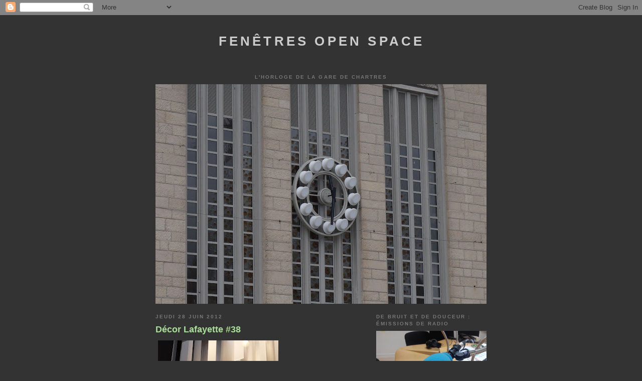

--- FILE ---
content_type: text/html; charset=UTF-8
request_url: https://fenetresopenspace.blogspot.com/2012/06/
body_size: 33786
content:
<!DOCTYPE html>
<html dir='ltr' xmlns='http://www.w3.org/1999/xhtml' xmlns:b='http://www.google.com/2005/gml/b' xmlns:data='http://www.google.com/2005/gml/data' xmlns:expr='http://www.google.com/2005/gml/expr'>
<head>
<link href='https://www.blogger.com/static/v1/widgets/2944754296-widget_css_bundle.css' rel='stylesheet' type='text/css'/>
<meta content='nc14XZ7FZySpLSxgdQOeI0rjiCui8Myoky/AVP2OtX0=' name='verify-v1'/>
<meta content='text/html; charset=UTF-8' http-equiv='Content-Type'/>
<meta content='blogger' name='generator'/>
<link href='https://fenetresopenspace.blogspot.com/favicon.ico' rel='icon' type='image/x-icon'/>
<link href='http://fenetresopenspace.blogspot.com/2012/06/' rel='canonical'/>
<link rel="alternate" type="application/atom+xml" title="Fenêtres open space - Atom" href="https://fenetresopenspace.blogspot.com/feeds/posts/default" />
<link rel="alternate" type="application/rss+xml" title="Fenêtres open space - RSS" href="https://fenetresopenspace.blogspot.com/feeds/posts/default?alt=rss" />
<link rel="service.post" type="application/atom+xml" title="Fenêtres open space - Atom" href="https://www.blogger.com/feeds/7618999676807123379/posts/default" />
<!--Can't find substitution for tag [blog.ieCssRetrofitLinks]-->
<meta content='http://fenetresopenspace.blogspot.com/2012/06/' property='og:url'/>
<meta content='Fenêtres open space' property='og:title'/>
<meta content='' property='og:description'/>
<title>Fenêtres open space: juin 2012</title>
<style id='page-skin-1' type='text/css'><!--
/*
-----------------------------------------------
Blogger Template Style
Name:     Minima Black
Date:     26 Feb 2004
Updated by: Blogger Team
----------------------------------------------- */
/* Use this with templates/template-twocol.html */
body {
background:#333333;
margin:0;
color:#cccccc;
font: x-small "Trebuchet MS", Trebuchet, Verdana, Sans-serif;
font-size/* */:/**/small;
font-size: /**/small;
text-align: center;
}
a:link {
color:#99aadd;
text-decoration:none;
}
a:visited {
color:#aa77aa;
text-decoration:none;
}
a:hover {
color:#aadd99;
text-decoration:underline;
}
a img {
border-width:0;
}
/* Header
-----------------------------------------------
*/
#header-wrapper {
width:660px;
margin:0 auto 10px;
border:1px solid #333333;
}
#header-inner {
background-position: center;
margin-left: auto;
margin-right: auto;
}
#header {
margin: 5px;
border: 1px solid #333333;
text-align: center;
color:#cccccc;
}
#header h1 {
margin:5px 5px 0;
padding:15px 20px .25em;
line-height:1.2em;
text-transform:uppercase;
letter-spacing:.2em;
font: normal bold 200% 'Trebuchet MS',Trebuchet,Verdana,Sans-serif;
}
#header a {
color:#cccccc;
text-decoration:none;
}
#header a:hover {
color:#cccccc;
}
#header .description {
margin:0 5px 5px;
padding:0 20px 15px;
max-width:700px;
text-transform:uppercase;
letter-spacing:.2em;
line-height: 1.4em;
font: normal normal 78% 'Trebuchet MS', Trebuchet, Verdana, Sans-serif;
color: #777777;
}
#header img {
margin-left: auto;
margin-right: auto;
}
/* Outer-Wrapper
----------------------------------------------- */
#outer-wrapper {
width: 660px;
margin:0 auto;
padding:10px;
text-align:left;
font: normal normal 100% 'Trebuchet MS',Trebuchet,Verdana,Sans-serif;
}
#main-wrapper {
width: 410px;
float: left;
word-wrap: break-word; /* fix for long text breaking sidebar float in IE */
overflow: hidden;     /* fix for long non-text content breaking IE sidebar float */
}
#sidebar-wrapper {
width: 220px;
float: right;
word-wrap: break-word; /* fix for long text breaking sidebar float in IE */
overflow: hidden;     /* fix for long non-text content breaking IE sidebar float */
}
/* Headings
----------------------------------------------- */
h2 {
margin:1.5em 0 .75em;
font:normal bold 78% 'Trebuchet MS',Trebuchet,Arial,Verdana,Sans-serif;
line-height: 1.4em;
text-transform:uppercase;
letter-spacing:.2em;
color:#777777;
}
/* Posts
-----------------------------------------------
*/
h2.date-header {
margin:1.5em 0 .5em;
}
.post {
margin:.5em 0 1.5em;
border-bottom:1px dotted #333333;
padding-bottom:1.5em;
}
.post h3 {
margin:.25em 0 0;
padding:0 0 4px;
font-size:140%;
font-weight:normal;
line-height:1.4em;
color:#aadd99;
}
.post h3 a, .post h3 a:visited, .post h3 strong {
display:block;
text-decoration:none;
color:#aadd99;
font-weight:bold;
}
.post h3 strong, .post h3 a:hover {
color:#cccccc;
}
.post-body {
margin:0 0 .75em;
line-height:1.6em;
}
.post-body blockquote {
line-height:1.3em;
}
.post-footer {
margin: .75em 0;
color:#777777;
text-transform:uppercase;
letter-spacing:.1em;
font: normal normal 78% 'Trebuchet MS', Trebuchet, Arial, Verdana, Sans-serif;
line-height: 1.4em;
}
.comment-link {
margin-left:.6em;
}
.post img, table.tr-caption-container {
padding:4px;
border:1px solid #333333;
}
.tr-caption-container img {
border: none;
padding: 0;
}
.post blockquote {
margin:1em 20px;
}
.post blockquote p {
margin:.75em 0;
}
/* Comments
----------------------------------------------- */
#comments h4 {
margin:1em 0;
font-weight: bold;
line-height: 1.4em;
text-transform:uppercase;
letter-spacing:.2em;
color: #777777;
}
#comments-block {
margin:1em 0 1.5em;
line-height:1.6em;
}
#comments-block .comment-author {
margin:.5em 0;
}
#comments-block .comment-body {
margin:.25em 0 0;
}
#comments-block .comment-footer {
margin:-.25em 0 2em;
line-height: 1.4em;
text-transform:uppercase;
letter-spacing:.1em;
}
#comments-block .comment-body p {
margin:0 0 .75em;
}
.deleted-comment {
font-style:italic;
color:gray;
}
.feed-links {
clear: both;
line-height: 2.5em;
}
#blog-pager-newer-link {
float: left;
}
#blog-pager-older-link {
float: right;
}
#blog-pager {
text-align: center;
}
/* Sidebar Content
----------------------------------------------- */
.sidebar {
color: #999999;
line-height: 1.5em;
}
.sidebar ul {
list-style:none;
margin:0 0 0;
padding:0 0 0;
}
.sidebar li {
margin:0;
padding-top:0;
padding-right:0;
padding-bottom:.25em;
padding-left:15px;
text-indent:-15px;
line-height:1.5em;
}
.sidebar .widget, .main .widget {
border-bottom:1px dotted #333333;
margin:0 0 1.5em;
padding:0 0 1.5em;
}
.main .Blog {
border-bottom-width: 0;
}
/* Profile
----------------------------------------------- */
.profile-img {
float: left;
margin-top: 0;
margin-right: 5px;
margin-bottom: 5px;
margin-left: 0;
padding: 4px;
border: 1px solid #333333;
}
.profile-data {
margin:0;
text-transform:uppercase;
letter-spacing:.1em;
font: normal normal 78% 'Trebuchet MS', Trebuchet, Arial, Verdana, Sans-serif;
color: #777777;
font-weight: bold;
line-height: 1.6em;
}
.profile-datablock {
margin:.5em 0 .5em;
}
.profile-textblock {
margin: 0.5em 0;
line-height: 1.6em;
}
.profile-link {
font: normal normal 78% 'Trebuchet MS', Trebuchet, Arial, Verdana, Sans-serif;
text-transform: uppercase;
letter-spacing: .1em;
}
/* Footer
----------------------------------------------- */
#footer {
width:660px;
clear:both;
margin:0 auto;
padding-top:15px;
line-height: 1.6em;
text-transform:uppercase;
letter-spacing:.1em;
text-align: center;
}

--></style>
<link href='https://www.blogger.com/dyn-css/authorization.css?targetBlogID=7618999676807123379&amp;zx=626e51d2-32d7-460c-b839-b369aabbf9fe' media='none' onload='if(media!=&#39;all&#39;)media=&#39;all&#39;' rel='stylesheet'/><noscript><link href='https://www.blogger.com/dyn-css/authorization.css?targetBlogID=7618999676807123379&amp;zx=626e51d2-32d7-460c-b839-b369aabbf9fe' rel='stylesheet'/></noscript>
<meta name='google-adsense-platform-account' content='ca-host-pub-1556223355139109'/>
<meta name='google-adsense-platform-domain' content='blogspot.com'/>

</head>
<body>
<div class='navbar section' id='navbar'><div class='widget Navbar' data-version='1' id='Navbar1'><script type="text/javascript">
    function setAttributeOnload(object, attribute, val) {
      if(window.addEventListener) {
        window.addEventListener('load',
          function(){ object[attribute] = val; }, false);
      } else {
        window.attachEvent('onload', function(){ object[attribute] = val; });
      }
    }
  </script>
<div id="navbar-iframe-container"></div>
<script type="text/javascript" src="https://apis.google.com/js/platform.js"></script>
<script type="text/javascript">
      gapi.load("gapi.iframes:gapi.iframes.style.bubble", function() {
        if (gapi.iframes && gapi.iframes.getContext) {
          gapi.iframes.getContext().openChild({
              url: 'https://www.blogger.com/navbar/7618999676807123379?origin\x3dhttps://fenetresopenspace.blogspot.com',
              where: document.getElementById("navbar-iframe-container"),
              id: "navbar-iframe"
          });
        }
      });
    </script><script type="text/javascript">
(function() {
var script = document.createElement('script');
script.type = 'text/javascript';
script.src = '//pagead2.googlesyndication.com/pagead/js/google_top_exp.js';
var head = document.getElementsByTagName('head')[0];
if (head) {
head.appendChild(script);
}})();
</script>
</div></div>
<div id='outer-wrapper'><div id='wrap2'>
<!-- skip links for text browsers -->
<span id='skiplinks' style='display:none;'>
<a href='#main'>skip to main </a> |
      <a href='#sidebar'>skip to sidebar</a>
</span>
<div id='header-wrapper'>
<div class='header section' id='header'><div class='widget Header' data-version='1' id='Header1'>
<div id='header-inner'>
<div class='titlewrapper'>
<h1 class='title'>
<a href='https://fenetresopenspace.blogspot.com/'>
Fenêtres open space
</a>
</h1>
</div>
<div class='descriptionwrapper'>
<p class='description'><span>
</span></p>
</div>
</div>
</div></div>
</div>
<div id='content-wrapper'>
<div id='crosscol-wrapper' style='text-align:center'>
<div class='crosscol section' id='crosscol'><div class='widget Image' data-version='1' id='Image2'>
<h2>l'horloge de la gare de Chartres</h2>
<div class='widget-content'>
<img alt='l&#39;horloge de la gare de Chartres' height='438' id='Image2_img' src='https://blogger.googleusercontent.com/img/b/R29vZ2xl/AVvXsEi2pgZ1N3rwZZy33MM14394JFgi520WAdAX1oOqkACShCN4s2TUSFisK6SN7il2TRWu9SkX34kArRSX8s7oeKlC-ZcLIEjNIG8c4iwyonksWQjKgLNKEp1HTT-pAFYeEAo8Vdy3E2F6ojY/s660/horloge+gare+Chartres.jpg' width='660'/>
<br/>
</div>
<div class='clear'></div>
</div></div>
</div>
<div id='main-wrapper'>
<div class='main section' id='main'><div class='widget Blog' data-version='1' id='Blog1'>
<div class='blog-posts hfeed'>

          <div class="date-outer">
        
<h2 class='date-header'><span>jeudi 28 juin 2012</span></h2>

          <div class="date-posts">
        
<div class='post-outer'>
<div class='post hentry uncustomized-post-template' itemprop='blogPost' itemscope='itemscope' itemtype='http://schema.org/BlogPosting'>
<meta content='https://blogger.googleusercontent.com/img/b/R29vZ2xl/AVvXsEgP10HcstQIyGlyob4LpD0Ptdl6Qc4k9qSxzxGAh_ib1usKW1_c_hqurXxzE17YKzGXliimdp5gvSZpVc-czyM1p2ZGomZNuw5x_OFPmfNpHvMUvQ7DD5FEogizquHmQzSBFMFakfzoTiuF/s320/SDC15252.JPG' itemprop='image_url'/>
<meta content='7618999676807123379' itemprop='blogId'/>
<meta content='2843924242710152992' itemprop='postId'/>
<a name='2843924242710152992'></a>
<h3 class='post-title entry-title' itemprop='name'>
<a href='https://fenetresopenspace.blogspot.com/2012/06/decor-lafayette-38.html'>Décor Lafayette #38</a>
</h3>
<div class='post-header'>
<div class='post-header-line-1'></div>
</div>
<div class='post-body entry-content' id='post-body-2843924242710152992' itemprop='description articleBody'>
<div class="separator" style="clear: both; text-align: center;">
</div>
<div class="separator" style="clear: both; text-align: center;">
</div>
<div class="separator" style="clear: both; text-align: center;">
<a href="https://blogger.googleusercontent.com/img/b/R29vZ2xl/AVvXsEgP10HcstQIyGlyob4LpD0Ptdl6Qc4k9qSxzxGAh_ib1usKW1_c_hqurXxzE17YKzGXliimdp5gvSZpVc-czyM1p2ZGomZNuw5x_OFPmfNpHvMUvQ7DD5FEogizquHmQzSBFMFakfzoTiuF/s1600/SDC15252.JPG" imageanchor="1" style="clear: left; float: left; margin-bottom: 1em; margin-right: 1em;"><img border="0" height="320" src="https://blogger.googleusercontent.com/img/b/R29vZ2xl/AVvXsEgP10HcstQIyGlyob4LpD0Ptdl6Qc4k9qSxzxGAh_ib1usKW1_c_hqurXxzE17YKzGXliimdp5gvSZpVc-czyM1p2ZGomZNuw5x_OFPmfNpHvMUvQ7DD5FEogizquHmQzSBFMFakfzoTiuF/s320/SDC15252.JPG" width="240" /></a></div>
<br />
<br />
<br />
<br />
<br />
<br />
<br />
<div align="JUSTIFY" style="line-height: 200%; margin-bottom: 0cm;">
<span style="font-family: inherit;"><i><br /></i></span></div>
<div align="JUSTIFY" style="line-height: 200%; margin-bottom: 0cm;">
<span style="font-family: inherit;"><i><br /></i></span></div>
<div align="JUSTIFY" style="line-height: 200%; margin-bottom: 0cm;">
<span style="font-family: inherit;"><i><br /></i></span></div>
<div align="JUSTIFY" style="line-height: 200%; margin-bottom: 0cm;">
<span style="font-family: inherit;"><i><br /></i></span></div>
<div align="JUSTIFY" style="line-height: 200%; margin-bottom: 0cm;">
<span style="font-family: inherit;"><i><br /></i></span></div>
<div align="JUSTIFY" style="line-height: 200%; margin-bottom: 0cm;">
<span style="font-family: inherit;"><i><br /></i></span></div>
<div align="JUSTIFY" style="line-height: 200%; margin-bottom: 0cm;">
<span style="font-family: inherit;"><i><br /></i></span></div>
<div align="JUSTIFY" style="line-height: 200%; margin-bottom: 0cm;">
<span style="font-family: inherit;"><i><br /></i></span></div>
<div align="JUSTIFY" style="line-height: 200%; margin-bottom: 0cm;">
<span style="font-family: inherit;"><i>Rayon
y croire, ne plus y croire, tirer un trait.</i></span></div>
<div align="JUSTIFY" style="line-height: 200%; margin-bottom: 0cm;">
</div>
<div align="JUSTIFY" style="line-height: 200%; margin-bottom: 0cm;">
<span style="font-family: inherit;"><i>Rayon
y revenir.</i></span><br />
<i>Rayon oubli, vieillesse, amertume, sagesse : n'est pas encore ouvert.</i></div>
<div style='clear: both;'></div>
</div>
<div class='post-footer'>
<div class='post-footer-line post-footer-line-1'>
<span class='post-author vcard'>
Publié par
<span class='fn' itemprop='author' itemscope='itemscope' itemtype='http://schema.org/Person'>
<meta content='https://www.blogger.com/profile/03515558261991045034' itemprop='url'/>
<a class='g-profile' href='https://www.blogger.com/profile/03515558261991045034' rel='author' title='author profile'>
<span itemprop='name'>Anne</span>
</a>
</span>
</span>
<span class='post-timestamp'>
à
<meta content='http://fenetresopenspace.blogspot.com/2012/06/decor-lafayette-38.html' itemprop='url'/>
<a class='timestamp-link' href='https://fenetresopenspace.blogspot.com/2012/06/decor-lafayette-38.html' rel='bookmark' title='permanent link'><abbr class='published' itemprop='datePublished' title='2012-06-28T13:16:00+02:00'>13:16</abbr></a>
</span>
<span class='post-comment-link'>
<a class='comment-link' href='https://www.blogger.com/comment/fullpage/post/7618999676807123379/2843924242710152992' onclick=''>
Aucun commentaire:
  </a>
</span>
<span class='post-icons'>
<span class='item-action'>
<a href='https://www.blogger.com/email-post/7618999676807123379/2843924242710152992' title='Envoyer l&#39;article par e-mail'>
<img alt='' class='icon-action' height='13' src='https://resources.blogblog.com/img/icon18_email.gif' width='18'/>
</a>
</span>
<span class='item-control blog-admin pid-1502297816'>
<a href='https://www.blogger.com/post-edit.g?blogID=7618999676807123379&postID=2843924242710152992&from=pencil' title='Modifier l&#39;article'>
<img alt='' class='icon-action' height='18' src='https://resources.blogblog.com/img/icon18_edit_allbkg.gif' width='18'/>
</a>
</span>
</span>
<div class='post-share-buttons goog-inline-block'>
</div>
</div>
<div class='post-footer-line post-footer-line-2'>
<span class='post-labels'>
Libellés :
<a href='https://fenetresopenspace.blogspot.com/search/label/D%C3%A9cor%20Lafayette' rel='tag'>Décor Lafayette</a>
</span>
</div>
<div class='post-footer-line post-footer-line-3'>
<span class='post-location'>
</span>
</div>
</div>
</div>
</div>

          </div></div>
        

          <div class="date-outer">
        
<h2 class='date-header'><span>mardi 26 juin 2012</span></h2>

          <div class="date-posts">
        
<div class='post-outer'>
<div class='post hentry uncustomized-post-template' itemprop='blogPost' itemscope='itemscope' itemtype='http://schema.org/BlogPosting'>
<meta content='https://blogger.googleusercontent.com/img/b/R29vZ2xl/AVvXsEibt7Jd1EpxTJRdbakTCLfLC_ZlhX0dezRHuelMc2q5SB8CnW7qtaJBfxJ0VPYZDQbcBE89mmJDTGIphHhHhQtDxpbxj0R6BFzA1oV2eGqCq1j0IMi40jLhK2U4hvfes2tabhSfRWgrWI2H/s320/SDC15250.JPG' itemprop='image_url'/>
<meta content='7618999676807123379' itemprop='blogId'/>
<meta content='5697309235249423478' itemprop='postId'/>
<a name='5697309235249423478'></a>
<h3 class='post-title entry-title' itemprop='name'>
<a href='https://fenetresopenspace.blogspot.com/2012/06/decor-lafayette-37.html'>Décor Lafayette #37</a>
</h3>
<div class='post-header'>
<div class='post-header-line-1'></div>
</div>
<div class='post-body entry-content' id='post-body-5697309235249423478' itemprop='description articleBody'>
<div class="separator" style="clear: both; text-align: center;">
<a href="https://blogger.googleusercontent.com/img/b/R29vZ2xl/AVvXsEibt7Jd1EpxTJRdbakTCLfLC_ZlhX0dezRHuelMc2q5SB8CnW7qtaJBfxJ0VPYZDQbcBE89mmJDTGIphHhHhQtDxpbxj0R6BFzA1oV2eGqCq1j0IMi40jLhK2U4hvfes2tabhSfRWgrWI2H/s1600/SDC15250.JPG" imageanchor="1" style="clear: left; float: left; margin-bottom: 1em; margin-right: 1em;"><img border="0" height="320" src="https://blogger.googleusercontent.com/img/b/R29vZ2xl/AVvXsEibt7Jd1EpxTJRdbakTCLfLC_ZlhX0dezRHuelMc2q5SB8CnW7qtaJBfxJ0VPYZDQbcBE89mmJDTGIphHhHhQtDxpbxj0R6BFzA1oV2eGqCq1j0IMi40jLhK2U4hvfes2tabhSfRWgrWI2H/s320/SDC15250.JPG" width="240" /></a></div>
<br />
<br />
<br />
<br />
<br />
<br />
<br />
<br />
<br />
<br />
<br />
<br />
<br />
<br />
<br />
<br />
<br />
<br />
<div align="JUSTIFY" style="line-height: 200%; margin-bottom: 0cm;">
<span style="font-family: inherit;"><i>Ce
qu'elle aime, en réalité, ce sont les rayures des marches, ou
rainures, stries des plaques métalliques. Elle s'y concentre. Quand
elle regarde en l'air, à nouveau, ce qu'elle voit se déforme, se
reforme, elle peut réinventer un monde dissymétrique.&nbsp;</i></span>
</div>
<div style='clear: both;'></div>
</div>
<div class='post-footer'>
<div class='post-footer-line post-footer-line-1'>
<span class='post-author vcard'>
Publié par
<span class='fn' itemprop='author' itemscope='itemscope' itemtype='http://schema.org/Person'>
<meta content='https://www.blogger.com/profile/03515558261991045034' itemprop='url'/>
<a class='g-profile' href='https://www.blogger.com/profile/03515558261991045034' rel='author' title='author profile'>
<span itemprop='name'>Anne</span>
</a>
</span>
</span>
<span class='post-timestamp'>
à
<meta content='http://fenetresopenspace.blogspot.com/2012/06/decor-lafayette-37.html' itemprop='url'/>
<a class='timestamp-link' href='https://fenetresopenspace.blogspot.com/2012/06/decor-lafayette-37.html' rel='bookmark' title='permanent link'><abbr class='published' itemprop='datePublished' title='2012-06-26T09:30:00+02:00'>09:30</abbr></a>
</span>
<span class='post-comment-link'>
<a class='comment-link' href='https://www.blogger.com/comment/fullpage/post/7618999676807123379/5697309235249423478' onclick=''>
Aucun commentaire:
  </a>
</span>
<span class='post-icons'>
<span class='item-action'>
<a href='https://www.blogger.com/email-post/7618999676807123379/5697309235249423478' title='Envoyer l&#39;article par e-mail'>
<img alt='' class='icon-action' height='13' src='https://resources.blogblog.com/img/icon18_email.gif' width='18'/>
</a>
</span>
<span class='item-control blog-admin pid-1502297816'>
<a href='https://www.blogger.com/post-edit.g?blogID=7618999676807123379&postID=5697309235249423478&from=pencil' title='Modifier l&#39;article'>
<img alt='' class='icon-action' height='18' src='https://resources.blogblog.com/img/icon18_edit_allbkg.gif' width='18'/>
</a>
</span>
</span>
<div class='post-share-buttons goog-inline-block'>
</div>
</div>
<div class='post-footer-line post-footer-line-2'>
<span class='post-labels'>
Libellés :
<a href='https://fenetresopenspace.blogspot.com/search/label/D%C3%A9cor%20Lafayette' rel='tag'>Décor Lafayette</a>
</span>
</div>
<div class='post-footer-line post-footer-line-3'>
<span class='post-location'>
</span>
</div>
</div>
</div>
</div>

          </div></div>
        

          <div class="date-outer">
        
<h2 class='date-header'><span>jeudi 21 juin 2012</span></h2>

          <div class="date-posts">
        
<div class='post-outer'>
<div class='post hentry uncustomized-post-template' itemprop='blogPost' itemscope='itemscope' itemtype='http://schema.org/BlogPosting'>
<meta content='https://blogger.googleusercontent.com/img/b/R29vZ2xl/AVvXsEieQtKRAufFXven-_EadnnAHq9RezMKM0vIflkHzDVuj2mW_BJ61CSdEWqn_C_Plj2Qi7-KDor9AkwJoJELl9kBI7R3BCmlKKcfXZJNYuGLjfJnsmM3aJO3S7PjUzQh-Up1Wm66E-eOOMRR/s1600/dicila9+couv' itemprop='image_url'/>
<meta content='7618999676807123379' itemprop='blogId'/>
<meta content='1862605577055841010' itemprop='postId'/>
<a name='1862605577055841010'></a>
<h3 class='post-title entry-title' itemprop='name'>
<a href='https://fenetresopenspace.blogspot.com/2012/06/dici-la-nuit.html'>D'ici la nuit</a>
</h3>
<div class='post-header'>
<div class='post-header-line-1'></div>
</div>
<div class='post-body entry-content' id='post-body-1862605577055841010' itemprop='description articleBody'>
<a href="https://blogger.googleusercontent.com/img/b/R29vZ2xl/AVvXsEieQtKRAufFXven-_EadnnAHq9RezMKM0vIflkHzDVuj2mW_BJ61CSdEWqn_C_Plj2Qi7-KDor9AkwJoJELl9kBI7R3BCmlKKcfXZJNYuGLjfJnsmM3aJO3S7PjUzQh-Up1Wm66E-eOOMRR/s1600/dicila9+couv" imageanchor="1" style="clear: left; float: left; margin-bottom: 1em; margin-right: 1em; text-align: justify;"><span style="font-family: inherit;"><img border="0" src="https://blogger.googleusercontent.com/img/b/R29vZ2xl/AVvXsEieQtKRAufFXven-_EadnnAHq9RezMKM0vIflkHzDVuj2mW_BJ61CSdEWqn_C_Plj2Qi7-KDor9AkwJoJELl9kBI7R3BCmlKKcfXZJNYuGLjfJnsmM3aJO3S7PjUzQh-Up1Wm66E-eOOMRR/s1600/dicila9+couv" /></span></a><br />
<div style="text-align: justify;">
<span style="font-family: inherit;"><br /></span></div>
<br />
<div style="text-align: justify;">
<span style="font-family: inherit;"><br /></span></div>
<div style="text-align: justify;">
<span style="font-family: inherit;"><br /></span></div>
<div style="text-align: justify;">
<span style="font-family: inherit;"><br /></span></div>
<div style="text-align: justify;">
<span style="font-family: inherit;"><br /></span></div>
<div style="text-align: justify;">
<span style="font-family: inherit;"><br /></span></div>
<div style="text-align: justify;">
<span style="font-family: inherit;"><br /></span></div>
<div style="text-align: justify;">
<span style="font-family: inherit;"><br /></span></div>
<div style="text-align: justify;">
<span style="font-family: inherit;"><br /></span></div>
<div style="text-align: justify;">
<span style="font-family: inherit;"><br /></span></div>
<div style="text-align: justify;">
<span style="font-family: inherit;"><br /></span></div>
<div style="text-align: justify;">
<span style="font-family: inherit;"><br /></span></div>
<div style="text-align: justify;">
<span style="font-family: inherit;"><br /></span></div>
<div style="text-align: justify;">
<span style="font-family: inherit;"><br /></span></div>
<div style="text-align: justify;">
<br /></div>
<div style="text-align: justify;">
La revue <a href="http://www.publie.net/fr/list/collection-487-d-ici-l%C3%A0-revue/page/1/date">d'ici là</a> paraîtra pour la neuvième fois mi-juillet chez publie.net, avec l'édition d'un numéro consacré à la nuit : <i>vienne la nuit, sonne l'heure</i>, prévient Guillaume sur la couverture.</div>
<div style="text-align: justify;">
<br /></div>
<div style="text-align: justify;">
(oui, il m'arrive de l'appeler comme ça)
</div>
<div style="text-align: justify;">
<span style="font-family: inherit;"><br /></span></div>
<div style="text-align: justify;">
<span style="font-family: inherit;">En attendant de retrouver textes, illustrations, photographies, et même un film, le mois prochain, Pierre Ménard vient de mettre en ligne la bande originale de la revue : 43 minutes de nuit <a href="http://liminaire.fr/radio-marelle/article/poesie-sur-ecoute-episode-186">à écouter ici</a>.</span></div>
<div style="text-align: justify;">
<br /></div>
<div style="text-align: justify;">
<a href="https://blogger.googleusercontent.com/img/b/R29vZ2xl/AVvXsEi76nc1UjZIDj4z8AkgNKJ8jPp2Iq3gLa2VCp-pJ2LkzT9T30KbzRjBB_NmR2nVa6E1oA6DoaOVikKYtuxxY-F9ZiyZll1a-ajjn6vcoC_MaeCIMahIpGyrOtb2nxVNgq6cRLbIalHs1bGc/s1600/tapage+nocturne+couv.jpg" imageanchor="1" style="clear: left; float: left; margin-bottom: 1em; margin-right: 1em;"><img border="0" height="320" src="https://blogger.googleusercontent.com/img/b/R29vZ2xl/AVvXsEi76nc1UjZIDj4z8AkgNKJ8jPp2Iq3gLa2VCp-pJ2LkzT9T30KbzRjBB_NmR2nVa6E1oA6DoaOVikKYtuxxY-F9ZiyZll1a-ajjn6vcoC_MaeCIMahIpGyrOtb2nxVNgq6cRLbIalHs1bGc/s320/tapage+nocturne+couv.jpg" width="183" /></a><span style="font-family: inherit;"><br /></span></div>
<div style="text-align: justify;">
<span style="font-family: inherit;"><br /></span></div>
<div style="text-align: justify;">
<a href="https://blogger.googleusercontent.com/img/b/R29vZ2xl/AVvXsEi76nc1UjZIDj4z8AkgNKJ8jPp2Iq3gLa2VCp-pJ2LkzT9T30KbzRjBB_NmR2nVa6E1oA6DoaOVikKYtuxxY-F9ZiyZll1a-ajjn6vcoC_MaeCIMahIpGyrOtb2nxVNgq6cRLbIalHs1bGc/s1600/tapage+nocturne+couv.jpg" imageanchor="1" style="clear: left; float: left; margin-bottom: 1em; margin-right: 1em;"><span style="font-family: inherit;"></span></a></div>
<div style="text-align: justify;">
<span style="font-family: inherit;"><br /></span></div>
<div style="text-align: justify;">
<span style="font-family: inherit;"><br /></span></div>
<div style="text-align: justify;">
<span style="font-family: inherit;"><br /></span></div>
<div style="text-align: justify;">
<br /></div>
<div style="text-align: justify;">
<span style="font-family: inherit;"><br /></span></div>
<div style="text-align: justify;">
<span style="font-family: inherit;"><br /></span></div>
<div style="text-align: justify;">
<span style="font-family: inherit;"><span style="background-color: white;"><br /></span></span></div>
<div style="text-align: justify;">
<span style="font-family: inherit;"><span style="background-color: white;"><br /></span></span></div>
<div style="text-align: justify;">
<span style="font-family: inherit;"><span style="background-color: white;"><br /></span></span></div>
<div style="text-align: justify;">
<span style="font-family: inherit;"><span style="background-color: white;"><br /></span></span></div>
<div style="text-align: justify;">
<br /></div>
<div style="text-align: justify;">
<span style="background-color: white; font-family: inherit;"><br /></span></div>
<div style="text-align: justify;">
<br /></div>
<br />
<div style="text-align: justify;">
<span style="font-family: inherit;"><br /></span></div>
<div style="text-align: justify;">
<span style="font-family: inherit;"><br /></span></div>
<div style="text-align: justify;">
<span style="font-family: inherit;"><br /></span></div>
<div style="text-align: justify;">
<span style="font-family: inherit;">Pour ce numéro, j'ai souhaité enregistrer le texte paru l'an dernier dans <i>Tapage nocturne</i>, recueil de nouvelles publié par les éditions Antidata. Il est intitulé <i>Tu n'es jamais seul/e dans la nuit</i> et a été écrit lors de ma résidence à la bibliothèque Robert Desnos de Montreuil.&nbsp;</span><br />
<span style="font-family: inherit;">Pierre a mixé ma voix à une musique assez planante, à à vrai dire, qui lie les paragraphes entre eux d'une façon qui m'a étonnée, à la première écoute (j'aime les surprises). On peut s'en faire une idée en cliquant sur le lien ci-dessus, puisque le fichier fait partie de la B.O.</span></div>
<div style="text-align: justify;">
<span style="font-family: inherit;">On peut également l'écouter seul, sur ce site, en se rendant en haut et à droite de la page d'accueil et en lançant le player (si vous souhaitez entendre la version "voix seule", il suffit de me le demander).</span></div>
<div style="text-align: justify;">
<span style="font-family: inherit;"><br /></span></div>
<div style="text-align: justify;">
<span style="font-family: inherit;">Enfin, on peut également lire le texte (suite de <i>tu</i>, multiples, dans une nuit unique, inspirée par une performance du peintre Paul Bloas et du guitariste Serge Teyssot-Gay, ainsi que par le concert d'une chanteuse australienne qui n'est pas nommée). Les <a href="http://antidata.over-blog.com/">éditions Antidata</a> m'ont en effet aimablement autorisée à le reproduire en entier sur ce blog, ce dont je les remercie, bien sûr. Le voici.</span></div>
<div style="text-align: justify;">
</div>
<div align="JUSTIFY" style="line-height: 150%; margin-bottom: 0cm;">
<b><span style="font-family: inherit;"><br /></span></b></div>
<div align="JUSTIFY" style="line-height: 150%; margin-bottom: 0cm;">
<span style="font-family: inherit;"><b><br /></b></span></div>
<div align="JUSTIFY" style="line-height: 150%; margin-bottom: 0cm;">
<span style="font-family: inherit;"><b>Tu
n'es jamais seul</b><i><b>/e</b></i><b>
dans la nuit</b></span></div>
<div align="JUSTIFY" style="line-height: 150%; margin-bottom: 0cm;">
<br /></div>
<div align="JUSTIFY" style="line-height: 150%; margin-bottom: 0cm;">
<span style="font-family: inherit;"><br />
</span></div>
<div align="JUSTIFY" style="line-height: 150%; margin-bottom: 0cm;">
<span style="color: #eeeeee; font-family: inherit;">Tu
peins des hommes grandeur nature, plus grands que nature, que nous
découvrons au réveil. 
</span></div>
<div align="JUSTIFY" style="line-height: 150%; margin-bottom: 0cm;">
<span style="color: #eeeeee; font-family: inherit;">Tu
marches, tu rencontres ceux qui se mélangent, parlent dix langues
dans le même wagon de métro, tu changes de wagon et
l'émerveillement se renouvelle.</span></div>
<div align="JUSTIFY" style="line-height: 150%; margin-bottom: 0cm;">
<span style="color: #eeeeee; font-family: inherit;">Tu
croises un homme au regard de tueur qui découpe les femmes en
tranches, par la pupille, et  disparaît sans rien en faire.</span></div>
<div align="JUSTIFY" style="line-height: 150%; margin-bottom: 0cm;">
<span style="color: #eeeeee; font-family: inherit;">Tu
joues de la guitare en chaussettes devant un public recueilli.</span></div>
<div align="JUSTIFY" style="line-height: 150%; margin-bottom: 0cm;">
<span style="color: #eeeeee; font-family: inherit;">Tu
t'installes au café, en terrasse, courbée, bossue. Tu fumes, tu es
très vieille, tu te fous bien de ta santé.</span></div>
<div align="JUSTIFY" style="line-height: 150%; margin-bottom: 0cm;">
<span style="color: #eeeeee; font-family: inherit;">Tu
marches. Au fond de sa poussette ton enfant s'endort, cahots lents.
Il faut rentrer, tu préférerais rester dehors.</span></div>
<div align="JUSTIFY" style="line-height: 150%; margin-bottom: 0cm;">
<span style="color: #eeeeee; font-family: inherit;">Tu
analyses la situation internationale assis sur un muret, une
bouteille à dix centimètres.</span></div>
<div align="JUSTIFY" style="line-height: 150%; margin-bottom: 0cm;">
<span style="color: #eeeeee; font-family: inherit;">Tu
dînes avec tes amies, parles fort, beaucoup, comme si tu n'avais
rien dit depuis six mois.</span></div>
<div align="JUSTIFY" style="line-height: 150%; margin-bottom: 0cm;">
<span style="color: #eeeeee; font-family: inherit;">Tu
ouvres la fenêtre, t'accoudes, domines la cour endormie. Tu n'as le
courage ni du sommeil ni de la lutte.</span></div>
<div align="JUSTIFY" style="line-height: 150%; margin-bottom: 0cm;">
<span style="color: #eeeeee; font-family: inherit;">Tu
es très amoureux. Personne ne le saura répètes-tu à voix haute
dans l'appartement vide.</span></div>
<div align="JUSTIFY" style="line-height: 150%; margin-bottom: 0cm;">
<span style="color: #eeeeee; font-family: inherit;"><br />
</span></div>
<div align="JUSTIFY" style="line-height: 150%; margin-bottom: 0cm;">
<span style="color: #eeeeee; font-family: inherit;">Tu
es une grande blonde, mince, au visage de poupée,au ruban rouge dans
les cheveux. Tu portes un manteau à boutons qui rappelle le XVIIIe
siècle, vêtement d'un marquis peut-être, taillé dans du liberty
bleu, sur une robe  lamée aussi courte que le manteau. Tu as de très
longues jambes résillées noir, un collant filé ce qu'il faut, des
bottes sans talons. Tu fais bien 1m80. Tu chantes. Tu as les cheveux
relevés, en bataille, le chignon tiendra jusqu'au bout.</span></div>
<div align="JUSTIFY" style="line-height: 150%; margin-bottom: 0cm;">
<span style="color: #eeeeee; font-family: inherit;">Dès
la première chanson tu descends de la scène, te mêles à la foule.
A te voir on croirait Bardot à vingt ans, en plus longue et beaucoup
plus subtile. Tu es surnaturelle, de derrière les écrans, descendue
de la une de Elle. 
</span></div>
<div align="JUSTIFY" style="line-height: 150%; margin-bottom: 0cm;">
<span style="color: #eeeeee; font-family: inherit;">Mais
pas seulement. Tu chantes, du jazz, du folk et tu sais faire. Tu as
de la voix, de l'humour et tu prends quelques risques. Pour une
chanson douce tu imposes le silence. Au milieu du monde tu te roules,
t'allonges, glisses entre les cuisses des gens. Tu dragues
allègrement les hommes et les femmes. Sur scène tu nous fixes. Nous
te fixons aussi et croyons être seul(e)(s) à créer ce contact. 
</span></div>
<div align="JUSTIFY" style="line-height: 150%; margin-bottom: 0cm;">
<span style="color: #eeeeee; font-family: inherit;">Tu
tentes de faire du neuf. On ne saurait dire si c'est réussi. Mais tu
es fascinante, une tête coupée sous le bras (de celles qu'on voit
chez les coiffeurs) à parler au public dans une langue qu'il ne
maîtrise pas. 
</span></div>
<div align="JUSTIFY" style="line-height: 150%; margin-bottom: 0cm;">
<span style="color: #eeeeee; font-family: inherit;"><br />
</span></div>
<div align="JUSTIFY" style="line-height: 150%; margin-bottom: 0cm;">
<span style="color: #eeeeee; font-family: inherit;">Tu
cries, tu aimes ça et tu crois que c'est le moment. En réalité tu
es décalé de douze heures. Que les autres dorment tu n'en as pas
idée, ou plutôt tu en joues. De long en large dans la rue tu
insultes, vannes, tapes dans un ballon, montes le son. Tu te
multiplies : vous êtes dix maintenant dans le même axe. Vous vous
regroupez, vous vous éloignez, en carré, en étoile. Tu sais qu'à
cette heure, à cette minute même, ta voix portera. 
</span></div>
<div align="JUSTIFY" style="line-height: 150%; margin-bottom: 0cm;">
<span style="color: #eeeeee; font-family: inherit;"><br />
</span></div>
<div align="JUSTIFY" style="line-height: 150%; margin-bottom: 0cm;">
<span style="color: #eeeeee; font-family: inherit;">Tu
prends au moins deux douches par nuit. Pour tes voisins de
canalisation, tu demeures une énigme, un poisson filant sous les
trombes.</span></div>
<div align="JUSTIFY" style="line-height: 150%; margin-bottom: 0cm;">
<span style="color: #eeeeee; font-family: inherit;"><br />
</span></div>
<div align="JUSTIFY" style="line-height: 150%; margin-bottom: 0cm;">
<span style="color: #eeeeee; font-family: inherit;">Dans
ton lit, devant ton écran, tu lis et relis son message. Il ne t'a
jamais vue mais il sait manier les mots. Toi aussi. C'est une jolie
guerre, phrases contre phrases, on ne sait ce qu'elle deviendra. 
</span></div>
<div align="JUSTIFY" style="line-height: 150%; margin-bottom: 0cm;">
<span style="color: #eeeeee; font-family: inherit;"><br />
</span></div>
<div align="JUSTIFY" style="line-height: 150%; margin-bottom: 0cm;">
<span style="color: #eeeeee; font-family: inherit;">Tu
marches. Il est tard et tu es une femme.</span></div>
<div align="JUSTIFY" style="line-height: 150%; margin-bottom: 0cm;">
<span style="color: #eeeeee; font-family: inherit;">Tu
marches. Tu es un homme.</span></div>
<div align="JUSTIFY" style="line-height: 150%; margin-bottom: 0cm;">
<span style="color: #eeeeee; font-family: inherit;"><br />
</span></div>
<div align="JUSTIFY" style="line-height: 150%; margin-bottom: 0cm;">
<span style="color: #eeeeee; font-family: inherit;">Assis
dans le salon, tu attends que tout le monde se couche, qu'il fasse
noir. Tu aimerais être seul sans savoir au juste pourquoi. Tu
voudrais simplement te rappeler certaines choses, <i>when
we were young</i>, quand tu
souffrais de solitude et ne supportais pas, alors, qu'on te parle de
ta jeunesse. Les choix, tu les as faits depuis. Tu voudrais retourner
au point d'incertitude même si tu te rappelles que ça n'avait rien
de grisant. Tout ramassé dans ton angoisse, hein ? comme ce soir, en
réalité. Tu voudrais être dans tes genoux, crâne, épaules
rentrés, dos rond, sans aucune sollicitation. Mais ça tape contre
le mur. Mais on te demande quelque chose. Mais il faut répondre
présent. La nuit te manque.</span></div>
<div align="JUSTIFY" style="line-height: 150%; margin-bottom: 0cm;">
<span style="color: #eeeeee; font-family: inherit;"><br />
</span></div>
<div align="JUSTIFY" style="line-height: 150%; margin-bottom: 0cm;">
<span style="color: #eeeeee; font-family: inherit;">Tu
marches. 
</span></div>
<div align="JUSTIFY" style="line-height: 150%; margin-bottom: 0cm;">
<span style="color: #eeeeee; font-family: inherit;"><br />
</span></div>
<div align="JUSTIFY" style="line-height: 150%; margin-bottom: 0cm;">
<span style="color: #eeeeee; font-family: inherit;">Tu
voudrais être assise dans un café, de jour, devant la mer, vagues
vues de profil. Un bar de quartier où boivent au passage ceux qui
reviennent du marché, bâtiment en biseau confronté à l'eau grise.
Tu voudrais du silence et que personne en salle ne sache d'où tu
viens ni ce que tu fabriques. Mais voilà, tu n'y es pas. Il est
l'heure de dormir. Tu entends des pas dans le couloir. 
</span></div>
<div align="JUSTIFY" style="line-height: 150%; margin-bottom: 0cm;">
<span style="color: #eeeeee; font-family: inherit;"><br />
</span></div>
<div align="JUSTIFY" style="line-height: 150%; margin-bottom: 0cm;">
<span style="color: #eeeeee; font-family: inherit;">De
là où tu te trouves tu penses exactement ceci : <i>il
y a de la place pour l'abstraction et de la place pour le bruit</i>.
Tu le dis, tu l'envoies au monde. Est-ce qu'à cette heure quelqu'un
te répond ?</span></div>
<div align="JUSTIFY" style="line-height: 150%; margin-bottom: 0cm;">
<span style="color: #eeeeee; font-family: inherit;"><br />
</span></div>
<div align="JUSTIFY" style="line-height: 150%; margin-bottom: 0cm;">
<span style="color: #eeeeee; font-family: inherit;">Tu
marches. Le concert est fini, tu retournes chez toi, hanches, épaules
souples, encore dans ce rythme que tu as su créer (le batteur n'est
pas venu, tu as tout fait toi-même). Bois, cuivres, percussions
t'accompagnent. Tu n'as pas changé de tenue, as gardé le manteau de
marquis, les bottes. Tu bifurques. Direction le canal. 
</span></div>
<div align="JUSTIFY" style="line-height: 150%; margin-bottom: 0cm;">
<span style="color: #eeeeee; font-family: inherit;"><br />
</span></div>
<div align="JUSTIFY" style="line-height: 150%; margin-bottom: 0cm;">
<span style="color: #eeeeee; font-family: inherit;">Tu
marches. Le concert est fini mais c'était plutôt expérience,
performance
d'une heure réalisée de
jour sur le quai d'une gare, et même sur des rails. Tout entier en
toi-même, alors, et à l'affût de l'autre, lui dont le corps se
déplaçait pour tracer au pinceau, au fuseau des ombres, des
silhouettes à la place des panneaux de pub. Tes pieds se souviennent
d'avoir arpenté le sol presque nus. Maintenant la semelle fait
frontière, bascule. Te voilà à nouveau dans le monde <i>réel</i>.
Bienvenue.</span></div>
<div align="JUSTIFY" style="line-height: 150%; margin-bottom: 0cm;">
<span style="color: #eeeeee; font-family: inherit;"><br />
</span></div>
<div align="JUSTIFY" style="line-height: 150%; margin-bottom: 0cm;">
<span style="color: #eeeeee; font-family: inherit;">Tu
cries, une fois de plus.</span></div>
<div align="JUSTIFY" style="line-height: 150%; margin-bottom: 0cm;">
<span style="color: #eeeeee; font-family: inherit;">Prends
deux douches.</span></div>
<div align="JUSTIFY" style="line-height: 150%; margin-bottom: 0cm;">
<span style="color: #eeeeee; font-family: inherit;">Lit
en te bouchant les oreilles.</span></div>
<div align="JUSTIFY" style="line-height: 150%; margin-bottom: 0cm;">
<span style="color: #eeeeee; font-family: inherit;">Chaque
<i>tu</i>
est alors même pâté de maisons.</span></div>
<div align="JUSTIFY" style="line-height: 150%; margin-bottom: 0cm;">
<span style="color: #eeeeee; font-family: inherit;"><br />
</span></div>
<div align="JUSTIFY" style="line-height: 150%; margin-bottom: 0cm;">
<span style="color: #eeeeee; font-family: inherit;">Tu
cries. Soupires. Te tais.</span></div>
<div align="JUSTIFY" style="line-height: 150%; margin-bottom: 0cm;">
<span style="color: #eeeeee; font-family: inherit;"><br />
</span></div>
<div align="JUSTIFY" style="line-height: 150%; margin-bottom: 0cm;">
<span style="color: #eeeeee; font-family: inherit;">Tu
dors, alors que l'insomnie t'avait pris depuis plusieurs jours. Les
draps sont propres, la chambre rangée. Rien ne bouge.</span></div>
<div align="JUSTIFY" style="line-height: 150%; margin-bottom: 0cm;">
<span style="color: #eeeeee; font-family: inherit;"><br />
</span></div>
<div align="JUSTIFY" style="line-height: 150%; margin-bottom: 0cm;">
<span style="color: #eeeeee; font-family: inherit;">Tu
dors à l'hôtel, à côté de chez toi. Rien de grave : une simple
expérience. Tu pourrais être partout ailleurs, dans le son coupé
de la télévision, dans la quête du bon côté du lit. Cette nuit
va passer comme les autres. Tu te sens plus proche de la mort que si
tu dormais chez toi, simplement. Dehors, des mètres et des mètres
de vide et le flot du périphérique. Sur la place, cette ronde des
voitures, camions : friction floue entre les deux villes.</span></div>
<div align="JUSTIFY" style="line-height: 150%; margin-bottom: 0cm;">
<span style="color: #eeeeee; font-family: inherit;"><br />
</span></div>
<div align="JUSTIFY" style="line-height: 150%; margin-bottom: 0cm;">
<span style="color: #eeeeee; font-family: inherit;">Tu
marches dans une rue que tu croyais électrique. Elle est calme.
Déception ?</span></div>
<div align="JUSTIFY" style="line-height: 150%; margin-bottom: 0cm;">
<span style="color: #eeeeee; font-family: inherit;">Tu
prépares la trêve. Chaque nuit le combat reprend.</span></div>
<div align="JUSTIFY" style="line-height: 150%; margin-bottom: 0cm;">
<span style="color: #eeeeee; font-family: inherit;">Tu
t'installes dans le dernier bus. Tu penses à elle, qui pense à toi
qui penses que tu penses à elle, c'est sans fin. Tu ries, tu es
désespéré.</span></div>
<div align="JUSTIFY" style="line-height: 150%; margin-bottom: 0cm;">
<span style="color: #eeeeee; font-family: inherit;"><br />
</span></div>
<div align="JUSTIFY" style="line-height: 150%; margin-bottom: 0cm;">
<span style="color: #eeeeee; font-family: inherit;">Tu
te concentres. Ce qui se passe dans la rue, le long du canal, sous la
douche, à l'hôtel, d'une messagerie à l'autre, dans le métro, au
fond du bus, tu t'en fous.</span></div>
<div align="JUSTIFY" style="line-height: 150%; margin-bottom: 0cm;">
<span style="color: #eeeeee; font-family: inherit;"><br />
</span></div>
<div align="JUSTIFY" style="line-height: 150%; margin-bottom: 0cm;">
<span style="color: #eeeeee; font-family: inherit;">Tu
lis.</span></div>
<div align="JUSTIFY" style="line-height: 150%; margin-bottom: 0cm;">
<span style="color: #eeeeee; font-family: inherit;"><br />
</span></div>
<div align="JUSTIFY" style="line-height: 150%; margin-bottom: 0cm;">
<span style="color: #eeeeee; font-family: inherit;">Tu
longes le canal. Dans les péniches, des murmures, ceux qui ont fait
la fête sont couchés. Quelques lampes, un hublot ouvert. Sous tes
yeux la banquette, le coussin, le tissu de dentelle. Le pont, la
ville sont loin. Tu préférerais monter à bord, t'allonger sans 
demander ton reste. Mais il y a du pavé, du trottoir qui
t'attendent, que tu ne peux pas trahir. Tu marches, marches encore,
une de tes chansons en tête. 
</span></div>
<div align="JUSTIFY" style="line-height: 150%; margin-bottom: 0cm;">
<span style="color: #eeeeee; font-family: inherit;"><br />
</span></div>
<div align="JUSTIFY" style="line-height: 150%; margin-bottom: 0cm;">
<span style="color: #eeeeee; font-family: inherit;">A
l'hôtel rien ne va. Tu ne passeras pas la nuit tu le sais. Elle est
pourtant aseptisée, cette chambre à deux lits, couettes jumelles,
miroir. Tu pourrais prendre un bain. Tu pourrais te concentrer sur
les propos du philosophe, des journalistes, de l'homme politique qui
valsent  en un lent travelling. Tu as même acheté le journal. Mais
tu sens que c'est la fin, rien à faire. Un conseil : crie, au moins.

</span></div>
<div align="JUSTIFY" style="line-height: 150%; margin-bottom: 0cm;">
<span style="color: #eeeeee; font-family: inherit;"><br />
</span></div>
<div align="JUSTIFY" style="line-height: 150%; margin-bottom: 0cm;">
<span style="color: #eeeeee; font-family: inherit;">Tu
es un peu enroué, maintenant. Il faudrait rentrer, tu le sais. Mais
dormir où ?</span></div>
<div align="JUSTIFY" style="line-height: 150%; margin-bottom: 0cm;">
<span style="color: #eeeeee; font-family: inherit;"><br />
</span></div>
<div align="JUSTIFY" style="line-height: 150%; margin-bottom: 0cm;">
<span style="color: #eeeeee; font-family: inherit;">Tu
tapes sur &#171;&nbsp;envoi&nbsp;&#187;.</span></div>
<div align="JUSTIFY" style="line-height: 150%; margin-bottom: 0cm;">
<span style="color: #eeeeee; font-family: inherit;"><br />
</span></div>
<div align="JUSTIFY" style="line-height: 150%; margin-bottom: 0cm;">
<span style="color: #eeeeee; font-family: inherit;">Tu
t'enroules, te déploies, tombes du lit, recommences.</span></div>
<div align="JUSTIFY" style="line-height: 150%; margin-bottom: 0cm;">
<span style="color: #eeeeee; font-family: inherit;">Tu
allumes la radio. Qu'on te parle, surtout. Le pouvoir de la voix,
s'il ne restait que ça...</span></div>
<div align="JUSTIFY" style="line-height: 150%; margin-bottom: 0cm;">
<span style="color: #eeeeee; font-family: inherit;">Alors
quoi, c'est tout ? penses-tu près de qui dort.</span></div>
<div align="JUSTIFY" style="line-height: 150%; margin-bottom: 0cm;">
<span style="color: #eeeeee; font-family: inherit;">Tu
inventes, écris.</span></div>
<div align="JUSTIFY" style="line-height: 150%; margin-bottom: 0cm;">
<span style="color: #eeeeee; font-family: inherit;"><br />
</span></div>
<div align="JUSTIFY" style="line-height: 150%; margin-bottom: 0cm;">
<span style="color: #eeeeee; font-family: inherit;">Tu
as le coeur battant. Les morts que tu aimes, les vivants que tu
aimes, ceux que tu as aimés te secouent, te traversent. Tu te dis,
puisque je ne dors pas je vais faire la liste de  tout ce qui
pourrait m'obliger à me relever : une idée qui se présente ; la
précision d'une phrase ; le chemin qui s'annonce ; la rue quand elle
se vide ;  le souvenir du jour.</span></div>
<div align="JUSTIFY" style="line-height: 150%; margin-bottom: 0cm;">
<span style="color: #eeeeee; font-family: inherit;"><br />
</span></div>
<div align="JUSTIFY" style="line-height: 150%; margin-bottom: 0cm;">
<span style="color: #eeeeee; font-family: inherit;">Tu
dors. 
</span></div>
<div align="JUSTIFY" style="line-height: 150%; margin-bottom: 0cm;">
<span style="color: #eeeeee; font-family: inherit;">Rien
ne vient.</span></div>
<div align="JUSTIFY" style="line-height: 150%; margin-bottom: 0cm;">
<span style="color: #eeeeee; font-family: inherit;"><br />
</span></div>
<div align="JUSTIFY" style="line-height: 150%; margin-bottom: 0cm;">
<span style="color: #eeeeee; font-family: inherit;">Tu
roules. C'est ton quatrième tour de périphérique. Tu te prends
pour un personnage de roman, ou quoi ?</span></div>
<div align="JUSTIFY" style="line-height: 150%; margin-bottom: 0cm;">
<span style="color: #eeeeee; font-family: inherit;"><br />
</span></div>
<div align="JUSTIFY" style="line-height: 150%; margin-bottom: 0cm;">
<span style="color: #eeeeee; font-family: inherit;">Tu
n'as pas reçu de message. Tu voudrais éteindre, ne peux pas.</span></div>
<div align="JUSTIFY" style="line-height: 150%; margin-bottom: 0cm;">
<span style="color: #eeeeee; font-family: inherit;"><br />
</span></div>
<div align="JUSTIFY" style="line-height: 150%; margin-bottom: 0cm;">
<span style="color: #eeeeee; font-family: inherit;">Tu
fixes le mur. Sous ta paupière, tu choisis ton arme, le rayon laser.
Tu découpes une silhouette : la tienne, à peu de choses près.</span></div>
<div align="JUSTIFY" style="line-height: 150%; margin-bottom: 0cm;">
<span style="color: #eeeeee; font-family: inherit;"><br />
</span></div>
<div align="JUSTIFY" style="line-height: 150%; margin-bottom: 0cm;">
<span style="color: #eeeeee; font-family: inherit;">Tu
chantes.</span></div>
<div align="JUSTIFY" style="line-height: 150%; margin-bottom: 0cm;">
<span style="color: #eeeeee; font-family: inherit;"><br />
</span></div>
<div align="JUSTIFY" style="line-height: 150%; margin-bottom: 0cm;">
<span style="color: #eeeeee; font-family: inherit;">Tu
allumes la radio, tournes le bouton au hasard. Voilà que parlent les
survivants, ceux qui tentent de résister, ne comptent sur personne,
s'occupent de tout eux-mêmes. 
</span></div>
<div align="JUSTIFY" style="line-height: 150%; margin-bottom: 0cm;">
<span style="color: #eeeeee; font-family: inherit;">Nous
n'avons pas été au bout mais nous avons ouvert la voie. 
</span></div>
<div align="JUSTIFY" style="line-height: 150%; margin-bottom: 0cm;">
<span style="color: #eeeeee; font-family: inherit;">Et
après tout ce temps, vous continuez ? 
</span></div>
<div align="JUSTIFY" style="line-height: 150%; margin-bottom: 0cm;">
<span style="color: #eeeeee; font-family: inherit;">Oui.

</span></div>
<div align="JUSTIFY" style="line-height: 150%; margin-bottom: 0cm;">
<span style="color: #eeeeee; font-family: inherit;">Tu
te sens plein de gratitude.</span></div>
<div align="JUSTIFY" style="line-height: 150%; margin-bottom: 0cm;">
<span style="color: #eeeeee; font-family: inherit;"><br />
</span></div>
<div align="JUSTIFY" style="line-height: 150%; margin-bottom: 0cm;">
<span style="color: #eeeeee; font-family: inherit;">Tu
chantes. Gueuler à pleins poumons, murmurer, psalmodier, fredonner,
solfier, tout ça, ça te plaît.</span></div>
<div align="JUSTIFY" style="line-height: 150%; margin-bottom: 0cm;">
<span style="color: #eeeeee; font-family: inherit;"><br />
</span></div>
<div align="JUSTIFY" style="line-height: 150%; margin-bottom: 0cm;">
<span style="color: #eeeeee; font-family: inherit;">Tu
rythmes, roules.</span></div>
<div align="JUSTIFY" style="line-height: 150%; margin-bottom: 0cm;">
<span style="color: #eeeeee; font-family: inherit;"><br />
</span></div>
<div align="JUSTIFY" style="line-height: 150%; margin-bottom: 0cm;">
<span style="color: #eeeeee; font-family: inherit;">Tu
régresses. Tu te vois évoluant dans une bonbonnière, une boite à
bijoux, un pot de confiture de fraises. Et puis ?</span></div>
<div align="JUSTIFY" style="line-height: 150%; margin-bottom: 0cm;">
<span style="color: #eeeeee; font-family: inherit;"><br />
</span></div>
<div align="JUSTIFY" style="line-height: 150%; margin-bottom: 0cm;">
<span style="color: #eeeeee; font-family: inherit;">Tu
chantes.</span></div>
<div align="JUSTIFY" style="line-height: 150%; margin-bottom: 0cm;">
<span style="color: #eeeeee; font-family: inherit;"><br />
</span></div>
<div align="JUSTIFY" style="line-height: 150%; margin-bottom: 0cm;">
<span style="color: #eeeeee; font-family: inherit;">Tu
voudrais retrouver l'impasse, le jardin sauvage, la cheminée
d'usine, les pavés de la cour, le terrain à bâtir, la boutique
fermée, la grue immobile, le nom, la sonnette, la fenêtre ouverte,
le rideau de fer, le chant sous la douche, le bruit du garage, l'écho
des collines, le nuage au loin, le chemin perdu, l'averse de la
veille, le chat par la grille, la fleur de pommier, l'échelle qu'on
replie, le caillou dans l'herbe, le ver qui se courbe, la pierre
ajustée, le poteau électrique, le bruissement d'une feuille, la rue
parallèle, la terrasse à l'ombre, les creux, les falaises, les
bornes, les entrées, les lueurs anciennes.</span></div>
<div align="JUSTIFY" style="line-height: 150%; margin-bottom: 0cm;">
<span style="color: #eeeeee; font-family: inherit;"><br />
</span></div>
<div align="JUSTIFY" style="line-height: 150%; margin-bottom: 0cm;">
<span style="color: #eeeeee; font-family: inherit;">+1.
Il te répond.</span></div>
<div align="JUSTIFY" style="line-height: 150%; margin-bottom: 0cm;">
<span style="color: #eeeeee; font-family: inherit;"><br />
</span></div>
<div align="JUSTIFY" style="line-height: 150%; margin-bottom: 0cm;">
<span style="color: #eeeeee; font-family: inherit;">Garde
une main sur le volant, quand même.</span></div>
<div align="JUSTIFY" style="line-height: 150%; margin-bottom: 0cm;">
<span style="color: #eeeeee; font-family: inherit;"><br />
</span></div>
<div align="JUSTIFY" style="line-height: 150%; margin-bottom: 0cm;">
<span style="color: #eeeeee; font-family: inherit;">Tu
marches. Voilà à nouveau ce type qui se retourne, dans la rue,
assassine les filles, surtout accompagnées, de son oeil tranchant.
L'homme à vif penses-tu.</span></div>
<div align="JUSTIFY" style="line-height: 150%; margin-bottom: 0cm;">
<span style="color: #eeeeee; font-family: inherit;"><br />
</span></div>
<div align="JUSTIFY" style="line-height: 150%; margin-bottom: 0cm;">
<span style="color: #eeeeee; font-family: inherit;">Tu
marches.</span></div>
<div align="JUSTIFY" style="line-height: 150%; margin-bottom: 0cm;">
<span style="color: #eeeeee; font-family: inherit;"><br />
</span></div>
<div align="JUSTIFY" style="line-height: 150%; margin-bottom: 0cm;">
<span style="color: #eeeeee; font-family: inherit;">Après
la partie de foot ils parlent, se taisent, crient, se bousculent et
brusquement se décident. Chacun dans son sens s'enfuit.</span></div>
<div align="JUSTIFY" style="line-height: 150%; margin-bottom: 0cm;">
<span style="color: #eeeeee; font-family: inherit;">Tu
pars, tu vas partir. 
</span></div>
<div align="JUSTIFY" style="line-height: 150%; margin-bottom: 0cm;">
<span style="color: #eeeeee; font-family: inherit;"><br />
</span></div>
<div align="JUSTIFY" style="line-height: 150%; margin-bottom: 0cm;">
<span style="color: #eeeeee; font-family: inherit;">Tu
dors. Elle se penche tu rêves et te dit quelque chose. Même alors,
elle te manque.</span></div>
<div align="JUSTIFY" style="line-height: 150%; margin-bottom: 0cm;">
<span style="color: #eeeeee; font-family: inherit;">Tu
te savonnes, te sèches, te passes de la crème. Tu t'écailles,
t'écumes, t'éponges, recommences.</span></div>
<div align="JUSTIFY" style="line-height: 150%; margin-bottom: 0cm;">
<span style="color: #eeeeee; font-family: inherit;">Tu
joues. Siffles.</span></div>
<div align="JUSTIFY" style="line-height: 150%; margin-bottom: 0cm;">
<span style="color: #eeeeee; font-family: inherit;">Tu
enfles, te dégonfles. 
</span></div>
<div align="JUSTIFY" style="line-height: 150%; margin-bottom: 0cm;">
<span style="color: #eeeeee; font-family: inherit;">Tu
racontes ta vie sous le chant des sirènes.</span></div>
<div align="JUSTIFY" style="line-height: 150%; margin-bottom: 0cm;">
<span style="color: #eeeeee; font-family: inherit;">Même
pâté de maison je te dis.</span></div>
<div align="JUSTIFY" style="line-height: 150%; margin-bottom: 0cm;">
<span style="color: #eeeeee; font-family: inherit;"><br />
</span></div>
<div align="JUSTIFY" style="line-height: 150%; margin-bottom: 0cm;">
<span style="color: #eeeeee; font-family: inherit;">Tu
comptes.</span></div>
<div align="JUSTIFY" style="line-height: 150%; margin-bottom: 0cm;">
<span style="color: #eeeeee; font-family: inherit;">Te
calmes.</span></div>
<div align="JUSTIFY" style="line-height: 150%; margin-bottom: 0cm;">
<span style="color: #eeeeee; font-family: inherit;">Souris.</span></div>
<div align="JUSTIFY" style="line-height: 150%; margin-bottom: 0cm;">
<span style="color: #eeeeee; font-family: inherit;"><br />
</span></div>
<div align="JUSTIFY" style="line-height: 150%; margin-bottom: 0cm;">
<span style="color: #eeeeee; font-family: inherit;">Tu
lis écris tu penses.</span></div>
<div align="JUSTIFY" style="line-height: 150%; margin-bottom: 0cm;">
<span style="color: #eeeeee; font-family: inherit;">Silence.</span></div>
<div align="JUSTIFY" style="line-height: 150%; margin-bottom: 0cm;">
<span style="color: #eeeeee; font-family: inherit;"><br />
</span></div>
<div align="JUSTIFY" style="line-height: 150%; margin-bottom: 0cm;">
<span style="color: #eeeeee; font-family: inherit;">Tu
es dans ton lit et tu tombes. Il est à quelques mètres mais il ne
veut pas te voir, tant pis, tu te relèves seule, te voilà à
genoux, allez, encore un effort et : assise, encore un effort et :
debout. Encore un effort tu te couches, ne cries pas, ne dis rien,
remontes la couverture. Tu ne le sais pas encore mais demain, au
matin, tu en auras pris ton parti. 
</span></div>
<div align="JUSTIFY" style="line-height: 150%; margin-bottom: 0cm;">
<span style="color: #eeeeee; font-family: inherit;">La
nuit il n'a pas besoin de toi, ne rêve pas de toi, ne te demande
rien. 
</span></div>
<div align="JUSTIFY" style="line-height: 150%; margin-bottom: 0cm;">
<span style="color: #eeeeee; font-family: inherit;">C'est
ainsi.</span></div>
<div align="JUSTIFY" style="line-height: 150%; margin-bottom: 0cm;">
<span style="color: #eeeeee; font-family: inherit;">Tu
mesures la distance.</span></div>
<div align="JUSTIFY" style="line-height: 150%; margin-bottom: 0cm;">
<span style="color: #eeeeee; font-family: inherit;">Ici,
dans cette chambre, à deux heures du matin, tu ne peux pas ouvrir la
fenêtre. C'est une chance, sais-tu. 
</span></div>
<div align="JUSTIFY" style="line-height: 150%; margin-bottom: 0cm;">
<span style="color: #eeeeee; font-family: inherit;">Demain,
tasse, sous-tasse, café, cuiller, dans la rue qui s'éveille tu te
nommeras : vivante.</span></div>
<div align="JUSTIFY" style="line-height: 150%; margin-bottom: 0cm;">
<span style="color: #eeeeee; font-family: inherit;"><br />
</span></div>
<div align="JUSTIFY" style="line-height: 150%; margin-bottom: 0cm;">
<span style="color: #eeeeee; font-family: inherit;">Tu
marches. Les lumières de la ville se joignent vers l'écluse.
Quelques mètres encore et tu vas traverser la place, y croiser ceux
qui traînent. Rien à craindre : ta grande beauté te protège.
Personne n'osera t'aborder.</span></div>
<div align="JUSTIFY" style="line-height: 150%; margin-bottom: 0cm;">
<span style="color: #eeeeee; font-family: inherit;"><br />
</span></div>
<div align="JUSTIFY" style="line-height: 150%; margin-bottom: 0cm;">
<span style="color: #eeeeee; font-family: inherit;">Tu
marches, guitare en bandoulière. Le groupe discute. Toi, à l'écart,
rarement disert, te rappelles en rafales les accords, les notes, le
public aperçu sur le quai, pile en face. Tout se brouille maintenant
&#8211; la tension retombée te brise, te démembre, presque. Seule la
plante des pieds résiste.</span></div>
<div align="JUSTIFY" style="line-height: 150%; margin-bottom: 0cm;">
<span style="color: #eeeeee; font-family: inherit;"><br />
</span></div>
<div align="JUSTIFY" style="line-height: 150%; margin-bottom: 0cm;">
<span style="color: #eeeeee; font-family: inherit;">Tu
penses. Tu penses ?</span></div>
<div align="JUSTIFY" style="line-height: 150%; margin-bottom: 0cm;">
<span style="color: #eeeeee; font-family: inherit;"><br />
</span></div>
<div align="JUSTIFY" style="line-height: 150%; margin-bottom: 0cm;">
<span style="color: #eeeeee; font-family: inherit;">Sur
le parquet, une chaise, au pied du lit, le manteau et les bottes, la
robe lamée, les collants filés ce qu'il faut. 
</span></div>
<div align="JUSTIFY" style="line-height: 150%; margin-bottom: 0cm;">
<span style="color: #eeeeee; font-family: inherit;">Tu
dors.</span></div>
<div align="JUSTIFY" style="line-height: 150%; margin-bottom: 0cm;">
<span style="color: #eeeeee; font-family: inherit;">Rêves.</span></div>
<div align="JUSTIFY" style="line-height: 150%; margin-bottom: 0cm;">
<span style="color: #eeeeee; font-family: inherit;"><br />
</span></div>
<div align="JUSTIFY" style="line-height: 150%; margin-bottom: 0cm;">
<span style="color: #eeeeee; font-family: inherit;">Quai
de gare, rails, ballast, horloge sous verrière, une journée de
juillet. <i>Tu n'es
jamais seul dans la nuit</i>,
écrit au fusain le peintre Paul Bloas tandis que le guitariste Serge
Teyssot-Gay joue.</span></div>
<div style='clear: both;'></div>
</div>
<div class='post-footer'>
<div class='post-footer-line post-footer-line-1'>
<span class='post-author vcard'>
Publié par
<span class='fn' itemprop='author' itemscope='itemscope' itemtype='http://schema.org/Person'>
<meta content='https://www.blogger.com/profile/03515558261991045034' itemprop='url'/>
<a class='g-profile' href='https://www.blogger.com/profile/03515558261991045034' rel='author' title='author profile'>
<span itemprop='name'>Anne</span>
</a>
</span>
</span>
<span class='post-timestamp'>
à
<meta content='http://fenetresopenspace.blogspot.com/2012/06/dici-la-nuit.html' itemprop='url'/>
<a class='timestamp-link' href='https://fenetresopenspace.blogspot.com/2012/06/dici-la-nuit.html' rel='bookmark' title='permanent link'><abbr class='published' itemprop='datePublished' title='2012-06-21T18:13:00+02:00'>18:13</abbr></a>
</span>
<span class='post-comment-link'>
<a class='comment-link' href='https://www.blogger.com/comment/fullpage/post/7618999676807123379/1862605577055841010' onclick=''>
Aucun commentaire:
  </a>
</span>
<span class='post-icons'>
<span class='item-action'>
<a href='https://www.blogger.com/email-post/7618999676807123379/1862605577055841010' title='Envoyer l&#39;article par e-mail'>
<img alt='' class='icon-action' height='13' src='https://resources.blogblog.com/img/icon18_email.gif' width='18'/>
</a>
</span>
<span class='item-control blog-admin pid-1502297816'>
<a href='https://www.blogger.com/post-edit.g?blogID=7618999676807123379&postID=1862605577055841010&from=pencil' title='Modifier l&#39;article'>
<img alt='' class='icon-action' height='18' src='https://resources.blogblog.com/img/icon18_edit_allbkg.gif' width='18'/>
</a>
</span>
</span>
<div class='post-share-buttons goog-inline-block'>
</div>
</div>
<div class='post-footer-line post-footer-line-2'>
<span class='post-labels'>
</span>
</div>
<div class='post-footer-line post-footer-line-3'>
<span class='post-location'>
</span>
</div>
</div>
</div>
</div>

          </div></div>
        

          <div class="date-outer">
        
<h2 class='date-header'><span>dimanche 17 juin 2012</span></h2>

          <div class="date-posts">
        
<div class='post-outer'>
<div class='post hentry uncustomized-post-template' itemprop='blogPost' itemscope='itemscope' itemtype='http://schema.org/BlogPosting'>
<meta content='https://blogger.googleusercontent.com/img/b/R29vZ2xl/AVvXsEjrddXLogv_bJoD4pMKM2Qv_rcy42IM-CsWImJ64niG59kR77Xzg23fL7phyphenhyphen5buqe6qy9fehfwlnyipjoz5_G-buF_OgyxTcxXmShFj3b4flCJNBdXW1pTMC2Ty5HT-nqVjQuu5nz7_rQ0a/s320/SDC15241.JPG' itemprop='image_url'/>
<meta content='7618999676807123379' itemprop='blogId'/>
<meta content='6617484921788279300' itemprop='postId'/>
<a name='6617484921788279300'></a>
<h3 class='post-title entry-title' itemprop='name'>
<a href='https://fenetresopenspace.blogspot.com/2012/06/decor-lafayette-36.html'>Décor Lafayette #36</a>
</h3>
<div class='post-header'>
<div class='post-header-line-1'></div>
</div>
<div class='post-body entry-content' id='post-body-6617484921788279300' itemprop='description articleBody'>
<div class="separator" style="clear: both; text-align: center;">
<a href="https://blogger.googleusercontent.com/img/b/R29vZ2xl/AVvXsEjrddXLogv_bJoD4pMKM2Qv_rcy42IM-CsWImJ64niG59kR77Xzg23fL7phyphenhyphen5buqe6qy9fehfwlnyipjoz5_G-buF_OgyxTcxXmShFj3b4flCJNBdXW1pTMC2Ty5HT-nqVjQuu5nz7_rQ0a/s1600/SDC15241.JPG" imageanchor="1" style="clear: left; float: left; margin-bottom: 1em; margin-right: 1em;"><img border="0" height="320" src="https://blogger.googleusercontent.com/img/b/R29vZ2xl/AVvXsEjrddXLogv_bJoD4pMKM2Qv_rcy42IM-CsWImJ64niG59kR77Xzg23fL7phyphenhyphen5buqe6qy9fehfwlnyipjoz5_G-buF_OgyxTcxXmShFj3b4flCJNBdXW1pTMC2Ty5HT-nqVjQuu5nz7_rQ0a/s320/SDC15241.JPG" width="240" /></a></div>
<br />
<br />
<br />
<br />
<br />
<br />
<br />
<br />
<br />
<br />
<br />
<br />
<br />
<br />
<br />
<br />
<br />
<br />
<br />
<div align="JUSTIFY" style="line-height: 200%; margin-bottom: 0cm;">
<span style="font-family: inherit;"><i>Elle,
manteau gris, chignon haut, cent ans sans doute, bouche pincée,
mains dans les poches, déambule au rayon parfums et déambuler n'est
pas le mot. Entre les jolies filles et les riches étrangères elle
se faufile, semble aller conjointement vite et très lentement, qui
sait ce qu'elle regarde, hume, si elle jette sur les stands un oeil
froid, juge, rumine ou si au contraire apprécie.</i></span></div>
<div style='clear: both;'></div>
</div>
<div class='post-footer'>
<div class='post-footer-line post-footer-line-1'>
<span class='post-author vcard'>
Publié par
<span class='fn' itemprop='author' itemscope='itemscope' itemtype='http://schema.org/Person'>
<meta content='https://www.blogger.com/profile/03515558261991045034' itemprop='url'/>
<a class='g-profile' href='https://www.blogger.com/profile/03515558261991045034' rel='author' title='author profile'>
<span itemprop='name'>Anne</span>
</a>
</span>
</span>
<span class='post-timestamp'>
à
<meta content='http://fenetresopenspace.blogspot.com/2012/06/decor-lafayette-36.html' itemprop='url'/>
<a class='timestamp-link' href='https://fenetresopenspace.blogspot.com/2012/06/decor-lafayette-36.html' rel='bookmark' title='permanent link'><abbr class='published' itemprop='datePublished' title='2012-06-17T13:44:00+02:00'>13:44</abbr></a>
</span>
<span class='post-comment-link'>
<a class='comment-link' href='https://www.blogger.com/comment/fullpage/post/7618999676807123379/6617484921788279300' onclick=''>
Aucun commentaire:
  </a>
</span>
<span class='post-icons'>
<span class='item-action'>
<a href='https://www.blogger.com/email-post/7618999676807123379/6617484921788279300' title='Envoyer l&#39;article par e-mail'>
<img alt='' class='icon-action' height='13' src='https://resources.blogblog.com/img/icon18_email.gif' width='18'/>
</a>
</span>
<span class='item-control blog-admin pid-1502297816'>
<a href='https://www.blogger.com/post-edit.g?blogID=7618999676807123379&postID=6617484921788279300&from=pencil' title='Modifier l&#39;article'>
<img alt='' class='icon-action' height='18' src='https://resources.blogblog.com/img/icon18_edit_allbkg.gif' width='18'/>
</a>
</span>
</span>
<div class='post-share-buttons goog-inline-block'>
</div>
</div>
<div class='post-footer-line post-footer-line-2'>
<span class='post-labels'>
Libellés :
<a href='https://fenetresopenspace.blogspot.com/search/label/D%C3%A9cor%20Lafayette' rel='tag'>Décor Lafayette</a>
</span>
</div>
<div class='post-footer-line post-footer-line-3'>
<span class='post-location'>
</span>
</div>
</div>
</div>
</div>

          </div></div>
        

          <div class="date-outer">
        
<h2 class='date-header'><span>mardi 12 juin 2012</span></h2>

          <div class="date-posts">
        
<div class='post-outer'>
<div class='post hentry uncustomized-post-template' itemprop='blogPost' itemscope='itemscope' itemtype='http://schema.org/BlogPosting'>
<meta content='7618999676807123379' itemprop='blogId'/>
<meta content='5905381907327410149' itemprop='postId'/>
<a name='5905381907327410149'></a>
<h3 class='post-title entry-title' itemprop='name'>
<a href='https://fenetresopenspace.blogspot.com/2012/06/sortir.html'>sortir</a>
</h3>
<div class='post-header'>
<div class='post-header-line-1'></div>
</div>
<div class='post-body entry-content' id='post-body-5905381907327410149' itemprop='description articleBody'>
<div style="text-align: justify;">
sortir toujours sortir quel que soit le temps et dès qu'on le peut même si impossible même si confiné le travail à rendre les tâches à mener sortir même si le quartier usé à la trame la corde le cordeau tout ce qu'on voudra et chaque interstice détaillé connu</div>
<div style="text-align: justify;">
replié dedans oui&nbsp;</div>
<div style="text-align: justify;">
tant de fois déjà</div>
<div style="text-align: justify;">
sortir et voir <a href="http://www.pendantleweekend.net/2010/12/dirlande/">l'Irlandais </a>surprise l'écriture debout devant soi le regard en coin égal à lui-même fragmentaire beauté dans le flux qui passe un livre sur la mer qu'on n'achètera pas mais s'y arrêter feuilleter repartir&nbsp;lui entre le livre et le marchand de bonbons&nbsp;qui fait crêpes aussi j'avais oublié /&nbsp;sortir</div>
<div style="text-align: justify;">
lui laisser sa chance au quartier sa place sa bouche de métro M et demi-sphère blancheur Niemeyer son supermarché parfums céréales herbes fruits coupés les wagons qui filent Jaurès en hauteur qui revient de loin /&nbsp;sortir&nbsp;</div>
<div style="text-align: justify;">
tant que c'est possible impossible même et sortir de soi et sortir du texte cerveau empesé aventure zéro</div>
<div style="text-align: justify;">
il faudrait sans doute dépasser quitter contourner lâcher effacer reprendre mais dans la vitesse et le peu de temps laissé au hasard on fait ce qu'on peut</div>
<div style="text-align: justify;">
ne pas oublier</div>
<div style="text-align: justify;">
sortir</div>
<div style='clear: both;'></div>
</div>
<div class='post-footer'>
<div class='post-footer-line post-footer-line-1'>
<span class='post-author vcard'>
Publié par
<span class='fn' itemprop='author' itemscope='itemscope' itemtype='http://schema.org/Person'>
<meta content='https://www.blogger.com/profile/03515558261991045034' itemprop='url'/>
<a class='g-profile' href='https://www.blogger.com/profile/03515558261991045034' rel='author' title='author profile'>
<span itemprop='name'>Anne</span>
</a>
</span>
</span>
<span class='post-timestamp'>
à
<meta content='http://fenetresopenspace.blogspot.com/2012/06/sortir.html' itemprop='url'/>
<a class='timestamp-link' href='https://fenetresopenspace.blogspot.com/2012/06/sortir.html' rel='bookmark' title='permanent link'><abbr class='published' itemprop='datePublished' title='2012-06-12T20:23:00+02:00'>20:23</abbr></a>
</span>
<span class='post-comment-link'>
<a class='comment-link' href='https://www.blogger.com/comment/fullpage/post/7618999676807123379/5905381907327410149' onclick=''>
2&#160;commentaires:
  </a>
</span>
<span class='post-icons'>
<span class='item-action'>
<a href='https://www.blogger.com/email-post/7618999676807123379/5905381907327410149' title='Envoyer l&#39;article par e-mail'>
<img alt='' class='icon-action' height='13' src='https://resources.blogblog.com/img/icon18_email.gif' width='18'/>
</a>
</span>
<span class='item-control blog-admin pid-1502297816'>
<a href='https://www.blogger.com/post-edit.g?blogID=7618999676807123379&postID=5905381907327410149&from=pencil' title='Modifier l&#39;article'>
<img alt='' class='icon-action' height='18' src='https://resources.blogblog.com/img/icon18_edit_allbkg.gif' width='18'/>
</a>
</span>
</span>
<div class='post-share-buttons goog-inline-block'>
</div>
</div>
<div class='post-footer-line post-footer-line-2'>
<span class='post-labels'>
</span>
</div>
<div class='post-footer-line post-footer-line-3'>
<span class='post-location'>
</span>
</div>
</div>
</div>
</div>

          </div></div>
        

          <div class="date-outer">
        
<h2 class='date-header'><span>dimanche 10 juin 2012</span></h2>

          <div class="date-posts">
        
<div class='post-outer'>
<div class='post hentry uncustomized-post-template' itemprop='blogPost' itemscope='itemscope' itemtype='http://schema.org/BlogPosting'>
<meta content='https://blogger.googleusercontent.com/img/b/R29vZ2xl/AVvXsEiOkDgWwqovL7pwsfCKqI4CuiQbLeOiZmp0fLAHXx-FrJoDBmUMKcPYMbTGVEBiNAGIZJhKhy5bjz5cN60gHVKt-F0KBCgeNH3uqmH80TQLoPxdOumZJMJARS6h1nhmEp1E8MjtA4gfa_hD/s320/SDC15444.JPG' itemprop='image_url'/>
<meta content='7618999676807123379' itemprop='blogId'/>
<meta content='1590582954129572866' itemprop='postId'/>
<a name='1590582954129572866'></a>
<h3 class='post-title entry-title' itemprop='name'>
<a href='https://fenetresopenspace.blogspot.com/2012/06/saint-charles.html'>à Saint-Charles</a>
</h3>
<div class='post-header'>
<div class='post-header-line-1'></div>
</div>
<div class='post-body entry-content' id='post-body-1590582954129572866' itemprop='description articleBody'>
se souvenir du paysage enchanteur, attrapé, effacé, seule façon d'écrire<br />
<div class="separator" style="clear: both; text-align: center;">
<a href="https://blogger.googleusercontent.com/img/b/R29vZ2xl/AVvXsEiOkDgWwqovL7pwsfCKqI4CuiQbLeOiZmp0fLAHXx-FrJoDBmUMKcPYMbTGVEBiNAGIZJhKhy5bjz5cN60gHVKt-F0KBCgeNH3uqmH80TQLoPxdOumZJMJARS6h1nhmEp1E8MjtA4gfa_hD/s1600/SDC15444.JPG" imageanchor="1" style="clear: left; float: left; margin-bottom: 1em; margin-right: 1em;"><img border="0" height="240" src="https://blogger.googleusercontent.com/img/b/R29vZ2xl/AVvXsEiOkDgWwqovL7pwsfCKqI4CuiQbLeOiZmp0fLAHXx-FrJoDBmUMKcPYMbTGVEBiNAGIZJhKhy5bjz5cN60gHVKt-F0KBCgeNH3uqmH80TQLoPxdOumZJMJARS6h1nhmEp1E8MjtA4gfa_hD/s320/SDC15444.JPG" width="320" /></a></div>
<br />
<br />
<br />
<br />
<br />
<br />
<br />
<br />
<br />
<br />
<br />
<br />
<br />
<br />
ne pas photographier la gare<br />
se dire : dix minutes, que dire en dix minutes avant de monter dans le train quand le train, cette fois, ne fait plus le tour de la friche<br />
ne fait plus nid, roulement, silence, volets et vent<br />
six minutes<br />
cinq<br />
c'est fini<br />
connexion avec musique proche du grésillement<br />
trois<br />
deux<br />
se relire, c'est encore gagner et perdre, dans ce décompte<br />
une<br />
déplacer l'île<br />
allez
<div style='clear: both;'></div>
</div>
<div class='post-footer'>
<div class='post-footer-line post-footer-line-1'>
<span class='post-author vcard'>
Publié par
<span class='fn' itemprop='author' itemscope='itemscope' itemtype='http://schema.org/Person'>
<meta content='https://www.blogger.com/profile/03515558261991045034' itemprop='url'/>
<a class='g-profile' href='https://www.blogger.com/profile/03515558261991045034' rel='author' title='author profile'>
<span itemprop='name'>Anne</span>
</a>
</span>
</span>
<span class='post-timestamp'>
à
<meta content='http://fenetresopenspace.blogspot.com/2012/06/saint-charles.html' itemprop='url'/>
<a class='timestamp-link' href='https://fenetresopenspace.blogspot.com/2012/06/saint-charles.html' rel='bookmark' title='permanent link'><abbr class='published' itemprop='datePublished' title='2012-06-10T14:10:00+02:00'>14:10</abbr></a>
</span>
<span class='post-comment-link'>
<a class='comment-link' href='https://www.blogger.com/comment/fullpage/post/7618999676807123379/1590582954129572866' onclick=''>
2&#160;commentaires:
  </a>
</span>
<span class='post-icons'>
<span class='item-action'>
<a href='https://www.blogger.com/email-post/7618999676807123379/1590582954129572866' title='Envoyer l&#39;article par e-mail'>
<img alt='' class='icon-action' height='13' src='https://resources.blogblog.com/img/icon18_email.gif' width='18'/>
</a>
</span>
<span class='item-control blog-admin pid-1502297816'>
<a href='https://www.blogger.com/post-edit.g?blogID=7618999676807123379&postID=1590582954129572866&from=pencil' title='Modifier l&#39;article'>
<img alt='' class='icon-action' height='18' src='https://resources.blogblog.com/img/icon18_edit_allbkg.gif' width='18'/>
</a>
</span>
</span>
<div class='post-share-buttons goog-inline-block'>
</div>
</div>
<div class='post-footer-line post-footer-line-2'>
<span class='post-labels'>
Libellés :
<a href='https://fenetresopenspace.blogspot.com/search/label/Marseille' rel='tag'>Marseille</a>
</span>
</div>
<div class='post-footer-line post-footer-line-3'>
<span class='post-location'>
</span>
</div>
</div>
</div>
</div>

          </div></div>
        

          <div class="date-outer">
        
<h2 class='date-header'><span>vendredi 8 juin 2012</span></h2>

          <div class="date-posts">
        
<div class='post-outer'>
<div class='post hentry uncustomized-post-template' itemprop='blogPost' itemscope='itemscope' itemtype='http://schema.org/BlogPosting'>
<meta content='https://blogger.googleusercontent.com/img/b/R29vZ2xl/AVvXsEjgQq1lCzPGelw13XnKQoTmPcQILadYyV-9YhdN1HwdyQhOkud8rfX83D-USmgHdFWvmj4fC02NoCRGT8Pr_iQPfw7mu2WF-N6KuW1URO2Q52q-bDPPNuci_438-UYxJWhJmH1cD5-EevoF/s320/SDC15482.JPG' itemprop='image_url'/>
<meta content='7618999676807123379' itemprop='blogId'/>
<meta content='1357362594449578603' itemprop='postId'/>
<a name='1357362594449578603'></a>
<h3 class='post-title entry-title' itemprop='name'>
<a href='https://fenetresopenspace.blogspot.com/2012/06/en-face-et-dans-les-arbres.html'>En face et dans les arbres</a>
</h3>
<div class='post-header'>
<div class='post-header-line-1'></div>
</div>
<div class='post-body entry-content' id='post-body-1357362594449578603' itemprop='description articleBody'>
<div class="separator" style="clear: both; text-align: center;">
<a href="https://blogger.googleusercontent.com/img/b/R29vZ2xl/AVvXsEjgQq1lCzPGelw13XnKQoTmPcQILadYyV-9YhdN1HwdyQhOkud8rfX83D-USmgHdFWvmj4fC02NoCRGT8Pr_iQPfw7mu2WF-N6KuW1URO2Q52q-bDPPNuci_438-UYxJWhJmH1cD5-EevoF/s1600/SDC15482.JPG" imageanchor="1" style="clear: left; float: left; margin-bottom: 1em; margin-right: 1em;"><img border="0" height="240" src="https://blogger.googleusercontent.com/img/b/R29vZ2xl/AVvXsEjgQq1lCzPGelw13XnKQoTmPcQILadYyV-9YhdN1HwdyQhOkud8rfX83D-USmgHdFWvmj4fC02NoCRGT8Pr_iQPfw7mu2WF-N6KuW1URO2Q52q-bDPPNuci_438-UYxJWhJmH1cD5-EevoF/s320/SDC15482.JPG" width="320" /></a></div>
<br />
<br />
<br />
<br />
<br />
<br />
<br />
<br />
<br />
<br />
<br />
<br />
<br />
<br />
Temps offert, à regarder en face le théâtre<br />
<div class="separator" style="clear: both; text-align: center;">
<a href="https://blogger.googleusercontent.com/img/b/R29vZ2xl/AVvXsEgDaHfvP2ZDOaF0xj5NoDQR16wneluZPycy0syZfFpBIkjIOpGp1F3D-yLjudQ5213voDdDhPm8CSqa8PWgE1H0-fRV1uIBrO-dcZhHaKm1WZADxnKkCKnML8wDtgIMNU2gl_2DHGH5vmRL/s1600/SDC15536.JPG" imageanchor="1" style="clear: left; float: left; margin-bottom: 1em; margin-right: 1em;"><img border="0" height="320" src="https://blogger.googleusercontent.com/img/b/R29vZ2xl/AVvXsEgDaHfvP2ZDOaF0xj5NoDQR16wneluZPycy0syZfFpBIkjIOpGp1F3D-yLjudQ5213voDdDhPm8CSqa8PWgE1H0-fRV1uIBrO-dcZhHaKm1WZADxnKkCKnML8wDtgIMNU2gl_2DHGH5vmRL/s320/SDC15536.JPG" width="240" /></a></div>
<br />
<br />
<br />
<br />
<br />
<br />
<br />
<br />
<br />
<br />
<br />
<br />
<br />
<br />
<br />
<br />
<br />
<br />
en dessous ou sur les côtés<br />
<div class="separator" style="clear: both; text-align: center;">
<a href="https://blogger.googleusercontent.com/img/b/R29vZ2xl/AVvXsEiRScZR0lbAeoHySXR0m0PfRU3OEZmm0v_WyICBy29DOChGdNZ4vVvxVLiYSJvpl_7LGWVKBXnsHRQ0m-LQl67wwZplOX6EuGL9q3k1FEsAF1QK4F5Ne3Sj3NvgJTH66eOlk_-QevllgSyW/s1600/SDC15514.JPG" imageanchor="1" style="clear: left; float: left; margin-bottom: 1em; margin-right: 1em;"><img border="0" height="240" src="https://blogger.googleusercontent.com/img/b/R29vZ2xl/AVvXsEiRScZR0lbAeoHySXR0m0PfRU3OEZmm0v_WyICBy29DOChGdNZ4vVvxVLiYSJvpl_7LGWVKBXnsHRQ0m-LQl67wwZplOX6EuGL9q3k1FEsAF1QK4F5Ne3Sj3NvgJTH66eOlk_-QevllgSyW/s320/SDC15514.JPG" width="320" /></a></div>
<br />
<br />
<br />
<br />
<br />
<br />
<br />
<br />
<br />
<br />
<br />
<br />
<br />
<br />
théâtre de feuilles, de fruits verts<br />
<div class="separator" style="clear: both; text-align: center;">
<a href="https://blogger.googleusercontent.com/img/b/R29vZ2xl/AVvXsEhfmLY8phuUrVyoth99LJ6mGxivXkk8Z0UTglInFHHF1Smvzusj83m8uiq8HQJ9ZTHPVfKPum4Z9LPrArxCM45wBon-0gbwZje7HeSBJDpSjlUpQOA5uj5kp_OeiL6o9XPbfUPPGT8Pa8Px/s1600/SDC15553.JPG" imageanchor="1" style="clear: left; float: left; margin-bottom: 1em; margin-right: 1em;"><img border="0" height="240" src="https://blogger.googleusercontent.com/img/b/R29vZ2xl/AVvXsEhfmLY8phuUrVyoth99LJ6mGxivXkk8Z0UTglInFHHF1Smvzusj83m8uiq8HQJ9ZTHPVfKPum4Z9LPrArxCM45wBon-0gbwZje7HeSBJDpSjlUpQOA5uj5kp_OeiL6o9XPbfUPPGT8Pa8Px/s320/SDC15553.JPG" width="320" /></a></div>
<br />
<br />
<br />
<br />
<br />
<br />
<br />
<br />
<br />
<br />
<br />
<br />
<br />
<br />
temps passé dans les arbres à deviner le ciel
<br />
<div class="separator" style="clear: both; text-align: center;">
<a href="https://blogger.googleusercontent.com/img/b/R29vZ2xl/AVvXsEhIRqtMWe7EavTI8uC5UDTtfw-iTXhmXfd-gk2p7MyzZV83CEBPouBtQjybNHZOOVu-rx1w3Ga1pC7X9tjdvM3ekBxLdeQnvK1NSTEIE4SjdawNNafQg3Dra8e2FxitKB5bADBRYRDOxkAi/s1600/SDC15546.JPG" imageanchor="1" style="clear: left; float: left; margin-bottom: 1em; margin-right: 1em;"><img border="0" height="320" src="https://blogger.googleusercontent.com/img/b/R29vZ2xl/AVvXsEhIRqtMWe7EavTI8uC5UDTtfw-iTXhmXfd-gk2p7MyzZV83CEBPouBtQjybNHZOOVu-rx1w3Ga1pC7X9tjdvM3ekBxLdeQnvK1NSTEIE4SjdawNNafQg3Dra8e2FxitKB5bADBRYRDOxkAi/s320/SDC15546.JPG" width="240" /></a></div>
<br />
<br />
<br />
<br />
<br />
<br />
<br />
<br />
<br />
<br />
<br />
<br />
<br />
<br />
<br />
<br />
<br />
<br />
et passer sur le pont pour le figuier qui penche<br />
<div class="separator" style="clear: both; text-align: center;">
<a href="https://blogger.googleusercontent.com/img/b/R29vZ2xl/AVvXsEi5VydlVQahnGuxfsn2ZmaXcgvlSjpFgIfS2yNYDM4NEUNj3n0p2a864Cj8d3CdjrGPW_Hdg0xdA-7c87imX9TktW2InwgaGXj-fzSy4uS0chVa3EgF0W2kRAJK3xt_93H_OfT5UejU5WaP/s1600/SDC15543.JPG" imageanchor="1" style="clear: left; float: left; margin-bottom: 1em; margin-right: 1em;"><img border="0" height="240" src="https://blogger.googleusercontent.com/img/b/R29vZ2xl/AVvXsEi5VydlVQahnGuxfsn2ZmaXcgvlSjpFgIfS2yNYDM4NEUNj3n0p2a864Cj8d3CdjrGPW_Hdg0xdA-7c87imX9TktW2InwgaGXj-fzSy4uS0chVa3EgF0W2kRAJK3xt_93H_OfT5UejU5WaP/s320/SDC15543.JPG" width="320" /></a></div>
<br />
<br />
<br />
<br />
<br />
<br />
<br />
<br />
<br />
<br />
<br />
<br />
<br />
<br />
autant que pour les trains.
<div style='clear: both;'></div>
</div>
<div class='post-footer'>
<div class='post-footer-line post-footer-line-1'>
<span class='post-author vcard'>
Publié par
<span class='fn' itemprop='author' itemscope='itemscope' itemtype='http://schema.org/Person'>
<meta content='https://www.blogger.com/profile/03515558261991045034' itemprop='url'/>
<a class='g-profile' href='https://www.blogger.com/profile/03515558261991045034' rel='author' title='author profile'>
<span itemprop='name'>Anne</span>
</a>
</span>
</span>
<span class='post-timestamp'>
à
<meta content='http://fenetresopenspace.blogspot.com/2012/06/en-face-et-dans-les-arbres.html' itemprop='url'/>
<a class='timestamp-link' href='https://fenetresopenspace.blogspot.com/2012/06/en-face-et-dans-les-arbres.html' rel='bookmark' title='permanent link'><abbr class='published' itemprop='datePublished' title='2012-06-08T20:11:00+02:00'>20:11</abbr></a>
</span>
<span class='post-comment-link'>
<a class='comment-link' href='https://www.blogger.com/comment/fullpage/post/7618999676807123379/1357362594449578603' onclick=''>
Aucun commentaire:
  </a>
</span>
<span class='post-icons'>
<span class='item-action'>
<a href='https://www.blogger.com/email-post/7618999676807123379/1357362594449578603' title='Envoyer l&#39;article par e-mail'>
<img alt='' class='icon-action' height='13' src='https://resources.blogblog.com/img/icon18_email.gif' width='18'/>
</a>
</span>
<span class='item-control blog-admin pid-1502297816'>
<a href='https://www.blogger.com/post-edit.g?blogID=7618999676807123379&postID=1357362594449578603&from=pencil' title='Modifier l&#39;article'>
<img alt='' class='icon-action' height='18' src='https://resources.blogblog.com/img/icon18_edit_allbkg.gif' width='18'/>
</a>
</span>
</span>
<div class='post-share-buttons goog-inline-block'>
</div>
</div>
<div class='post-footer-line post-footer-line-2'>
<span class='post-labels'>
Libellés :
<a href='https://fenetresopenspace.blogspot.com/search/label/Marseille' rel='tag'>Marseille</a>,
<a href='https://fenetresopenspace.blogspot.com/search/label/train' rel='tag'>train</a>
</span>
</div>
<div class='post-footer-line post-footer-line-3'>
<span class='post-location'>
</span>
</div>
</div>
</div>
</div>

          </div></div>
        

          <div class="date-outer">
        
<h2 class='date-header'><span>mercredi 6 juin 2012</span></h2>

          <div class="date-posts">
        
<div class='post-outer'>
<div class='post hentry uncustomized-post-template' itemprop='blogPost' itemscope='itemscope' itemtype='http://schema.org/BlogPosting'>
<meta content='7618999676807123379' itemprop='blogId'/>
<meta content='4659553383646051385' itemprop='postId'/>
<a name='4659553383646051385'></a>
<h3 class='post-title entry-title' itemprop='name'>
<a href='https://fenetresopenspace.blogspot.com/2012/06/fenetres-du-6-6-fenetres.html'>fenêtres du 6 / 6 fenêtres</a>
</h3>
<div class='post-header'>
<div class='post-header-line-1'></div>
</div>
<div class='post-body entry-content' id='post-body-4659553383646051385' itemprop='description articleBody'>
<div class="separator" style="clear: both; text-align: center;">
</div>
<div class="separator" style="clear: both; text-align: center;">
</div>
fenêtre de Boulogne-sur-Mer avec volets bleus et petite mappemonde<br />
vitrine d'un marchand de jouets à Wimereux<br />
fenêtre torsadée, noire et blanche, à Châtelet-les-Halles<br />
fenêtre avec beau graphe disparu à Jourdain<br />
hublot de lavomatic à Oberkampf<br />
toutes sortes de fenêtres à Marseille et partout ailleurs<br />
<div class="separator" style="clear: both; text-align: center;">
</div>
<div class="separator" style="clear: both; text-align: center;">
</div>
<div class="separator" style="clear: both; text-align: center;">
</div>
<div class="separator" style="clear: both; text-align: left;">
</div>
<div class="separator" style="clear: both; text-align: center;">
</div>
<div style='clear: both;'></div>
</div>
<div class='post-footer'>
<div class='post-footer-line post-footer-line-1'>
<span class='post-author vcard'>
Publié par
<span class='fn' itemprop='author' itemscope='itemscope' itemtype='http://schema.org/Person'>
<meta content='https://www.blogger.com/profile/03515558261991045034' itemprop='url'/>
<a class='g-profile' href='https://www.blogger.com/profile/03515558261991045034' rel='author' title='author profile'>
<span itemprop='name'>Anne</span>
</a>
</span>
</span>
<span class='post-timestamp'>
à
<meta content='http://fenetresopenspace.blogspot.com/2012/06/fenetres-du-6-6-fenetres.html' itemprop='url'/>
<a class='timestamp-link' href='https://fenetresopenspace.blogspot.com/2012/06/fenetres-du-6-6-fenetres.html' rel='bookmark' title='permanent link'><abbr class='published' itemprop='datePublished' title='2012-06-06T09:33:00+02:00'>09:33</abbr></a>
</span>
<span class='post-comment-link'>
<a class='comment-link' href='https://www.blogger.com/comment/fullpage/post/7618999676807123379/4659553383646051385' onclick=''>
Aucun commentaire:
  </a>
</span>
<span class='post-icons'>
<span class='item-action'>
<a href='https://www.blogger.com/email-post/7618999676807123379/4659553383646051385' title='Envoyer l&#39;article par e-mail'>
<img alt='' class='icon-action' height='13' src='https://resources.blogblog.com/img/icon18_email.gif' width='18'/>
</a>
</span>
<span class='item-control blog-admin pid-1502297816'>
<a href='https://www.blogger.com/post-edit.g?blogID=7618999676807123379&postID=4659553383646051385&from=pencil' title='Modifier l&#39;article'>
<img alt='' class='icon-action' height='18' src='https://resources.blogblog.com/img/icon18_edit_allbkg.gif' width='18'/>
</a>
</span>
</span>
<div class='post-share-buttons goog-inline-block'>
</div>
</div>
<div class='post-footer-line post-footer-line-2'>
<span class='post-labels'>
</span>
</div>
<div class='post-footer-line post-footer-line-3'>
<span class='post-location'>
</span>
</div>
</div>
</div>
</div>

          </div></div>
        

          <div class="date-outer">
        
<h2 class='date-header'><span>lundi 4 juin 2012</span></h2>

          <div class="date-posts">
        
<div class='post-outer'>
<div class='post hentry uncustomized-post-template' itemprop='blogPost' itemscope='itemscope' itemtype='http://schema.org/BlogPosting'>
<meta content='https://blogger.googleusercontent.com/img/b/R29vZ2xl/AVvXsEjjrkfOMgINeIWTsOsQR4TLHC4DPcrboXABqpdqaz3fMdlQtXJK350mkmY03TGqMllZuQVNvpmhqfQKQqftezJcflmUFMi5fssjb-VE6PpRfHqnj82_Nygd5U2zqYt1rq61MhLZdu16V60x/s320/SDC15394.JPG' itemprop='image_url'/>
<meta content='7618999676807123379' itemprop='blogId'/>
<meta content='5129874385491017532' itemprop='postId'/>
<a name='5129874385491017532'></a>
<h3 class='post-title entry-title' itemprop='name'>
<a href='https://fenetresopenspace.blogspot.com/2012/06/dans-lile.html'>Dans l'île</a>
</h3>
<div class='post-header'>
<div class='post-header-line-1'></div>
</div>
<div class='post-body entry-content' id='post-body-5129874385491017532' itemprop='description articleBody'>
<div class="separator" style="clear: both; text-align: center;">
<a href="https://blogger.googleusercontent.com/img/b/R29vZ2xl/AVvXsEjjrkfOMgINeIWTsOsQR4TLHC4DPcrboXABqpdqaz3fMdlQtXJK350mkmY03TGqMllZuQVNvpmhqfQKQqftezJcflmUFMi5fssjb-VE6PpRfHqnj82_Nygd5U2zqYt1rq61MhLZdu16V60x/s1600/SDC15394.JPG" imageanchor="1" style="clear: left; float: left; margin-bottom: 1em; margin-right: 1em;"><img border="0" height="320" src="https://blogger.googleusercontent.com/img/b/R29vZ2xl/AVvXsEjjrkfOMgINeIWTsOsQR4TLHC4DPcrboXABqpdqaz3fMdlQtXJK350mkmY03TGqMllZuQVNvpmhqfQKQqftezJcflmUFMi5fssjb-VE6PpRfHqnj82_Nygd5U2zqYt1rq61MhLZdu16V60x/s320/SDC15394.JPG" width="240" /></a></div>
<br />
<br />
<br />
<br />
<br />
<br />
<br />
<br />
<br />
<br />
<br />
<br />
<br />
<br />
<br />
<br />
<br />
<br />
<div style="text-align: justify;">
Après ce muret c'est ici comme une île où parfois, de longues heures, personne n'accoste.</div>
<div class="separator" style="clear: both; text-align: center;">
<a href="https://blogger.googleusercontent.com/img/b/R29vZ2xl/AVvXsEiVSOw_WFwVySQ3QC0M1v4pKjCCNcOJ13EyYR3-dXivKS7Bv5sPw4uxUl8G3NfBR-bsIs_9-n2aNYfXBxa03vbdBCGAQdXRwa47GGdbuLg8TA9jmih2_c8qAcF_1hkBj-hP16-CMLx4cvya/s1600/SDC15403.JPG" imageanchor="1" style="clear: left; float: left; margin-bottom: 1em; margin-right: 1em; text-align: justify;"><img border="0" height="240" src="https://blogger.googleusercontent.com/img/b/R29vZ2xl/AVvXsEiVSOw_WFwVySQ3QC0M1v4pKjCCNcOJ13EyYR3-dXivKS7Bv5sPw4uxUl8G3NfBR-bsIs_9-n2aNYfXBxa03vbdBCGAQdXRwa47GGdbuLg8TA9jmih2_c8qAcF_1hkBj-hP16-CMLx4cvya/s320/SDC15403.JPG" width="320" /></a></div>
<br />
<br />
<br />
<br />
<br />
<br />
<br />
<br />
<br />
<br />
<br />
<br />
<br />
<br />
<div style="text-align: justify;">
La matière est là, extensible.</div>
<div class="separator" style="clear: both; text-align: center;">
</div>
<div class="separator" style="clear: both; text-align: center;">
</div>
<div class="separator" style="clear: both; text-align: center;">
<a href="https://blogger.googleusercontent.com/img/b/R29vZ2xl/AVvXsEiSDaOjMzByNH8pf-yN1SVzTktpaOZdQ82MJ6DZcpt3XwqoTMmk6fhyRjTRU1M6XOZr0W9rUCngdY9eaiVlEPDbqqcKKZQxWxIObGyqUDS4iZOn4InZgl5YBKKlsrgZMZgYzg74teLY6cE1/s1600/SDC15388.JPG" imageanchor="1" style="clear: left; float: left; margin-bottom: 1em; margin-right: 1em;"><img border="0" height="240" src="https://blogger.googleusercontent.com/img/b/R29vZ2xl/AVvXsEiSDaOjMzByNH8pf-yN1SVzTktpaOZdQ82MJ6DZcpt3XwqoTMmk6fhyRjTRU1M6XOZr0W9rUCngdY9eaiVlEPDbqqcKKZQxWxIObGyqUDS4iZOn4InZgl5YBKKlsrgZMZgYzg74teLY6cE1/s320/SDC15388.JPG" width="320" /></a></div>
<br />
<br />
<br />
<br />
<br />
<br />
<br />
<br />
<br />
<div style="text-align: justify;">
<br /></div>
<div style="text-align: justify;">
<br /></div>
<div style="text-align: justify;">
<br /></div>
<div style="text-align: justify;">
<br /></div>
<div style="text-align: justify;">
<br /></div>
<div style="text-align: justify;">
Le texte, une variation pour Dita Kepler intitulée <i>Anamarseilles </i>s'écrit très lentement, ne compte presque aucun appui. Je regarde les rails, n'ai aucune idée d'où je me rends.</div>
<div class="separator" style="clear: both; text-align: center;">
<a href="https://blogger.googleusercontent.com/img/b/R29vZ2xl/AVvXsEikt-bs0swrPDNseedocPLVJTivpA7Tc0-3khwLW3mcVN9nWeQaPNBJ53HuwiCdxdZLbbgQZSF6ID2kUrT9eMQ-XcJtgznVdEDP_mG1DH913a-SV4J5CzlV13h9quFrxh8k17iWDxIMS-de/s1600/SDC15501.JPG" imageanchor="1" style="clear: left; float: left; margin-bottom: 1em; margin-right: 1em;"><img border="0" height="240" src="https://blogger.googleusercontent.com/img/b/R29vZ2xl/AVvXsEikt-bs0swrPDNseedocPLVJTivpA7Tc0-3khwLW3mcVN9nWeQaPNBJ53HuwiCdxdZLbbgQZSF6ID2kUrT9eMQ-XcJtgznVdEDP_mG1DH913a-SV4J5CzlV13h9quFrxh8k17iWDxIMS-de/s320/SDC15501.JPG" width="320" /></a></div>
<div style="text-align: justify;">
<br /></div>
<div style="text-align: justify;">
<br /></div>
<div style="text-align: justify;">
<br /></div>
<div style="text-align: justify;">
<br /></div>
<div style="text-align: justify;">
<br /></div>
<div style="text-align: justify;">
<br /></div>
<div style="text-align: justify;">
<br /></div>
<div style="text-align: justify;">
<br /></div>
<div style="text-align: justify;">
<br /></div>
<div style="text-align: justify;">
<br /></div>
<div style="text-align: justify;">
<br /></div>
<div style="text-align: justify;">
<br /></div>
<div style="text-align: justify;">
<br /></div>
<div style="text-align: justify;">
<br />
Il s'agit de se rendre, en effet, mais les points d'accès changent sans cesse.</div>
<div style="text-align: justify;">
La ville est vaste, Dita abstraite (j'ai choisi l'alphabet et la géométrie).</div>
<div class="separator" style="clear: both; text-align: center;">
<a href="https://blogger.googleusercontent.com/img/b/R29vZ2xl/AVvXsEiZwr9kNj0yYSDKgVO6mgKBXPkzDL74DeIncjwyPS_xFEXHxZ_OgPm3nupKSNJDHgrKOy9O7TgCPdEjCkMwS0hubJ7bU96se9Q8RAME-TCJyXWkFBKFz9QExfU1619eAoFt0L80nYuK0b9S/s1600/anamorphoses+Marseille.jpg" imageanchor="1" style="clear: left; float: left; margin-bottom: 1em; margin-right: 1em;"><img border="0" height="240" src="https://blogger.googleusercontent.com/img/b/R29vZ2xl/AVvXsEiZwr9kNj0yYSDKgVO6mgKBXPkzDL74DeIncjwyPS_xFEXHxZ_OgPm3nupKSNJDHgrKOy9O7TgCPdEjCkMwS0hubJ7bU96se9Q8RAME-TCJyXWkFBKFz9QExfU1619eAoFt0L80nYuK0b9S/s320/anamorphoses+Marseille.jpg" width="320" /></a></div>
<div style="text-align: justify;">
<br /></div>
<div style="text-align: justify;">
<br /></div>
<div style="text-align: justify;">
<br /></div>
<div style="text-align: justify;">
<br /></div>
<div style="text-align: justify;">
<br /></div>
<div style="text-align: justify;">
<br /></div>
<div style="text-align: justify;">
<br /></div>
<div style="text-align: justify;">
<br /></div>
<div style="text-align: justify;">
<br /></div>
<div style="text-align: justify;">
<br /></div>
<div style="text-align: justify;">
<br /></div>
<div style="text-align: justify;">
<br /></div>
<div style="text-align: justify;">
<br /></div>
<div style="text-align: justify;">
<br /></div>
<div style="text-align: justify;">
Aussi, pour moins s'y perdre, donner un nom.</div>
<div class="separator" style="clear: both; text-align: center;">
<a href="https://blogger.googleusercontent.com/img/b/R29vZ2xl/AVvXsEjCO559ggsTQZ9fF4Ck94VMfA-8ZMLXOzVvNGBfH183fWRu8KGBUDNP610v7l1NWezFmRKHeDXimJZeFgafcLYY_XaIZLYvyUrX3On2GQoz8zvebyUzfK2tOlyl40L1x1MNvXrIJ-c8bmrG/s1600/SDC15422.JPG" imageanchor="1" style="clear: left; float: left; margin-bottom: 1em; margin-right: 1em;"><img border="0" height="240" src="https://blogger.googleusercontent.com/img/b/R29vZ2xl/AVvXsEjCO559ggsTQZ9fF4Ck94VMfA-8ZMLXOzVvNGBfH183fWRu8KGBUDNP610v7l1NWezFmRKHeDXimJZeFgafcLYY_XaIZLYvyUrX3On2GQoz8zvebyUzfK2tOlyl40L1x1MNvXrIJ-c8bmrG/s320/SDC15422.JPG" width="320" /></a></div>
<div style="text-align: justify;">
<br /></div>
<div style="text-align: justify;">
<br /></div>
<div style="text-align: justify;">
<br /></div>
<div style="text-align: justify;">
<br /></div>
<div style="text-align: justify;">
<br /></div>
<div style="text-align: justify;">
<br /></div>
<div style="text-align: justify;">
<br /></div>
<div style="text-align: justify;">
<br /></div>
<div style="text-align: justify;">
<br /></div>
<div style="text-align: justify;">
<br /></div>
<div style="text-align: justify;">
<br /></div>
<div style="text-align: justify;">
<br /></div>
<div style="text-align: justify;">
<br /></div>
<div style="text-align: justify;">
<br /></div>
<div style="text-align: justify;">
Et comme dans l'anamorphose, étirer / cacher.</div>
<div style='clear: both;'></div>
</div>
<div class='post-footer'>
<div class='post-footer-line post-footer-line-1'>
<span class='post-author vcard'>
Publié par
<span class='fn' itemprop='author' itemscope='itemscope' itemtype='http://schema.org/Person'>
<meta content='https://www.blogger.com/profile/03515558261991045034' itemprop='url'/>
<a class='g-profile' href='https://www.blogger.com/profile/03515558261991045034' rel='author' title='author profile'>
<span itemprop='name'>Anne</span>
</a>
</span>
</span>
<span class='post-timestamp'>
à
<meta content='http://fenetresopenspace.blogspot.com/2012/06/dans-lile.html' itemprop='url'/>
<a class='timestamp-link' href='https://fenetresopenspace.blogspot.com/2012/06/dans-lile.html' rel='bookmark' title='permanent link'><abbr class='published' itemprop='datePublished' title='2012-06-04T10:17:00+02:00'>10:17</abbr></a>
</span>
<span class='post-comment-link'>
<a class='comment-link' href='https://www.blogger.com/comment/fullpage/post/7618999676807123379/5129874385491017532' onclick=''>
Aucun commentaire:
  </a>
</span>
<span class='post-icons'>
<span class='item-action'>
<a href='https://www.blogger.com/email-post/7618999676807123379/5129874385491017532' title='Envoyer l&#39;article par e-mail'>
<img alt='' class='icon-action' height='13' src='https://resources.blogblog.com/img/icon18_email.gif' width='18'/>
</a>
</span>
<span class='item-control blog-admin pid-1502297816'>
<a href='https://www.blogger.com/post-edit.g?blogID=7618999676807123379&postID=5129874385491017532&from=pencil' title='Modifier l&#39;article'>
<img alt='' class='icon-action' height='18' src='https://resources.blogblog.com/img/icon18_edit_allbkg.gif' width='18'/>
</a>
</span>
</span>
<div class='post-share-buttons goog-inline-block'>
</div>
</div>
<div class='post-footer-line post-footer-line-2'>
<span class='post-labels'>
Libellés :
<a href='https://fenetresopenspace.blogspot.com/search/label/anamarseilles' rel='tag'>anamarseilles</a>,
<a href='https://fenetresopenspace.blogspot.com/search/label/Dita%20Kepler' rel='tag'>Dita Kepler</a>,
<a href='https://fenetresopenspace.blogspot.com/search/label/Marseille' rel='tag'>Marseille</a>
</span>
</div>
<div class='post-footer-line post-footer-line-3'>
<span class='post-location'>
</span>
</div>
</div>
</div>
</div>

          </div></div>
        

          <div class="date-outer">
        
<h2 class='date-header'><span>samedi 2 juin 2012</span></h2>

          <div class="date-posts">
        
<div class='post-outer'>
<div class='post hentry uncustomized-post-template' itemprop='blogPost' itemscope='itemscope' itemtype='http://schema.org/BlogPosting'>
<meta content='https://blogger.googleusercontent.com/img/b/R29vZ2xl/AVvXsEh_3vYJITFmyoU5MJDapQFruxNp8oKXK-LTiEx0nkXDIUgpK1pWU83yUesWihuvGSphZFRFAA9M7769mAD4tr226FbEDzf4ngS-0_Mr_HhHoAXl_O9_sOtnaz4irogD5kg3nLj7KGquHS_q/s320/SDC15239.JPG' itemprop='image_url'/>
<meta content='7618999676807123379' itemprop='blogId'/>
<meta content='6309804888368562506' itemprop='postId'/>
<a name='6309804888368562506'></a>
<h3 class='post-title entry-title' itemprop='name'>
<a href='https://fenetresopenspace.blogspot.com/2012/06/decor-lafayette-35.html'>Décor Lafayette  #35</a>
</h3>
<div class='post-header'>
<div class='post-header-line-1'></div>
</div>
<div class='post-body entry-content' id='post-body-6309804888368562506' itemprop='description articleBody'>
<div class="separator" style="clear: both; text-align: center;">
<a href="https://blogger.googleusercontent.com/img/b/R29vZ2xl/AVvXsEh_3vYJITFmyoU5MJDapQFruxNp8oKXK-LTiEx0nkXDIUgpK1pWU83yUesWihuvGSphZFRFAA9M7769mAD4tr226FbEDzf4ngS-0_Mr_HhHoAXl_O9_sOtnaz4irogD5kg3nLj7KGquHS_q/s1600/SDC15239.JPG" imageanchor="1" style="clear: left; float: left; margin-bottom: 1em; margin-right: 1em;"><img border="0" height="240" src="https://blogger.googleusercontent.com/img/b/R29vZ2xl/AVvXsEh_3vYJITFmyoU5MJDapQFruxNp8oKXK-LTiEx0nkXDIUgpK1pWU83yUesWihuvGSphZFRFAA9M7769mAD4tr226FbEDzf4ngS-0_Mr_HhHoAXl_O9_sOtnaz4irogD5kg3nLj7KGquHS_q/s320/SDC15239.JPG" width="320" /></a></div>
<br />
<br />
<br />
<br />
<br />
<br />
<br />
<br />
<br />
<br />
<br />
<br />
<br />
<br />
<span style="font-family: inherit;"><br /></span><br />
<div align="JUSTIFY" style="line-height: 200%; margin-bottom: 0cm;">
</div>
<div align="JUSTIFY" style="line-height: 200%; margin-bottom: 0cm;">
<i><span style="font-family: inherit;">Sur
la banquette, devant les étagères de bottes, de sabots, de
ballerines, devant les femmes qui ôtent, essayent, regardent,
généralement une jambe en l'air, à celle qui s'assoit on ne
demande rien. Elle
peut faire autre chose, ouvrir un carnet, noter ce qu'elle voit sans
se cacher : c'est aussi légitime que de quadriller le sous-sol,
essayer ces chaussures que personne n'achète. Liberté de la foule,
de l'invisibilité ? Non : liberté du luxe. Ne jamais froisser la
cliente.</span></i></div>
<br />
<div style='clear: both;'></div>
</div>
<div class='post-footer'>
<div class='post-footer-line post-footer-line-1'>
<span class='post-author vcard'>
Publié par
<span class='fn' itemprop='author' itemscope='itemscope' itemtype='http://schema.org/Person'>
<meta content='https://www.blogger.com/profile/03515558261991045034' itemprop='url'/>
<a class='g-profile' href='https://www.blogger.com/profile/03515558261991045034' rel='author' title='author profile'>
<span itemprop='name'>Anne</span>
</a>
</span>
</span>
<span class='post-timestamp'>
à
<meta content='http://fenetresopenspace.blogspot.com/2012/06/decor-lafayette-35.html' itemprop='url'/>
<a class='timestamp-link' href='https://fenetresopenspace.blogspot.com/2012/06/decor-lafayette-35.html' rel='bookmark' title='permanent link'><abbr class='published' itemprop='datePublished' title='2012-06-02T14:45:00+02:00'>14:45</abbr></a>
</span>
<span class='post-comment-link'>
<a class='comment-link' href='https://www.blogger.com/comment/fullpage/post/7618999676807123379/6309804888368562506' onclick=''>
Aucun commentaire:
  </a>
</span>
<span class='post-icons'>
<span class='item-action'>
<a href='https://www.blogger.com/email-post/7618999676807123379/6309804888368562506' title='Envoyer l&#39;article par e-mail'>
<img alt='' class='icon-action' height='13' src='https://resources.blogblog.com/img/icon18_email.gif' width='18'/>
</a>
</span>
<span class='item-control blog-admin pid-1502297816'>
<a href='https://www.blogger.com/post-edit.g?blogID=7618999676807123379&postID=6309804888368562506&from=pencil' title='Modifier l&#39;article'>
<img alt='' class='icon-action' height='18' src='https://resources.blogblog.com/img/icon18_edit_allbkg.gif' width='18'/>
</a>
</span>
</span>
<div class='post-share-buttons goog-inline-block'>
</div>
</div>
<div class='post-footer-line post-footer-line-2'>
<span class='post-labels'>
Libellés :
<a href='https://fenetresopenspace.blogspot.com/search/label/D%C3%A9cor%20Lafayette' rel='tag'>Décor Lafayette</a>
</span>
</div>
<div class='post-footer-line post-footer-line-3'>
<span class='post-location'>
</span>
</div>
</div>
</div>
</div>

        </div></div>
      
</div>
<div class='blog-pager' id='blog-pager'>
<span id='blog-pager-newer-link'>
<a class='blog-pager-newer-link' href='https://fenetresopenspace.blogspot.com/search?updated-max=2012-07-17T08:30:00%2B02:00&amp;max-results=7&amp;reverse-paginate=true' id='Blog1_blog-pager-newer-link' title='Articles plus récents'>Articles plus récents</a>
</span>
<span id='blog-pager-older-link'>
<a class='blog-pager-older-link' href='https://fenetresopenspace.blogspot.com/search?updated-max=2012-06-02T14:45:00%2B02:00&amp;max-results=7' id='Blog1_blog-pager-older-link' title='Articles plus anciens'>Articles plus anciens</a>
</span>
<a class='home-link' href='https://fenetresopenspace.blogspot.com/'>Accueil</a>
</div>
<div class='clear'></div>
<div class='blog-feeds'>
<div class='feed-links'>
Inscription à :
<a class='feed-link' href='https://fenetresopenspace.blogspot.com/feeds/posts/default' target='_blank' type='application/atom+xml'>Commentaires (Atom)</a>
</div>
</div>
</div></div>
</div>
<div id='sidebar-wrapper'>
<div class='sidebar section' id='sidebar'><div class='widget Image' data-version='1' id='Image20'>
<h2>De bruit et de douceur : émissions de radio</h2>
<div class='widget-content'>
<a href='http://radiograndciel.fr/02-Emissions/AnneSavelli/septembre-2017/ecouter.html'>
<img alt='De bruit et de douceur : émissions de radio' height='165' id='Image20_img' src='https://blogger.googleusercontent.com/img/b/R29vZ2xl/AVvXsEjw6VugUtX-miiL77VAans884HFW9ULhPfIhlo9yLtO0U3qo5-5n4_jG-QMGk4ksNUxGWxfPEPl5m32uo4qSbayUudMwsbePmOoXC4aXQnhP2v8sKhiD3HIiUH2JauK0cnHDzvPdbA01KU/s1600/micro+radio+gc.jpg' width='220'/>
</a>
<br/>
</div>
<div class='clear'></div>
</div><div class='widget Text' data-version='1' id='Text2'>
<h2 class='title'>Comment fonctionne ce blog</h2>
<div class='widget-content'>
<span style="font-style: normal;">Ce blog, centré au départ sur mon premier livre, </span><i>Fenêtres Open space</i>, évoque depuis les autres textes parus (<i>Cowboy Junkies</i> ; <i>Franck </i>; <i>Des Oloé</i> ; <i>Autour de Franck</i> ; <i>Décor Lafayette</i> ; <i>Dita Kepler, Journal du silence ; </i><i>Laisse venir</i> ; <i>Ile ronde ; </i><i>Anamarseilles</i>), inédits (<i>Journal du Blanc</i>), nouveautés (<i>Décor Daguerre, </i><i>A même la peau</i>) ainsi que le site collectif L'aiR Nu et notre livre commun, <i>Une ville au loin</i>. L'idée : à l'aide de photos, d'autres textes, de liens, travailler sur l'extension.<div><br /><div>NB : les vignettes des couvertures mènent aux pages web des éditeurs ou à des informations concernant les textes. <br /></div></div>
</div>
<div class='clear'></div>
</div><div class='widget Image' data-version='1' id='Image19'>
<h2>A même la peau</h2>
<div class='widget-content'>
<a href='https://www.publie.net/livre/a-meme-la-peau-anne-savelli/'>
<img alt='A même la peau' height='350' id='Image19_img' src='https://blogger.googleusercontent.com/img/b/R29vZ2xl/AVvXsEgqzhY7bsyZ1i8dLBIJ4jYV-_QmZQrgqq7oz4XmN3ohKRDQxFQTMY0VwYyfB5MSIOEspqcVGobqo8MSjppwmYq3sTODB5tskUkeK1kUwGhDVcgNInY80cRwEzTni0efGluad7fj61t4onk/s1600/A+m%25C3%25AAme+la+peau.jpg' width='220'/>
</a>
<br/>
</div>
<div class='clear'></div>
</div><div class='widget Image' data-version='1' id='Image11'>
<h2>L'aiR Nu</h2>
<div class='widget-content'>
<a href='http://lairnu.net/'>
<img alt='L&#39;aiR Nu' height='220' id='Image11_img' src='https://blogger.googleusercontent.com/img/b/R29vZ2xl/AVvXsEgHoKddPhDkoAzB3HHbfePFEkzNHng5VuKBpinYxhjr-RiOU2gac1vpds6XW1xT5JEUFJUffUlXKJjEGXuNDC93o6_xFAeV7ZYyi1rM2ljT9ZaW0PPWxPbHtbNnaVx_xbGtweMbm3HEuKY/s1600/l%2527air+nu+logo.PNG' width='220'/>
</a>
<br/>
</div>
<div class='clear'></div>
</div><div class='widget TextList' data-version='1' id='TextList3'>
<h2>En ce moment / A venir</h2>
<div class='widget-content'>
<ul>
<li>13/01, 03/02, 10/03, 14/04, 19/05, 16/06 : ateliers 2018 la Vallée-aux-Loups</li>
<li>12/04 : soirée avec Virginie Gautier à la librairie L'Esperluète (Chartres)</li>
<li>2/05 : soirée avec Joachim Séné à la librairie L'Esperluète</li>
<li>18/05 : soirée avec Mathilde Roux (Paris)</li>
</ul>
<div class='clear'></div>
</div>
</div><div class='widget Image' data-version='1' id='Image16'>
<h2>Décor Daguerre</h2>
<div class='widget-content'>
<a href='http://www.editionsdelattente.com/site/www/index.php/livre/front/read?id=161'>
<img alt='Décor Daguerre' height='289' id='Image16_img' src='https://blogger.googleusercontent.com/img/b/R29vZ2xl/AVvXsEgivQJA9MJpYHkpERUf7rZ0-EnBToGx9B42agTGn1NREwXXUPv53KyD5eq9tSNXjh6p123CmnygS_ON_YAY0BB-4zRV_WtnBvKhn2i8R-LicxndOei_zRdITh5_XZDB5x5Hlo8ncDyep80/s1600/DD+couv+premi%25C3%25A8re.jpg' width='220'/>
</a>
<br/>
</div>
<div class='clear'></div>
</div><div class='widget Image' data-version='1' id='Image18'>
<h2>Page Soundcloud</h2>
<div class='widget-content'>
<a href='https://soundcloud.com/annesavelli'>
<img alt='Page Soundcloud' height='147' id='Image18_img' src='https://blogger.googleusercontent.com/img/b/R29vZ2xl/AVvXsEhoyKD5QoFw4AGV5SPAfm8qPMFd8Zw-1CV5gBoSkFP4pGLJXhlY-7dM7sQZYrlvAuARLdFORW1JAR9XfSKsCjZR5eJwFZwhimArgSDjUUkmxLONFK7L2s7rtDJf6To2nPBRHZnv0pjcbvw/s1600/Moi+%25C3%25A0+Rez%25C3%25A9%252C+photo+de+Fran%25C3%25A7ois+Bon.jpg' width='220'/>
</a>
<br/>
<span class='caption'>pour retrouver les lectures audio</span>
</div>
<div class='clear'></div>
</div><div class='widget LinkList' data-version='1' id='LinkList2'>
<h2>Déambulations littéraires</h2>
<div class='widget-content'>
<ul>
<li><a href='http://www.lairnu.net/blog/article/mobiles-immobiles-sur-la-cote-d-azur'>Sur la Côte d'Azur : Mobiles immobiles</a></li>
<li><a href='https://soundcloud.com/annesavelli/que-reste-t-il-dun-lieu-ou-on-a-ecrit'>A Mandelieu-la-Napoule : Entrer et sortir du cadre</a></li>
<li><a href='http://www.lairnu.net/marelle-2017/'>A Marseille : En friche</a></li>
<li><a href='http://www.lairnu.net/racontars-2016/'>A Strasbourg : A l'écart</a></li>
</ul>
<div class='clear'></div>
</div>
</div><div class='widget Image' data-version='1' id='Image15'>
<h2>Une ville au loin</h2>
<div class='widget-content'>
<a href='http://lairnu.net/une-ville-au-loin/'>
<img alt='Une ville au loin' height='153' id='Image15_img' src='https://blogger.googleusercontent.com/img/b/R29vZ2xl/AVvXsEgxLWmS88Y_r5a2uY6f4whJbXsCwoLwV5VcEvM8X60ws6SMcc9v1yLOZqNU0h6fb2Dp5xVATH6ex1F1lsa6LEc5HCm8lZfkr359odNTEhgBXfd9YG8GxL9BUbgojoCRjTDorBQ7Q_vvosE/s220/couv+une+ville+au+loin.jpg' width='220'/>
</a>
<br/>
</div>
<div class='clear'></div>
</div><div class='widget Image' data-version='1' id='Image17'>
<h2>Chez Bookwitty</h2>
<div class='widget-content'>
<a href='https://www.bookwitty.com/pen_names/anne-savelli/cb0b0716-b6f7-440a-9e94-e2fb54d00fd4'>
<img alt='Chez Bookwitty' height='139' id='Image17_img' src='https://blogger.googleusercontent.com/img/b/R29vZ2xl/AVvXsEjJVKB6XEqhgOmrPdXnWHHz4SXh1DuQcN6euSeTvVJxHJYT1FdLSQHy-OYLVu4GNMg_vMedtBVbTDz89uRMiu4qJXW1i9LYFA2p6AC-ox3mGsEalYoBAESfc62iZVUEflZOZQLrJji6D7Y/s1600/visuel+Bookwitty.JPG' width='220'/>
</a>
<br/>
<span class='caption'>présentation et critique de livres</span>
</div>
<div class='clear'></div>
</div><div class='widget Image' data-version='1' id='Image12'>
<h2>Anamarseilles</h2>
<div class='widget-content'>
<a href='http://www.la-marelle.org/anamarseilles/'>
<img alt='Anamarseilles' height='220' id='Image12_img' src='https://blogger.googleusercontent.com/img/b/R29vZ2xl/AVvXsEgsQovaNByPIXYnzZ0Z-9oS8ifLjIyo5K38eRWMRWoLTJvCXFMswwrvWwNoctWtqOd5-KTFVo6HyMJ5_LOue_cC8xPKbp6Xx3qeoFnLai5yUZQA9gP3cwkPkczZwP13-X9PLjtr97ex7xo/s220/couverture+anamarseilles.PNG' width='165'/>
</a>
<br/>
</div>
<div class='clear'></div>
</div><div class='widget Image' data-version='1' id='Image13'>
<h2>Anamarseilles lecture intégrale</h2>
<div class='widget-content'>
<a href='http://www.la-marelle.org/anamarseilles-lecture-integrale/'>
<img alt='Anamarseilles lecture intégrale' height='124' id='Image13_img' src='https://blogger.googleusercontent.com/img/b/R29vZ2xl/AVvXsEjigigk1DhiuQJ7Ra77myV58D8HC2v-4Zv7hyZhlWasnxorWkqPTtB-foBSCw_QzjIMt4TP2rRLCfnRABRImV2iBzx6Sjcesd0Q7HXVJilK7Ahy4uslXoLiszFNCvIFpCvMANy-tlUyRRA/s1600-r/fenetre-anamarseille.jpg' width='220'/>
</a>
<br/>
</div>
<div class='clear'></div>
</div><div class='widget BlogSearch' data-version='1' id='BlogSearch1'>
<h2 class='title'>Rechercher dans ce blog</h2>
<div class='widget-content'>
<div id='BlogSearch1_form'>
<form action='https://fenetresopenspace.blogspot.com/search' class='gsc-search-box' target='_top'>
<table cellpadding='0' cellspacing='0' class='gsc-search-box'>
<tbody>
<tr>
<td class='gsc-input'>
<input autocomplete='off' class='gsc-input' name='q' size='10' title='search' type='text' value=''/>
</td>
<td class='gsc-search-button'>
<input class='gsc-search-button' title='search' type='submit' value='Rechercher'/>
</td>
</tr>
</tbody>
</table>
</form>
</div>
</div>
<div class='clear'></div>
</div><div class='widget Image' data-version='1' id='Image14'>
<h2>Avec la compagnie Pièces détachées</h2>
<div class='widget-content'>
<a href='http://www.compagniepiecesdetachees.com/gallery/diptyque/'>
<img alt='Avec la compagnie Pièces détachées' height='147' id='Image14_img' src='https://blogger.googleusercontent.com/img/b/R29vZ2xl/AVvXsEhNkFXE3KC_XeL5is1R5YIayD-TWzlFqdO9SEKpL5ujbD8nyB5lwUJ1hnrlksiL4JH7FC_Gx581QAsSes29IhMLQLbsFMtTMd1AWsPZICfPPrpucHBgESK-lFNScVl-Hq3RczU9Q9EYHO0/s220/Diptyque+trois.JPG' width='220'/>
</a>
<br/>
</div>
<div class='clear'></div>
</div><div class='widget Image' data-version='1' id='Image9'>
<h2>Ile ronde</h2>
<div class='widget-content'>
<a href='http://www.jocaseria.fr/Catalogue/Livres/Fiche%20livre/savelli.html'>
<img alt='Ile ronde' height='220' id='Image9_img' src='https://blogger.googleusercontent.com/img/b/R29vZ2xl/AVvXsEjQpzOJodoI3qBDl-e91i0R1zn3H9RLisp9HPIhNejbBxvlkdvJRwjnKfphklnxl7Rn2Nkh2OZP1FXfnVLi74Pqy5Sv76NEKyGnDjtzGYmDvon3OilYqI_1-OzMjWzt0IkG4dS_9cfXYTE/s220/couvIR4reduite.jpg' width='165'/>
</a>
<br/>
</div>
<div class='clear'></div>
</div><div class='widget LinkList' data-version='1' id='LinkList1'>
<h2>Liens vers mes textes, livres</h2>
<div class='widget-content'>
<ul>
<li><a href='http://remue.net/spip.php?mot534'>Articles sur remue.net</a></li>
<li><a href='https://www.publie.net/livre/autour-de-franck-anne-savelli-thierry-beinstingel/'>Autour de Franck, présentation de l'éditeur</a></li>
<li><a href='http://www.liminaire.fr/livre-lecture/article/autour-de-franck-anne-savelli-et'>Autour de Franck, présentation de Pierre Ménard sur Liminaire</a></li>
<li><a href='http://remue.net/spip.php?article8845'>Combien de demoiselles, texte paru sur remue.net</a></li>
<li><a href='http://blog.lignesdefuite.fr/post/2009/06/09/que-ceux-qui-la-veulent-la-prennent'>Cowboy Junkies, extrait sur Lignes de fuite</a></li>
<li><a href='http://www.liminaire.fr/ateliers-d-ecriture-5/article/anne-savelli-cowboy-junkies-the'>Cowboy Junkies, proposition d'écriture de Pierre Ménard</a></li>
<li><a href='https://diacritik.com/2017/06/15/qui-suis-je-anne-savelli-decor-daguerre-autobiographie-dun-decor-parisien/'>Décor Daguerre, article de Christine Marcandier sur Diacritik</a></li>
<li><a href='http://remue.net/spip.php?article8785'>Décor Daguerre, article de Joachim Séné sur remue.net</a></li>
<li><a href='https://charybde2.wordpress.com/'>Décor Daguerre, article de la Librairie Charybde</a></li>
<li><a href='https://charybde2.wordpress.com/2017/04/25/note-de-lecture-decor-lafayette-anne-savelli/'>Décor Lafayette lu par la librairie Charybde (Paris) </a></li>
<li><a href='http://christinejeanney.net/spip.php?article577'>Décor Lafayette, critique de Christine Jeanney sur Tentatives</a></li>
<li><a href='http://deboitements.net/spip.php?article347'>Décor Lafayette, critique de Christophe Grossi sur Déboîtements</a></li>
<li><a href='http://danactu-resistance.over-blog.com/article-decor-lafayette-un-livre-fascinant-signe-anne-savelli-chez-inculte-115609877.html'>Décor Lafayette, critique de Danactu-résistance</a></li>
<li><a href='https://blogs.mediapart.fr/edition/bookclub/article/050313/anne-savelli-decor-lafayette'>Décor Lafayette, dossier de Christine Marcandier pour Médiapart</a></li>
<li><a href='http://www.inculte.fr/decor-lafayette/'>Décor Lafayette, présentation de l'éditeur</a></li>
<li><a href='http://relire.net/oloe/'>Des oloé en extension : oloés du monde entier</a></li>
<li><a href='https://flaneriequotidienne.wordpress.com/2011/05/23/balade-dans-les-oloe-danne-savelli/'>Des oloé, article de Franck Queyraud</a></li>
<li><a href='http://blog.epagine.fr/index.php/2011/05/anne-savelli-des-oloe-d-fiction/'>Des oloé, critique de Christophe Grossi pour ePagine</a></li>
<li><a href='http://www.editions-d-fiction.com/des-oloe-espaces-elastiques-ou-lire-ou-ecrire/'>Des oloé, présentation de l'éditeur</a></li>
<li><a href='http://hors-sol.net/revue/anne-savelli-l/'>Diptyque : extrait de L dans la revue Hors Sol</a></li>
<li><a href='http://www.compagniepiecesdetachees.com/?ds-gallery=diptyque'>Diptyque sur le site de la compagnie Pièces détachées</a></li>
<li><a href='http://www.farreny.net/dictionnaire/oeuvre/334/Fen-%EF%BF%BDtres.%20Open%20space/Anne%20Savelli'>Fenêtres, 9 citations dans le dictionnaire</a></li>
<li><a href='http://remue.net/spip.php?article2277'>Fenêtres, critique de Sereine Berlottier pour remue.net</a></li>
<li><a href='https://lemotetlereste.com/litteratures/fenetres/'>Fenêtres, présentation de l'éditeur</a></li>
<li><a href='http://www.liminaire.fr/ateliers-d-ecriture-5/article/anne-savelli-fenetres-open-space'>Fenêtres, proposition d'atelier d'écriture de Pierre Ménard</a></li>
<li><a href='http://www.m-e-l.fr/anne-savelli,ec,238'>Fiche de la Maison des écrivains et de la littérature</a></li>
<li><a href='http://www.la-marelle.org/anne-savelli-2/'>Fiche de la Marelle</a></li>
<li><a href='http://www.tierslivre.net/spip/spip.php?article2282'>Franck, article de François Bon sur Tiers Livre</a></li>
<li><a href='http://blog.epagine.fr/index.php/2010/09/anne-savelli-franck-stock-rentree-litteraire-2010/'>Franck, critique de Christophe Grossi pour ePagine</a></li>
<li><a href='http://danactu-resistance.over-blog.com/article-franck-un-roman-d-anne-savelli-aux-editions-stock-57269912.html'>Franck, critique de Danactu-résistance</a></li>
<li><a href='http://jsene.net/spip.php?article201'>Franck, critique de Joachim Séné</a></li>
<li><a href='http://www.buveurs-dencre.com/franck-anne-savelli/'>Franck, critique de la librairie Les Buveurs d'encre</a></li>
<li><a href='http://remue.net/spip.php?article3843'>Franck, critique de Sébastien Rongier pour remue.net</a></li>
<li><a href='http://danactu-resistance.over-blog.com/article-decor-lafayette-un-livre-fascinant-signe-anne-savelli-chez-inculte-115609877.html'>Franck, présentation de l'éditeur</a></li>
<li><a href='http://www.jocaseria.fr/Catalogue/Livres/Fiche%20livre/savelli.html'>Ile ronde, présentation de l'éditeur</a></li>
<li><a href='https://diacritik.com/2016/07/07/anne-savelli-faire-des-romans-sur-la-vie-une-ville-au-loin/'>Interview de Franck Queyraud pour Diacritik</a></li>
<li><a href='http://remue.net/spip.php?article8773'>Qu'on lui coupe la tête, extrait de Saint-Germain-en-Laye</a></li>
</ul>
<div class='clear'></div>
</div>
</div><div class='widget Image' data-version='1' id='Image8'>
<h2>Laisse venir</h2>
<div class='widget-content'>
<a href='http://www.la-marelle.org/laisse-venir/'>
<img alt='Laisse venir' height='124' id='Image8_img' src='https://blogger.googleusercontent.com/img/b/R29vZ2xl/AVvXsEhy58mHJtBCe0aMisZHPafMTmRfGFvOPG8b3WInWhOHCrOOy2R_JwrJZiY3rxZVs4P-_G2caCUUXaWqAO4myOli6KJ3gmt3ED2xh1wgjL69M_edtHHZwk0Ft-e-169TG0GMWttodMdj59w/s220/LaisseVenir-COUV-SITE-886x500.png' width='220'/>
</a>
<br/>
</div>
<div class='clear'></div>
</div><div class='widget Image' data-version='1' id='Image10'>
<h2>Dita Kepler Journal du silence, journal de la lutte</h2>
<div class='widget-content'>
<a href='http://remue.net/?rubrique666'>
<img alt='Dita Kepler Journal du silence, journal de la lutte' height='165' id='Image10_img' src='https://blogger.googleusercontent.com/img/b/R29vZ2xl/AVvXsEjeCYTKDZMAKz7H0K8twMd43io_YAVf2est0JaDRvZNJ-d9y22A9BI4rEdcuRJB_lAxBc4GurCE1O4xqCbX2teCBCSMe5Iz9MXoAHqjpCqG9aFjR1c1NJ41fXfRwhBcYxA3lBUmYDiezcQ/s1600/fen%25C3%25AAtre+DK+%255B800x600%255D.jpg' width='220'/>
</a>
<br/>
</div>
<div class='clear'></div>
</div><div class='widget Image' data-version='1' id='Image7'>
<h2>Décor Lafayette</h2>
<div class='widget-content'>
<a href='http://www.inculte.fr/Decor-Lafayette'>
<img alt='Décor Lafayette' height='220' id='Image7_img' src='https://blogger.googleusercontent.com/img/b/R29vZ2xl/AVvXsEh5PgVn2AEvn-D_ayS4P96Doi0o4nKmlh5FZ1nkomekW1RUdLoGKyDiXgHtBH2Qp_NEAoaWy3Rzrgpfyq2qlYU_2nedyFU4Yyf9JVCACNh8d3DD1kNVwabHvrOEUjC3GPglo_QF8c9_1adV/s220/cover_lafayette.jpeg' width='161'/>
</a>
<br/>
</div>
<div class='clear'></div>
</div><div class='widget Image' data-version='1' id='Image6'>
<h2>Autour de Franck</h2>
<div class='widget-content'>
<a href='http://www.publie.net/fr/ebook/9782814505490/autour-de-franck'>
<img alt='Autour de Franck' height='220' id='Image6_img' src='https://blogger.googleusercontent.com/img/b/R29vZ2xl/AVvXsEjxk6IhA4EOZMZBT6GELfWOkAZ7-qJ-pAX-qv786WW-NsWMlrX6YY5HsODxQ7w6PPGfODN7elV57EUhcFIRpYzmNWKcgZkCPsunDctDyB08XK_Es4EhulwtU-GdkBplc8zkgxT-Gk_H_px-/s220/couv+autour+de+franck.png' width='165'/>
</a>
<br/>
</div>
<div class='clear'></div>
</div><div class='widget Image' data-version='1' id='Image1'>
<h2>Des Oloé</h2>
<div class='widget-content'>
<a href='http://www.editions-d-fiction.com/des-oloe-espaces-elastiques-ou-lire-ou-ecrire/'>
<img alt='Des Oloé' height='293' id='Image1_img' src='https://blogger.googleusercontent.com/img/b/R29vZ2xl/AVvXsEg1IkjOtb2XNXW_SBLIEMcou2qDD6o8WITgTRQupoIFNnoVpb5gzc8zLTYAmPJfveoo5YUztWQ_UPkzgEwTGVtS288GhBSG4Es16litfpTjG38X6ctHOT7hVP2QmQMnftqSPZxlpvPLE4Y/s1600/artpotext_des_oloes.jpg' width='220'/>
</a>
<br/>
</div>
<div class='clear'></div>
</div><div class='widget Image' data-version='1' id='Image5'>
<h2>Franck</h2>
<div class='widget-content'>
<a href='http://www.editions-stock.fr/livre/stock-358947-Franck-hachette.html'>
<img alt='Franck' height='220' id='Image5_img' src='https://blogger.googleusercontent.com/img/b/R29vZ2xl/AVvXsEh4uhsx1ROPlnP5d5jpCg130oFidE7YMR4d40sYwdTJ_h1TRTUjKTGKYANaE3naI-vUqOma1ZxNFLXDgWIbGCeDE3o3NDe2rlbHIsxUp8EHLJkaiHEmEKIQa-V2_dPL6cKy9Pos0k2bUkDn/s220/couv_franck.jpg' width='138'/>
</a>
<br/>
</div>
<div class='clear'></div>
</div><div class='widget Image' data-version='1' id='Image4'>
<h2>Cowboy Junkies</h2>
<div class='widget-content'>
<a href='http://lemotetlereste.com/mr/solo/cowboyjunkies/'>
<img alt='Cowboy Junkies' height='220' id='Image4_img' src='https://blogger.googleusercontent.com/img/b/R29vZ2xl/AVvXsEiUzgU0OPqWTgtsL5TSFht_5nIDPfqdZE8LQFA5p6Ea3B6jV4bynpB7n0GjG7NmqNZb2y5DoBBZk-PkQwNNHBC-JdU5zLuT8OoO2hpbV6bPkO8iPww1WrJmA4ALdfb6rMrgDlRkLFI1nGVh/s220/couv_cowboy.jpg' width='142'/>
</a>
<br/>
</div>
<div class='clear'></div>
</div><div class='widget Text' data-version='1' id='Text5'>
<h2 class='title'>Sons et vidéos</h2>
<div class='widget-content'>
<div><a href="http://www.la-marelle.org/anamarseilles-lecture-integrale/">Anamarseilles, lecture audio intégrale</a><br /><a href="https://soundcloud.com/user-368663436">Compte Soundcloud de L'aiR Nu</a><br /></div><div><a href="http://www.franceculture.fr/emission-le-carnet-d-or-page-70-paris-2013-02-16">Décor Lafayette : à France Culture, dans le Carnet d'or</a></div><div><a href="http://www.franceculture.fr/oeuvre-decor-lafayette-de-anne-savelli-0">Décor Lafayette : à France Culture, émission d'Alain Veinstein, Du Jour au lendemain </a></div><a href="http://www.esnips.com/doc/e90aebb4-3ab3-48e5-862d-bd42bbf43d99/fenetres">Fenêtres (lecture avec Jean-Marc Montera)</a><br /><a href="http://fenetresopenspace.blogspot.com/search/label/vid%C3%A9o">Fenêtres filmées</a> (vidéos du trajet)<br /><a href="http://fenetresopenspace.blogspot.com/2010/03/en-public-loloe-6-en-video.html">Oloé 6 : en public </a>(lecture filmée)<div><a href="http://fenetresopenspace.blogspot.com/2008/11/voix-nue-les-30-premires-pages-de.html">Cowboy Junkies</a> (lectures)<br /><a href="http://www.liminaire.fr/SONS/soireedicila/7ASsoireelecturedicila.mp3">Franck (lecture des premières pages)</a><br /><a href="http://fenetresopenspace.blogspot.com/2010/10/lecture-croisee-aux-buveurs-dencre.html">Franck / Cowboy Junkies </a>(lecture croisée avec Pierre Ménard)<br /><a href="http://www.franceculture.com/emission-du-jour-au-lendemain-anne-savelli-2011-01-12.html">Franck : à France Culture, émission d'Alain Veinstein, Du jour au lendemain</a><br /><a href="https://www.youtube.com/watch?v=w4-zgjRoP3c">Laisse venir, vidéo de présentation</a><br /><a href="http://www.la-marelle.org/3-laisse-venir-un-voyage-virtuel-puis-reel/">Laisse venir sur Radio Grenouille</a><br /></div>
</div>
<div class='clear'></div>
</div><div class='widget Image' data-version='1' id='Image3'>
<h2>Fenêtres</h2>
<div class='widget-content'>
<a href='http://lemotetlereste.com/mr/ecrits/fenetres/'>
<img alt='Fenêtres' height='220' id='Image3_img' src='https://blogger.googleusercontent.com/img/b/R29vZ2xl/AVvXsEhcp9CQDyYQhpnPfpWYApZDp18LP79W8zXkNrNUB2L5UzmzHRBM7ii0x8oN20Mt1KXYGjdlqVkt_V4AtMrUKMXon6PtFgq_uJc9cAJ41qQfsnoYro3P0sWia7aiSiyHRyOmXLys1d0L0c-F/s220/couv_fenetres.jpg' width='155'/>
</a>
<br/>
</div>
<div class='clear'></div>
</div><div class='widget BlogArchive' data-version='1' id='BlogArchive1'>
<h2>Archives du blog</h2>
<div class='widget-content'>
<div id='ArchiveList'>
<div id='BlogArchive1_ArchiveList'>
<ul class='hierarchy'>
<li class='archivedate collapsed'>
<a class='toggle' href='javascript:void(0)'>
<span class='zippy'>

        &#9658;&#160;
      
</span>
</a>
<a class='post-count-link' href='https://fenetresopenspace.blogspot.com/2018/'>
2018
</a>
<span class='post-count' dir='ltr'>(35)</span>
<ul class='hierarchy'>
<li class='archivedate collapsed'>
<a class='toggle' href='javascript:void(0)'>
<span class='zippy'>

        &#9658;&#160;
      
</span>
</a>
<a class='post-count-link' href='https://fenetresopenspace.blogspot.com/2018/09/'>
septembre
</a>
<span class='post-count' dir='ltr'>(1)</span>
</li>
</ul>
<ul class='hierarchy'>
<li class='archivedate collapsed'>
<a class='toggle' href='javascript:void(0)'>
<span class='zippy'>

        &#9658;&#160;
      
</span>
</a>
<a class='post-count-link' href='https://fenetresopenspace.blogspot.com/2018/08/'>
août
</a>
<span class='post-count' dir='ltr'>(4)</span>
</li>
</ul>
<ul class='hierarchy'>
<li class='archivedate collapsed'>
<a class='toggle' href='javascript:void(0)'>
<span class='zippy'>

        &#9658;&#160;
      
</span>
</a>
<a class='post-count-link' href='https://fenetresopenspace.blogspot.com/2018/07/'>
juillet
</a>
<span class='post-count' dir='ltr'>(5)</span>
</li>
</ul>
<ul class='hierarchy'>
<li class='archivedate collapsed'>
<a class='toggle' href='javascript:void(0)'>
<span class='zippy'>

        &#9658;&#160;
      
</span>
</a>
<a class='post-count-link' href='https://fenetresopenspace.blogspot.com/2018/06/'>
juin
</a>
<span class='post-count' dir='ltr'>(4)</span>
</li>
</ul>
<ul class='hierarchy'>
<li class='archivedate collapsed'>
<a class='toggle' href='javascript:void(0)'>
<span class='zippy'>

        &#9658;&#160;
      
</span>
</a>
<a class='post-count-link' href='https://fenetresopenspace.blogspot.com/2018/05/'>
mai
</a>
<span class='post-count' dir='ltr'>(3)</span>
</li>
</ul>
<ul class='hierarchy'>
<li class='archivedate collapsed'>
<a class='toggle' href='javascript:void(0)'>
<span class='zippy'>

        &#9658;&#160;
      
</span>
</a>
<a class='post-count-link' href='https://fenetresopenspace.blogspot.com/2018/04/'>
avril
</a>
<span class='post-count' dir='ltr'>(5)</span>
</li>
</ul>
<ul class='hierarchy'>
<li class='archivedate collapsed'>
<a class='toggle' href='javascript:void(0)'>
<span class='zippy'>

        &#9658;&#160;
      
</span>
</a>
<a class='post-count-link' href='https://fenetresopenspace.blogspot.com/2018/03/'>
mars
</a>
<span class='post-count' dir='ltr'>(4)</span>
</li>
</ul>
<ul class='hierarchy'>
<li class='archivedate collapsed'>
<a class='toggle' href='javascript:void(0)'>
<span class='zippy'>

        &#9658;&#160;
      
</span>
</a>
<a class='post-count-link' href='https://fenetresopenspace.blogspot.com/2018/02/'>
février
</a>
<span class='post-count' dir='ltr'>(4)</span>
</li>
</ul>
<ul class='hierarchy'>
<li class='archivedate collapsed'>
<a class='toggle' href='javascript:void(0)'>
<span class='zippy'>

        &#9658;&#160;
      
</span>
</a>
<a class='post-count-link' href='https://fenetresopenspace.blogspot.com/2018/01/'>
janvier
</a>
<span class='post-count' dir='ltr'>(5)</span>
</li>
</ul>
</li>
</ul>
<ul class='hierarchy'>
<li class='archivedate collapsed'>
<a class='toggle' href='javascript:void(0)'>
<span class='zippy'>

        &#9658;&#160;
      
</span>
</a>
<a class='post-count-link' href='https://fenetresopenspace.blogspot.com/2017/'>
2017
</a>
<span class='post-count' dir='ltr'>(31)</span>
<ul class='hierarchy'>
<li class='archivedate collapsed'>
<a class='toggle' href='javascript:void(0)'>
<span class='zippy'>

        &#9658;&#160;
      
</span>
</a>
<a class='post-count-link' href='https://fenetresopenspace.blogspot.com/2017/12/'>
décembre
</a>
<span class='post-count' dir='ltr'>(1)</span>
</li>
</ul>
<ul class='hierarchy'>
<li class='archivedate collapsed'>
<a class='toggle' href='javascript:void(0)'>
<span class='zippy'>

        &#9658;&#160;
      
</span>
</a>
<a class='post-count-link' href='https://fenetresopenspace.blogspot.com/2017/11/'>
novembre
</a>
<span class='post-count' dir='ltr'>(3)</span>
</li>
</ul>
<ul class='hierarchy'>
<li class='archivedate collapsed'>
<a class='toggle' href='javascript:void(0)'>
<span class='zippy'>

        &#9658;&#160;
      
</span>
</a>
<a class='post-count-link' href='https://fenetresopenspace.blogspot.com/2017/10/'>
octobre
</a>
<span class='post-count' dir='ltr'>(2)</span>
</li>
</ul>
<ul class='hierarchy'>
<li class='archivedate collapsed'>
<a class='toggle' href='javascript:void(0)'>
<span class='zippy'>

        &#9658;&#160;
      
</span>
</a>
<a class='post-count-link' href='https://fenetresopenspace.blogspot.com/2017/09/'>
septembre
</a>
<span class='post-count' dir='ltr'>(4)</span>
</li>
</ul>
<ul class='hierarchy'>
<li class='archivedate collapsed'>
<a class='toggle' href='javascript:void(0)'>
<span class='zippy'>

        &#9658;&#160;
      
</span>
</a>
<a class='post-count-link' href='https://fenetresopenspace.blogspot.com/2017/08/'>
août
</a>
<span class='post-count' dir='ltr'>(2)</span>
</li>
</ul>
<ul class='hierarchy'>
<li class='archivedate collapsed'>
<a class='toggle' href='javascript:void(0)'>
<span class='zippy'>

        &#9658;&#160;
      
</span>
</a>
<a class='post-count-link' href='https://fenetresopenspace.blogspot.com/2017/07/'>
juillet
</a>
<span class='post-count' dir='ltr'>(1)</span>
</li>
</ul>
<ul class='hierarchy'>
<li class='archivedate collapsed'>
<a class='toggle' href='javascript:void(0)'>
<span class='zippy'>

        &#9658;&#160;
      
</span>
</a>
<a class='post-count-link' href='https://fenetresopenspace.blogspot.com/2017/06/'>
juin
</a>
<span class='post-count' dir='ltr'>(3)</span>
</li>
</ul>
<ul class='hierarchy'>
<li class='archivedate collapsed'>
<a class='toggle' href='javascript:void(0)'>
<span class='zippy'>

        &#9658;&#160;
      
</span>
</a>
<a class='post-count-link' href='https://fenetresopenspace.blogspot.com/2017/05/'>
mai
</a>
<span class='post-count' dir='ltr'>(3)</span>
</li>
</ul>
<ul class='hierarchy'>
<li class='archivedate collapsed'>
<a class='toggle' href='javascript:void(0)'>
<span class='zippy'>

        &#9658;&#160;
      
</span>
</a>
<a class='post-count-link' href='https://fenetresopenspace.blogspot.com/2017/04/'>
avril
</a>
<span class='post-count' dir='ltr'>(4)</span>
</li>
</ul>
<ul class='hierarchy'>
<li class='archivedate collapsed'>
<a class='toggle' href='javascript:void(0)'>
<span class='zippy'>

        &#9658;&#160;
      
</span>
</a>
<a class='post-count-link' href='https://fenetresopenspace.blogspot.com/2017/03/'>
mars
</a>
<span class='post-count' dir='ltr'>(4)</span>
</li>
</ul>
<ul class='hierarchy'>
<li class='archivedate collapsed'>
<a class='toggle' href='javascript:void(0)'>
<span class='zippy'>

        &#9658;&#160;
      
</span>
</a>
<a class='post-count-link' href='https://fenetresopenspace.blogspot.com/2017/02/'>
février
</a>
<span class='post-count' dir='ltr'>(1)</span>
</li>
</ul>
<ul class='hierarchy'>
<li class='archivedate collapsed'>
<a class='toggle' href='javascript:void(0)'>
<span class='zippy'>

        &#9658;&#160;
      
</span>
</a>
<a class='post-count-link' href='https://fenetresopenspace.blogspot.com/2017/01/'>
janvier
</a>
<span class='post-count' dir='ltr'>(3)</span>
</li>
</ul>
</li>
</ul>
<ul class='hierarchy'>
<li class='archivedate collapsed'>
<a class='toggle' href='javascript:void(0)'>
<span class='zippy'>

        &#9658;&#160;
      
</span>
</a>
<a class='post-count-link' href='https://fenetresopenspace.blogspot.com/2016/'>
2016
</a>
<span class='post-count' dir='ltr'>(46)</span>
<ul class='hierarchy'>
<li class='archivedate collapsed'>
<a class='toggle' href='javascript:void(0)'>
<span class='zippy'>

        &#9658;&#160;
      
</span>
</a>
<a class='post-count-link' href='https://fenetresopenspace.blogspot.com/2016/12/'>
décembre
</a>
<span class='post-count' dir='ltr'>(3)</span>
</li>
</ul>
<ul class='hierarchy'>
<li class='archivedate collapsed'>
<a class='toggle' href='javascript:void(0)'>
<span class='zippy'>

        &#9658;&#160;
      
</span>
</a>
<a class='post-count-link' href='https://fenetresopenspace.blogspot.com/2016/11/'>
novembre
</a>
<span class='post-count' dir='ltr'>(3)</span>
</li>
</ul>
<ul class='hierarchy'>
<li class='archivedate collapsed'>
<a class='toggle' href='javascript:void(0)'>
<span class='zippy'>

        &#9658;&#160;
      
</span>
</a>
<a class='post-count-link' href='https://fenetresopenspace.blogspot.com/2016/10/'>
octobre
</a>
<span class='post-count' dir='ltr'>(3)</span>
</li>
</ul>
<ul class='hierarchy'>
<li class='archivedate collapsed'>
<a class='toggle' href='javascript:void(0)'>
<span class='zippy'>

        &#9658;&#160;
      
</span>
</a>
<a class='post-count-link' href='https://fenetresopenspace.blogspot.com/2016/09/'>
septembre
</a>
<span class='post-count' dir='ltr'>(4)</span>
</li>
</ul>
<ul class='hierarchy'>
<li class='archivedate collapsed'>
<a class='toggle' href='javascript:void(0)'>
<span class='zippy'>

        &#9658;&#160;
      
</span>
</a>
<a class='post-count-link' href='https://fenetresopenspace.blogspot.com/2016/08/'>
août
</a>
<span class='post-count' dir='ltr'>(2)</span>
</li>
</ul>
<ul class='hierarchy'>
<li class='archivedate collapsed'>
<a class='toggle' href='javascript:void(0)'>
<span class='zippy'>

        &#9658;&#160;
      
</span>
</a>
<a class='post-count-link' href='https://fenetresopenspace.blogspot.com/2016/07/'>
juillet
</a>
<span class='post-count' dir='ltr'>(6)</span>
</li>
</ul>
<ul class='hierarchy'>
<li class='archivedate collapsed'>
<a class='toggle' href='javascript:void(0)'>
<span class='zippy'>

        &#9658;&#160;
      
</span>
</a>
<a class='post-count-link' href='https://fenetresopenspace.blogspot.com/2016/06/'>
juin
</a>
<span class='post-count' dir='ltr'>(4)</span>
</li>
</ul>
<ul class='hierarchy'>
<li class='archivedate collapsed'>
<a class='toggle' href='javascript:void(0)'>
<span class='zippy'>

        &#9658;&#160;
      
</span>
</a>
<a class='post-count-link' href='https://fenetresopenspace.blogspot.com/2016/05/'>
mai
</a>
<span class='post-count' dir='ltr'>(4)</span>
</li>
</ul>
<ul class='hierarchy'>
<li class='archivedate collapsed'>
<a class='toggle' href='javascript:void(0)'>
<span class='zippy'>

        &#9658;&#160;
      
</span>
</a>
<a class='post-count-link' href='https://fenetresopenspace.blogspot.com/2016/04/'>
avril
</a>
<span class='post-count' dir='ltr'>(3)</span>
</li>
</ul>
<ul class='hierarchy'>
<li class='archivedate collapsed'>
<a class='toggle' href='javascript:void(0)'>
<span class='zippy'>

        &#9658;&#160;
      
</span>
</a>
<a class='post-count-link' href='https://fenetresopenspace.blogspot.com/2016/03/'>
mars
</a>
<span class='post-count' dir='ltr'>(4)</span>
</li>
</ul>
<ul class='hierarchy'>
<li class='archivedate collapsed'>
<a class='toggle' href='javascript:void(0)'>
<span class='zippy'>

        &#9658;&#160;
      
</span>
</a>
<a class='post-count-link' href='https://fenetresopenspace.blogspot.com/2016/02/'>
février
</a>
<span class='post-count' dir='ltr'>(5)</span>
</li>
</ul>
<ul class='hierarchy'>
<li class='archivedate collapsed'>
<a class='toggle' href='javascript:void(0)'>
<span class='zippy'>

        &#9658;&#160;
      
</span>
</a>
<a class='post-count-link' href='https://fenetresopenspace.blogspot.com/2016/01/'>
janvier
</a>
<span class='post-count' dir='ltr'>(5)</span>
</li>
</ul>
</li>
</ul>
<ul class='hierarchy'>
<li class='archivedate collapsed'>
<a class='toggle' href='javascript:void(0)'>
<span class='zippy'>

        &#9658;&#160;
      
</span>
</a>
<a class='post-count-link' href='https://fenetresopenspace.blogspot.com/2015/'>
2015
</a>
<span class='post-count' dir='ltr'>(42)</span>
<ul class='hierarchy'>
<li class='archivedate collapsed'>
<a class='toggle' href='javascript:void(0)'>
<span class='zippy'>

        &#9658;&#160;
      
</span>
</a>
<a class='post-count-link' href='https://fenetresopenspace.blogspot.com/2015/12/'>
décembre
</a>
<span class='post-count' dir='ltr'>(6)</span>
</li>
</ul>
<ul class='hierarchy'>
<li class='archivedate collapsed'>
<a class='toggle' href='javascript:void(0)'>
<span class='zippy'>

        &#9658;&#160;
      
</span>
</a>
<a class='post-count-link' href='https://fenetresopenspace.blogspot.com/2015/11/'>
novembre
</a>
<span class='post-count' dir='ltr'>(2)</span>
</li>
</ul>
<ul class='hierarchy'>
<li class='archivedate collapsed'>
<a class='toggle' href='javascript:void(0)'>
<span class='zippy'>

        &#9658;&#160;
      
</span>
</a>
<a class='post-count-link' href='https://fenetresopenspace.blogspot.com/2015/10/'>
octobre
</a>
<span class='post-count' dir='ltr'>(3)</span>
</li>
</ul>
<ul class='hierarchy'>
<li class='archivedate collapsed'>
<a class='toggle' href='javascript:void(0)'>
<span class='zippy'>

        &#9658;&#160;
      
</span>
</a>
<a class='post-count-link' href='https://fenetresopenspace.blogspot.com/2015/09/'>
septembre
</a>
<span class='post-count' dir='ltr'>(2)</span>
</li>
</ul>
<ul class='hierarchy'>
<li class='archivedate collapsed'>
<a class='toggle' href='javascript:void(0)'>
<span class='zippy'>

        &#9658;&#160;
      
</span>
</a>
<a class='post-count-link' href='https://fenetresopenspace.blogspot.com/2015/08/'>
août
</a>
<span class='post-count' dir='ltr'>(1)</span>
</li>
</ul>
<ul class='hierarchy'>
<li class='archivedate collapsed'>
<a class='toggle' href='javascript:void(0)'>
<span class='zippy'>

        &#9658;&#160;
      
</span>
</a>
<a class='post-count-link' href='https://fenetresopenspace.blogspot.com/2015/07/'>
juillet
</a>
<span class='post-count' dir='ltr'>(2)</span>
</li>
</ul>
<ul class='hierarchy'>
<li class='archivedate collapsed'>
<a class='toggle' href='javascript:void(0)'>
<span class='zippy'>

        &#9658;&#160;
      
</span>
</a>
<a class='post-count-link' href='https://fenetresopenspace.blogspot.com/2015/06/'>
juin
</a>
<span class='post-count' dir='ltr'>(5)</span>
</li>
</ul>
<ul class='hierarchy'>
<li class='archivedate collapsed'>
<a class='toggle' href='javascript:void(0)'>
<span class='zippy'>

        &#9658;&#160;
      
</span>
</a>
<a class='post-count-link' href='https://fenetresopenspace.blogspot.com/2015/05/'>
mai
</a>
<span class='post-count' dir='ltr'>(6)</span>
</li>
</ul>
<ul class='hierarchy'>
<li class='archivedate collapsed'>
<a class='toggle' href='javascript:void(0)'>
<span class='zippy'>

        &#9658;&#160;
      
</span>
</a>
<a class='post-count-link' href='https://fenetresopenspace.blogspot.com/2015/04/'>
avril
</a>
<span class='post-count' dir='ltr'>(2)</span>
</li>
</ul>
<ul class='hierarchy'>
<li class='archivedate collapsed'>
<a class='toggle' href='javascript:void(0)'>
<span class='zippy'>

        &#9658;&#160;
      
</span>
</a>
<a class='post-count-link' href='https://fenetresopenspace.blogspot.com/2015/03/'>
mars
</a>
<span class='post-count' dir='ltr'>(4)</span>
</li>
</ul>
<ul class='hierarchy'>
<li class='archivedate collapsed'>
<a class='toggle' href='javascript:void(0)'>
<span class='zippy'>

        &#9658;&#160;
      
</span>
</a>
<a class='post-count-link' href='https://fenetresopenspace.blogspot.com/2015/02/'>
février
</a>
<span class='post-count' dir='ltr'>(4)</span>
</li>
</ul>
<ul class='hierarchy'>
<li class='archivedate collapsed'>
<a class='toggle' href='javascript:void(0)'>
<span class='zippy'>

        &#9658;&#160;
      
</span>
</a>
<a class='post-count-link' href='https://fenetresopenspace.blogspot.com/2015/01/'>
janvier
</a>
<span class='post-count' dir='ltr'>(5)</span>
</li>
</ul>
</li>
</ul>
<ul class='hierarchy'>
<li class='archivedate collapsed'>
<a class='toggle' href='javascript:void(0)'>
<span class='zippy'>

        &#9658;&#160;
      
</span>
</a>
<a class='post-count-link' href='https://fenetresopenspace.blogspot.com/2014/'>
2014
</a>
<span class='post-count' dir='ltr'>(67)</span>
<ul class='hierarchy'>
<li class='archivedate collapsed'>
<a class='toggle' href='javascript:void(0)'>
<span class='zippy'>

        &#9658;&#160;
      
</span>
</a>
<a class='post-count-link' href='https://fenetresopenspace.blogspot.com/2014/12/'>
décembre
</a>
<span class='post-count' dir='ltr'>(4)</span>
</li>
</ul>
<ul class='hierarchy'>
<li class='archivedate collapsed'>
<a class='toggle' href='javascript:void(0)'>
<span class='zippy'>

        &#9658;&#160;
      
</span>
</a>
<a class='post-count-link' href='https://fenetresopenspace.blogspot.com/2014/11/'>
novembre
</a>
<span class='post-count' dir='ltr'>(5)</span>
</li>
</ul>
<ul class='hierarchy'>
<li class='archivedate collapsed'>
<a class='toggle' href='javascript:void(0)'>
<span class='zippy'>

        &#9658;&#160;
      
</span>
</a>
<a class='post-count-link' href='https://fenetresopenspace.blogspot.com/2014/10/'>
octobre
</a>
<span class='post-count' dir='ltr'>(7)</span>
</li>
</ul>
<ul class='hierarchy'>
<li class='archivedate collapsed'>
<a class='toggle' href='javascript:void(0)'>
<span class='zippy'>

        &#9658;&#160;
      
</span>
</a>
<a class='post-count-link' href='https://fenetresopenspace.blogspot.com/2014/09/'>
septembre
</a>
<span class='post-count' dir='ltr'>(3)</span>
</li>
</ul>
<ul class='hierarchy'>
<li class='archivedate collapsed'>
<a class='toggle' href='javascript:void(0)'>
<span class='zippy'>

        &#9658;&#160;
      
</span>
</a>
<a class='post-count-link' href='https://fenetresopenspace.blogspot.com/2014/08/'>
août
</a>
<span class='post-count' dir='ltr'>(3)</span>
</li>
</ul>
<ul class='hierarchy'>
<li class='archivedate collapsed'>
<a class='toggle' href='javascript:void(0)'>
<span class='zippy'>

        &#9658;&#160;
      
</span>
</a>
<a class='post-count-link' href='https://fenetresopenspace.blogspot.com/2014/06/'>
juin
</a>
<span class='post-count' dir='ltr'>(4)</span>
</li>
</ul>
<ul class='hierarchy'>
<li class='archivedate collapsed'>
<a class='toggle' href='javascript:void(0)'>
<span class='zippy'>

        &#9658;&#160;
      
</span>
</a>
<a class='post-count-link' href='https://fenetresopenspace.blogspot.com/2014/05/'>
mai
</a>
<span class='post-count' dir='ltr'>(11)</span>
</li>
</ul>
<ul class='hierarchy'>
<li class='archivedate collapsed'>
<a class='toggle' href='javascript:void(0)'>
<span class='zippy'>

        &#9658;&#160;
      
</span>
</a>
<a class='post-count-link' href='https://fenetresopenspace.blogspot.com/2014/04/'>
avril
</a>
<span class='post-count' dir='ltr'>(8)</span>
</li>
</ul>
<ul class='hierarchy'>
<li class='archivedate collapsed'>
<a class='toggle' href='javascript:void(0)'>
<span class='zippy'>

        &#9658;&#160;
      
</span>
</a>
<a class='post-count-link' href='https://fenetresopenspace.blogspot.com/2014/03/'>
mars
</a>
<span class='post-count' dir='ltr'>(9)</span>
</li>
</ul>
<ul class='hierarchy'>
<li class='archivedate collapsed'>
<a class='toggle' href='javascript:void(0)'>
<span class='zippy'>

        &#9658;&#160;
      
</span>
</a>
<a class='post-count-link' href='https://fenetresopenspace.blogspot.com/2014/02/'>
février
</a>
<span class='post-count' dir='ltr'>(9)</span>
</li>
</ul>
<ul class='hierarchy'>
<li class='archivedate collapsed'>
<a class='toggle' href='javascript:void(0)'>
<span class='zippy'>

        &#9658;&#160;
      
</span>
</a>
<a class='post-count-link' href='https://fenetresopenspace.blogspot.com/2014/01/'>
janvier
</a>
<span class='post-count' dir='ltr'>(4)</span>
</li>
</ul>
</li>
</ul>
<ul class='hierarchy'>
<li class='archivedate collapsed'>
<a class='toggle' href='javascript:void(0)'>
<span class='zippy'>

        &#9658;&#160;
      
</span>
</a>
<a class='post-count-link' href='https://fenetresopenspace.blogspot.com/2013/'>
2013
</a>
<span class='post-count' dir='ltr'>(79)</span>
<ul class='hierarchy'>
<li class='archivedate collapsed'>
<a class='toggle' href='javascript:void(0)'>
<span class='zippy'>

        &#9658;&#160;
      
</span>
</a>
<a class='post-count-link' href='https://fenetresopenspace.blogspot.com/2013/12/'>
décembre
</a>
<span class='post-count' dir='ltr'>(2)</span>
</li>
</ul>
<ul class='hierarchy'>
<li class='archivedate collapsed'>
<a class='toggle' href='javascript:void(0)'>
<span class='zippy'>

        &#9658;&#160;
      
</span>
</a>
<a class='post-count-link' href='https://fenetresopenspace.blogspot.com/2013/11/'>
novembre
</a>
<span class='post-count' dir='ltr'>(4)</span>
</li>
</ul>
<ul class='hierarchy'>
<li class='archivedate collapsed'>
<a class='toggle' href='javascript:void(0)'>
<span class='zippy'>

        &#9658;&#160;
      
</span>
</a>
<a class='post-count-link' href='https://fenetresopenspace.blogspot.com/2013/10/'>
octobre
</a>
<span class='post-count' dir='ltr'>(5)</span>
</li>
</ul>
<ul class='hierarchy'>
<li class='archivedate collapsed'>
<a class='toggle' href='javascript:void(0)'>
<span class='zippy'>

        &#9658;&#160;
      
</span>
</a>
<a class='post-count-link' href='https://fenetresopenspace.blogspot.com/2013/09/'>
septembre
</a>
<span class='post-count' dir='ltr'>(7)</span>
</li>
</ul>
<ul class='hierarchy'>
<li class='archivedate collapsed'>
<a class='toggle' href='javascript:void(0)'>
<span class='zippy'>

        &#9658;&#160;
      
</span>
</a>
<a class='post-count-link' href='https://fenetresopenspace.blogspot.com/2013/08/'>
août
</a>
<span class='post-count' dir='ltr'>(2)</span>
</li>
</ul>
<ul class='hierarchy'>
<li class='archivedate collapsed'>
<a class='toggle' href='javascript:void(0)'>
<span class='zippy'>

        &#9658;&#160;
      
</span>
</a>
<a class='post-count-link' href='https://fenetresopenspace.blogspot.com/2013/07/'>
juillet
</a>
<span class='post-count' dir='ltr'>(13)</span>
</li>
</ul>
<ul class='hierarchy'>
<li class='archivedate collapsed'>
<a class='toggle' href='javascript:void(0)'>
<span class='zippy'>

        &#9658;&#160;
      
</span>
</a>
<a class='post-count-link' href='https://fenetresopenspace.blogspot.com/2013/06/'>
juin
</a>
<span class='post-count' dir='ltr'>(5)</span>
</li>
</ul>
<ul class='hierarchy'>
<li class='archivedate collapsed'>
<a class='toggle' href='javascript:void(0)'>
<span class='zippy'>

        &#9658;&#160;
      
</span>
</a>
<a class='post-count-link' href='https://fenetresopenspace.blogspot.com/2013/05/'>
mai
</a>
<span class='post-count' dir='ltr'>(7)</span>
</li>
</ul>
<ul class='hierarchy'>
<li class='archivedate collapsed'>
<a class='toggle' href='javascript:void(0)'>
<span class='zippy'>

        &#9658;&#160;
      
</span>
</a>
<a class='post-count-link' href='https://fenetresopenspace.blogspot.com/2013/04/'>
avril
</a>
<span class='post-count' dir='ltr'>(3)</span>
</li>
</ul>
<ul class='hierarchy'>
<li class='archivedate collapsed'>
<a class='toggle' href='javascript:void(0)'>
<span class='zippy'>

        &#9658;&#160;
      
</span>
</a>
<a class='post-count-link' href='https://fenetresopenspace.blogspot.com/2013/03/'>
mars
</a>
<span class='post-count' dir='ltr'>(8)</span>
</li>
</ul>
<ul class='hierarchy'>
<li class='archivedate collapsed'>
<a class='toggle' href='javascript:void(0)'>
<span class='zippy'>

        &#9658;&#160;
      
</span>
</a>
<a class='post-count-link' href='https://fenetresopenspace.blogspot.com/2013/02/'>
février
</a>
<span class='post-count' dir='ltr'>(10)</span>
</li>
</ul>
<ul class='hierarchy'>
<li class='archivedate collapsed'>
<a class='toggle' href='javascript:void(0)'>
<span class='zippy'>

        &#9658;&#160;
      
</span>
</a>
<a class='post-count-link' href='https://fenetresopenspace.blogspot.com/2013/01/'>
janvier
</a>
<span class='post-count' dir='ltr'>(13)</span>
</li>
</ul>
</li>
</ul>
<ul class='hierarchy'>
<li class='archivedate expanded'>
<a class='toggle' href='javascript:void(0)'>
<span class='zippy toggle-open'>

        &#9660;&#160;
      
</span>
</a>
<a class='post-count-link' href='https://fenetresopenspace.blogspot.com/2012/'>
2012
</a>
<span class='post-count' dir='ltr'>(118)</span>
<ul class='hierarchy'>
<li class='archivedate collapsed'>
<a class='toggle' href='javascript:void(0)'>
<span class='zippy'>

        &#9658;&#160;
      
</span>
</a>
<a class='post-count-link' href='https://fenetresopenspace.blogspot.com/2012/12/'>
décembre
</a>
<span class='post-count' dir='ltr'>(7)</span>
</li>
</ul>
<ul class='hierarchy'>
<li class='archivedate collapsed'>
<a class='toggle' href='javascript:void(0)'>
<span class='zippy'>

        &#9658;&#160;
      
</span>
</a>
<a class='post-count-link' href='https://fenetresopenspace.blogspot.com/2012/11/'>
novembre
</a>
<span class='post-count' dir='ltr'>(8)</span>
</li>
</ul>
<ul class='hierarchy'>
<li class='archivedate collapsed'>
<a class='toggle' href='javascript:void(0)'>
<span class='zippy'>

        &#9658;&#160;
      
</span>
</a>
<a class='post-count-link' href='https://fenetresopenspace.blogspot.com/2012/10/'>
octobre
</a>
<span class='post-count' dir='ltr'>(8)</span>
</li>
</ul>
<ul class='hierarchy'>
<li class='archivedate collapsed'>
<a class='toggle' href='javascript:void(0)'>
<span class='zippy'>

        &#9658;&#160;
      
</span>
</a>
<a class='post-count-link' href='https://fenetresopenspace.blogspot.com/2012/09/'>
septembre
</a>
<span class='post-count' dir='ltr'>(6)</span>
</li>
</ul>
<ul class='hierarchy'>
<li class='archivedate collapsed'>
<a class='toggle' href='javascript:void(0)'>
<span class='zippy'>

        &#9658;&#160;
      
</span>
</a>
<a class='post-count-link' href='https://fenetresopenspace.blogspot.com/2012/08/'>
août
</a>
<span class='post-count' dir='ltr'>(10)</span>
</li>
</ul>
<ul class='hierarchy'>
<li class='archivedate collapsed'>
<a class='toggle' href='javascript:void(0)'>
<span class='zippy'>

        &#9658;&#160;
      
</span>
</a>
<a class='post-count-link' href='https://fenetresopenspace.blogspot.com/2012/07/'>
juillet
</a>
<span class='post-count' dir='ltr'>(14)</span>
</li>
</ul>
<ul class='hierarchy'>
<li class='archivedate expanded'>
<a class='toggle' href='javascript:void(0)'>
<span class='zippy toggle-open'>

        &#9660;&#160;
      
</span>
</a>
<a class='post-count-link' href='https://fenetresopenspace.blogspot.com/2012/06/'>
juin
</a>
<span class='post-count' dir='ltr'>(10)</span>
<ul class='posts'>
<li><a href='https://fenetresopenspace.blogspot.com/2012/06/decor-lafayette-38.html'>Décor Lafayette #38</a></li>
<li><a href='https://fenetresopenspace.blogspot.com/2012/06/decor-lafayette-37.html'>Décor Lafayette #37</a></li>
<li><a href='https://fenetresopenspace.blogspot.com/2012/06/dici-la-nuit.html'>D&#39;ici la nuit</a></li>
<li><a href='https://fenetresopenspace.blogspot.com/2012/06/decor-lafayette-36.html'>Décor Lafayette #36</a></li>
<li><a href='https://fenetresopenspace.blogspot.com/2012/06/sortir.html'>sortir</a></li>
<li><a href='https://fenetresopenspace.blogspot.com/2012/06/saint-charles.html'>à Saint-Charles</a></li>
<li><a href='https://fenetresopenspace.blogspot.com/2012/06/en-face-et-dans-les-arbres.html'>En face et dans les arbres</a></li>
<li><a href='https://fenetresopenspace.blogspot.com/2012/06/fenetres-du-6-6-fenetres.html'>fenêtres du 6 / 6 fenêtres</a></li>
<li><a href='https://fenetresopenspace.blogspot.com/2012/06/dans-lile.html'>Dans l&#39;île</a></li>
<li><a href='https://fenetresopenspace.blogspot.com/2012/06/decor-lafayette-35.html'>Décor Lafayette  #35</a></li>
</ul>
</li>
</ul>
<ul class='hierarchy'>
<li class='archivedate collapsed'>
<a class='toggle' href='javascript:void(0)'>
<span class='zippy'>

        &#9658;&#160;
      
</span>
</a>
<a class='post-count-link' href='https://fenetresopenspace.blogspot.com/2012/05/'>
mai
</a>
<span class='post-count' dir='ltr'>(12)</span>
</li>
</ul>
<ul class='hierarchy'>
<li class='archivedate collapsed'>
<a class='toggle' href='javascript:void(0)'>
<span class='zippy'>

        &#9658;&#160;
      
</span>
</a>
<a class='post-count-link' href='https://fenetresopenspace.blogspot.com/2012/04/'>
avril
</a>
<span class='post-count' dir='ltr'>(8)</span>
</li>
</ul>
<ul class='hierarchy'>
<li class='archivedate collapsed'>
<a class='toggle' href='javascript:void(0)'>
<span class='zippy'>

        &#9658;&#160;
      
</span>
</a>
<a class='post-count-link' href='https://fenetresopenspace.blogspot.com/2012/03/'>
mars
</a>
<span class='post-count' dir='ltr'>(10)</span>
</li>
</ul>
<ul class='hierarchy'>
<li class='archivedate collapsed'>
<a class='toggle' href='javascript:void(0)'>
<span class='zippy'>

        &#9658;&#160;
      
</span>
</a>
<a class='post-count-link' href='https://fenetresopenspace.blogspot.com/2012/02/'>
février
</a>
<span class='post-count' dir='ltr'>(8)</span>
</li>
</ul>
<ul class='hierarchy'>
<li class='archivedate collapsed'>
<a class='toggle' href='javascript:void(0)'>
<span class='zippy'>

        &#9658;&#160;
      
</span>
</a>
<a class='post-count-link' href='https://fenetresopenspace.blogspot.com/2012/01/'>
janvier
</a>
<span class='post-count' dir='ltr'>(17)</span>
</li>
</ul>
</li>
</ul>
<ul class='hierarchy'>
<li class='archivedate collapsed'>
<a class='toggle' href='javascript:void(0)'>
<span class='zippy'>

        &#9658;&#160;
      
</span>
</a>
<a class='post-count-link' href='https://fenetresopenspace.blogspot.com/2011/'>
2011
</a>
<span class='post-count' dir='ltr'>(139)</span>
<ul class='hierarchy'>
<li class='archivedate collapsed'>
<a class='toggle' href='javascript:void(0)'>
<span class='zippy'>

        &#9658;&#160;
      
</span>
</a>
<a class='post-count-link' href='https://fenetresopenspace.blogspot.com/2011/12/'>
décembre
</a>
<span class='post-count' dir='ltr'>(21)</span>
</li>
</ul>
<ul class='hierarchy'>
<li class='archivedate collapsed'>
<a class='toggle' href='javascript:void(0)'>
<span class='zippy'>

        &#9658;&#160;
      
</span>
</a>
<a class='post-count-link' href='https://fenetresopenspace.blogspot.com/2011/11/'>
novembre
</a>
<span class='post-count' dir='ltr'>(14)</span>
</li>
</ul>
<ul class='hierarchy'>
<li class='archivedate collapsed'>
<a class='toggle' href='javascript:void(0)'>
<span class='zippy'>

        &#9658;&#160;
      
</span>
</a>
<a class='post-count-link' href='https://fenetresopenspace.blogspot.com/2011/10/'>
octobre
</a>
<span class='post-count' dir='ltr'>(10)</span>
</li>
</ul>
<ul class='hierarchy'>
<li class='archivedate collapsed'>
<a class='toggle' href='javascript:void(0)'>
<span class='zippy'>

        &#9658;&#160;
      
</span>
</a>
<a class='post-count-link' href='https://fenetresopenspace.blogspot.com/2011/09/'>
septembre
</a>
<span class='post-count' dir='ltr'>(11)</span>
</li>
</ul>
<ul class='hierarchy'>
<li class='archivedate collapsed'>
<a class='toggle' href='javascript:void(0)'>
<span class='zippy'>

        &#9658;&#160;
      
</span>
</a>
<a class='post-count-link' href='https://fenetresopenspace.blogspot.com/2011/08/'>
août
</a>
<span class='post-count' dir='ltr'>(5)</span>
</li>
</ul>
<ul class='hierarchy'>
<li class='archivedate collapsed'>
<a class='toggle' href='javascript:void(0)'>
<span class='zippy'>

        &#9658;&#160;
      
</span>
</a>
<a class='post-count-link' href='https://fenetresopenspace.blogspot.com/2011/07/'>
juillet
</a>
<span class='post-count' dir='ltr'>(9)</span>
</li>
</ul>
<ul class='hierarchy'>
<li class='archivedate collapsed'>
<a class='toggle' href='javascript:void(0)'>
<span class='zippy'>

        &#9658;&#160;
      
</span>
</a>
<a class='post-count-link' href='https://fenetresopenspace.blogspot.com/2011/06/'>
juin
</a>
<span class='post-count' dir='ltr'>(15)</span>
</li>
</ul>
<ul class='hierarchy'>
<li class='archivedate collapsed'>
<a class='toggle' href='javascript:void(0)'>
<span class='zippy'>

        &#9658;&#160;
      
</span>
</a>
<a class='post-count-link' href='https://fenetresopenspace.blogspot.com/2011/05/'>
mai
</a>
<span class='post-count' dir='ltr'>(17)</span>
</li>
</ul>
<ul class='hierarchy'>
<li class='archivedate collapsed'>
<a class='toggle' href='javascript:void(0)'>
<span class='zippy'>

        &#9658;&#160;
      
</span>
</a>
<a class='post-count-link' href='https://fenetresopenspace.blogspot.com/2011/04/'>
avril
</a>
<span class='post-count' dir='ltr'>(9)</span>
</li>
</ul>
<ul class='hierarchy'>
<li class='archivedate collapsed'>
<a class='toggle' href='javascript:void(0)'>
<span class='zippy'>

        &#9658;&#160;
      
</span>
</a>
<a class='post-count-link' href='https://fenetresopenspace.blogspot.com/2011/03/'>
mars
</a>
<span class='post-count' dir='ltr'>(7)</span>
</li>
</ul>
<ul class='hierarchy'>
<li class='archivedate collapsed'>
<a class='toggle' href='javascript:void(0)'>
<span class='zippy'>

        &#9658;&#160;
      
</span>
</a>
<a class='post-count-link' href='https://fenetresopenspace.blogspot.com/2011/02/'>
février
</a>
<span class='post-count' dir='ltr'>(9)</span>
</li>
</ul>
<ul class='hierarchy'>
<li class='archivedate collapsed'>
<a class='toggle' href='javascript:void(0)'>
<span class='zippy'>

        &#9658;&#160;
      
</span>
</a>
<a class='post-count-link' href='https://fenetresopenspace.blogspot.com/2011/01/'>
janvier
</a>
<span class='post-count' dir='ltr'>(12)</span>
</li>
</ul>
</li>
</ul>
<ul class='hierarchy'>
<li class='archivedate collapsed'>
<a class='toggle' href='javascript:void(0)'>
<span class='zippy'>

        &#9658;&#160;
      
</span>
</a>
<a class='post-count-link' href='https://fenetresopenspace.blogspot.com/2010/'>
2010
</a>
<span class='post-count' dir='ltr'>(120)</span>
<ul class='hierarchy'>
<li class='archivedate collapsed'>
<a class='toggle' href='javascript:void(0)'>
<span class='zippy'>

        &#9658;&#160;
      
</span>
</a>
<a class='post-count-link' href='https://fenetresopenspace.blogspot.com/2010/12/'>
décembre
</a>
<span class='post-count' dir='ltr'>(9)</span>
</li>
</ul>
<ul class='hierarchy'>
<li class='archivedate collapsed'>
<a class='toggle' href='javascript:void(0)'>
<span class='zippy'>

        &#9658;&#160;
      
</span>
</a>
<a class='post-count-link' href='https://fenetresopenspace.blogspot.com/2010/11/'>
novembre
</a>
<span class='post-count' dir='ltr'>(10)</span>
</li>
</ul>
<ul class='hierarchy'>
<li class='archivedate collapsed'>
<a class='toggle' href='javascript:void(0)'>
<span class='zippy'>

        &#9658;&#160;
      
</span>
</a>
<a class='post-count-link' href='https://fenetresopenspace.blogspot.com/2010/10/'>
octobre
</a>
<span class='post-count' dir='ltr'>(10)</span>
</li>
</ul>
<ul class='hierarchy'>
<li class='archivedate collapsed'>
<a class='toggle' href='javascript:void(0)'>
<span class='zippy'>

        &#9658;&#160;
      
</span>
</a>
<a class='post-count-link' href='https://fenetresopenspace.blogspot.com/2010/09/'>
septembre
</a>
<span class='post-count' dir='ltr'>(10)</span>
</li>
</ul>
<ul class='hierarchy'>
<li class='archivedate collapsed'>
<a class='toggle' href='javascript:void(0)'>
<span class='zippy'>

        &#9658;&#160;
      
</span>
</a>
<a class='post-count-link' href='https://fenetresopenspace.blogspot.com/2010/08/'>
août
</a>
<span class='post-count' dir='ltr'>(5)</span>
</li>
</ul>
<ul class='hierarchy'>
<li class='archivedate collapsed'>
<a class='toggle' href='javascript:void(0)'>
<span class='zippy'>

        &#9658;&#160;
      
</span>
</a>
<a class='post-count-link' href='https://fenetresopenspace.blogspot.com/2010/07/'>
juillet
</a>
<span class='post-count' dir='ltr'>(12)</span>
</li>
</ul>
<ul class='hierarchy'>
<li class='archivedate collapsed'>
<a class='toggle' href='javascript:void(0)'>
<span class='zippy'>

        &#9658;&#160;
      
</span>
</a>
<a class='post-count-link' href='https://fenetresopenspace.blogspot.com/2010/06/'>
juin
</a>
<span class='post-count' dir='ltr'>(9)</span>
</li>
</ul>
<ul class='hierarchy'>
<li class='archivedate collapsed'>
<a class='toggle' href='javascript:void(0)'>
<span class='zippy'>

        &#9658;&#160;
      
</span>
</a>
<a class='post-count-link' href='https://fenetresopenspace.blogspot.com/2010/05/'>
mai
</a>
<span class='post-count' dir='ltr'>(10)</span>
</li>
</ul>
<ul class='hierarchy'>
<li class='archivedate collapsed'>
<a class='toggle' href='javascript:void(0)'>
<span class='zippy'>

        &#9658;&#160;
      
</span>
</a>
<a class='post-count-link' href='https://fenetresopenspace.blogspot.com/2010/04/'>
avril
</a>
<span class='post-count' dir='ltr'>(8)</span>
</li>
</ul>
<ul class='hierarchy'>
<li class='archivedate collapsed'>
<a class='toggle' href='javascript:void(0)'>
<span class='zippy'>

        &#9658;&#160;
      
</span>
</a>
<a class='post-count-link' href='https://fenetresopenspace.blogspot.com/2010/03/'>
mars
</a>
<span class='post-count' dir='ltr'>(13)</span>
</li>
</ul>
<ul class='hierarchy'>
<li class='archivedate collapsed'>
<a class='toggle' href='javascript:void(0)'>
<span class='zippy'>

        &#9658;&#160;
      
</span>
</a>
<a class='post-count-link' href='https://fenetresopenspace.blogspot.com/2010/02/'>
février
</a>
<span class='post-count' dir='ltr'>(8)</span>
</li>
</ul>
<ul class='hierarchy'>
<li class='archivedate collapsed'>
<a class='toggle' href='javascript:void(0)'>
<span class='zippy'>

        &#9658;&#160;
      
</span>
</a>
<a class='post-count-link' href='https://fenetresopenspace.blogspot.com/2010/01/'>
janvier
</a>
<span class='post-count' dir='ltr'>(16)</span>
</li>
</ul>
</li>
</ul>
<ul class='hierarchy'>
<li class='archivedate collapsed'>
<a class='toggle' href='javascript:void(0)'>
<span class='zippy'>

        &#9658;&#160;
      
</span>
</a>
<a class='post-count-link' href='https://fenetresopenspace.blogspot.com/2009/'>
2009
</a>
<span class='post-count' dir='ltr'>(216)</span>
<ul class='hierarchy'>
<li class='archivedate collapsed'>
<a class='toggle' href='javascript:void(0)'>
<span class='zippy'>

        &#9658;&#160;
      
</span>
</a>
<a class='post-count-link' href='https://fenetresopenspace.blogspot.com/2009/12/'>
décembre
</a>
<span class='post-count' dir='ltr'>(16)</span>
</li>
</ul>
<ul class='hierarchy'>
<li class='archivedate collapsed'>
<a class='toggle' href='javascript:void(0)'>
<span class='zippy'>

        &#9658;&#160;
      
</span>
</a>
<a class='post-count-link' href='https://fenetresopenspace.blogspot.com/2009/11/'>
novembre
</a>
<span class='post-count' dir='ltr'>(14)</span>
</li>
</ul>
<ul class='hierarchy'>
<li class='archivedate collapsed'>
<a class='toggle' href='javascript:void(0)'>
<span class='zippy'>

        &#9658;&#160;
      
</span>
</a>
<a class='post-count-link' href='https://fenetresopenspace.blogspot.com/2009/10/'>
octobre
</a>
<span class='post-count' dir='ltr'>(16)</span>
</li>
</ul>
<ul class='hierarchy'>
<li class='archivedate collapsed'>
<a class='toggle' href='javascript:void(0)'>
<span class='zippy'>

        &#9658;&#160;
      
</span>
</a>
<a class='post-count-link' href='https://fenetresopenspace.blogspot.com/2009/09/'>
septembre
</a>
<span class='post-count' dir='ltr'>(12)</span>
</li>
</ul>
<ul class='hierarchy'>
<li class='archivedate collapsed'>
<a class='toggle' href='javascript:void(0)'>
<span class='zippy'>

        &#9658;&#160;
      
</span>
</a>
<a class='post-count-link' href='https://fenetresopenspace.blogspot.com/2009/08/'>
août
</a>
<span class='post-count' dir='ltr'>(4)</span>
</li>
</ul>
<ul class='hierarchy'>
<li class='archivedate collapsed'>
<a class='toggle' href='javascript:void(0)'>
<span class='zippy'>

        &#9658;&#160;
      
</span>
</a>
<a class='post-count-link' href='https://fenetresopenspace.blogspot.com/2009/07/'>
juillet
</a>
<span class='post-count' dir='ltr'>(16)</span>
</li>
</ul>
<ul class='hierarchy'>
<li class='archivedate collapsed'>
<a class='toggle' href='javascript:void(0)'>
<span class='zippy'>

        &#9658;&#160;
      
</span>
</a>
<a class='post-count-link' href='https://fenetresopenspace.blogspot.com/2009/06/'>
juin
</a>
<span class='post-count' dir='ltr'>(15)</span>
</li>
</ul>
<ul class='hierarchy'>
<li class='archivedate collapsed'>
<a class='toggle' href='javascript:void(0)'>
<span class='zippy'>

        &#9658;&#160;
      
</span>
</a>
<a class='post-count-link' href='https://fenetresopenspace.blogspot.com/2009/05/'>
mai
</a>
<span class='post-count' dir='ltr'>(16)</span>
</li>
</ul>
<ul class='hierarchy'>
<li class='archivedate collapsed'>
<a class='toggle' href='javascript:void(0)'>
<span class='zippy'>

        &#9658;&#160;
      
</span>
</a>
<a class='post-count-link' href='https://fenetresopenspace.blogspot.com/2009/04/'>
avril
</a>
<span class='post-count' dir='ltr'>(24)</span>
</li>
</ul>
<ul class='hierarchy'>
<li class='archivedate collapsed'>
<a class='toggle' href='javascript:void(0)'>
<span class='zippy'>

        &#9658;&#160;
      
</span>
</a>
<a class='post-count-link' href='https://fenetresopenspace.blogspot.com/2009/03/'>
mars
</a>
<span class='post-count' dir='ltr'>(27)</span>
</li>
</ul>
<ul class='hierarchy'>
<li class='archivedate collapsed'>
<a class='toggle' href='javascript:void(0)'>
<span class='zippy'>

        &#9658;&#160;
      
</span>
</a>
<a class='post-count-link' href='https://fenetresopenspace.blogspot.com/2009/02/'>
février
</a>
<span class='post-count' dir='ltr'>(26)</span>
</li>
</ul>
<ul class='hierarchy'>
<li class='archivedate collapsed'>
<a class='toggle' href='javascript:void(0)'>
<span class='zippy'>

        &#9658;&#160;
      
</span>
</a>
<a class='post-count-link' href='https://fenetresopenspace.blogspot.com/2009/01/'>
janvier
</a>
<span class='post-count' dir='ltr'>(30)</span>
</li>
</ul>
</li>
</ul>
<ul class='hierarchy'>
<li class='archivedate collapsed'>
<a class='toggle' href='javascript:void(0)'>
<span class='zippy'>

        &#9658;&#160;
      
</span>
</a>
<a class='post-count-link' href='https://fenetresopenspace.blogspot.com/2008/'>
2008
</a>
<span class='post-count' dir='ltr'>(230)</span>
<ul class='hierarchy'>
<li class='archivedate collapsed'>
<a class='toggle' href='javascript:void(0)'>
<span class='zippy'>

        &#9658;&#160;
      
</span>
</a>
<a class='post-count-link' href='https://fenetresopenspace.blogspot.com/2008/12/'>
décembre
</a>
<span class='post-count' dir='ltr'>(29)</span>
</li>
</ul>
<ul class='hierarchy'>
<li class='archivedate collapsed'>
<a class='toggle' href='javascript:void(0)'>
<span class='zippy'>

        &#9658;&#160;
      
</span>
</a>
<a class='post-count-link' href='https://fenetresopenspace.blogspot.com/2008/11/'>
novembre
</a>
<span class='post-count' dir='ltr'>(25)</span>
</li>
</ul>
<ul class='hierarchy'>
<li class='archivedate collapsed'>
<a class='toggle' href='javascript:void(0)'>
<span class='zippy'>

        &#9658;&#160;
      
</span>
</a>
<a class='post-count-link' href='https://fenetresopenspace.blogspot.com/2008/10/'>
octobre
</a>
<span class='post-count' dir='ltr'>(25)</span>
</li>
</ul>
<ul class='hierarchy'>
<li class='archivedate collapsed'>
<a class='toggle' href='javascript:void(0)'>
<span class='zippy'>

        &#9658;&#160;
      
</span>
</a>
<a class='post-count-link' href='https://fenetresopenspace.blogspot.com/2008/09/'>
septembre
</a>
<span class='post-count' dir='ltr'>(30)</span>
</li>
</ul>
<ul class='hierarchy'>
<li class='archivedate collapsed'>
<a class='toggle' href='javascript:void(0)'>
<span class='zippy'>

        &#9658;&#160;
      
</span>
</a>
<a class='post-count-link' href='https://fenetresopenspace.blogspot.com/2008/08/'>
août
</a>
<span class='post-count' dir='ltr'>(12)</span>
</li>
</ul>
<ul class='hierarchy'>
<li class='archivedate collapsed'>
<a class='toggle' href='javascript:void(0)'>
<span class='zippy'>

        &#9658;&#160;
      
</span>
</a>
<a class='post-count-link' href='https://fenetresopenspace.blogspot.com/2008/07/'>
juillet
</a>
<span class='post-count' dir='ltr'>(25)</span>
</li>
</ul>
<ul class='hierarchy'>
<li class='archivedate collapsed'>
<a class='toggle' href='javascript:void(0)'>
<span class='zippy'>

        &#9658;&#160;
      
</span>
</a>
<a class='post-count-link' href='https://fenetresopenspace.blogspot.com/2008/06/'>
juin
</a>
<span class='post-count' dir='ltr'>(26)</span>
</li>
</ul>
<ul class='hierarchy'>
<li class='archivedate collapsed'>
<a class='toggle' href='javascript:void(0)'>
<span class='zippy'>

        &#9658;&#160;
      
</span>
</a>
<a class='post-count-link' href='https://fenetresopenspace.blogspot.com/2008/05/'>
mai
</a>
<span class='post-count' dir='ltr'>(22)</span>
</li>
</ul>
<ul class='hierarchy'>
<li class='archivedate collapsed'>
<a class='toggle' href='javascript:void(0)'>
<span class='zippy'>

        &#9658;&#160;
      
</span>
</a>
<a class='post-count-link' href='https://fenetresopenspace.blogspot.com/2008/04/'>
avril
</a>
<span class='post-count' dir='ltr'>(9)</span>
</li>
</ul>
<ul class='hierarchy'>
<li class='archivedate collapsed'>
<a class='toggle' href='javascript:void(0)'>
<span class='zippy'>

        &#9658;&#160;
      
</span>
</a>
<a class='post-count-link' href='https://fenetresopenspace.blogspot.com/2008/03/'>
mars
</a>
<span class='post-count' dir='ltr'>(8)</span>
</li>
</ul>
<ul class='hierarchy'>
<li class='archivedate collapsed'>
<a class='toggle' href='javascript:void(0)'>
<span class='zippy'>

        &#9658;&#160;
      
</span>
</a>
<a class='post-count-link' href='https://fenetresopenspace.blogspot.com/2008/02/'>
février
</a>
<span class='post-count' dir='ltr'>(15)</span>
</li>
</ul>
<ul class='hierarchy'>
<li class='archivedate collapsed'>
<a class='toggle' href='javascript:void(0)'>
<span class='zippy'>

        &#9658;&#160;
      
</span>
</a>
<a class='post-count-link' href='https://fenetresopenspace.blogspot.com/2008/01/'>
janvier
</a>
<span class='post-count' dir='ltr'>(4)</span>
</li>
</ul>
</li>
</ul>
<ul class='hierarchy'>
<li class='archivedate collapsed'>
<a class='toggle' href='javascript:void(0)'>
<span class='zippy'>

        &#9658;&#160;
      
</span>
</a>
<a class='post-count-link' href='https://fenetresopenspace.blogspot.com/2007/'>
2007
</a>
<span class='post-count' dir='ltr'>(56)</span>
<ul class='hierarchy'>
<li class='archivedate collapsed'>
<a class='toggle' href='javascript:void(0)'>
<span class='zippy'>

        &#9658;&#160;
      
</span>
</a>
<a class='post-count-link' href='https://fenetresopenspace.blogspot.com/2007/11/'>
novembre
</a>
<span class='post-count' dir='ltr'>(2)</span>
</li>
</ul>
<ul class='hierarchy'>
<li class='archivedate collapsed'>
<a class='toggle' href='javascript:void(0)'>
<span class='zippy'>

        &#9658;&#160;
      
</span>
</a>
<a class='post-count-link' href='https://fenetresopenspace.blogspot.com/2007/10/'>
octobre
</a>
<span class='post-count' dir='ltr'>(3)</span>
</li>
</ul>
<ul class='hierarchy'>
<li class='archivedate collapsed'>
<a class='toggle' href='javascript:void(0)'>
<span class='zippy'>

        &#9658;&#160;
      
</span>
</a>
<a class='post-count-link' href='https://fenetresopenspace.blogspot.com/2007/09/'>
septembre
</a>
<span class='post-count' dir='ltr'>(2)</span>
</li>
</ul>
<ul class='hierarchy'>
<li class='archivedate collapsed'>
<a class='toggle' href='javascript:void(0)'>
<span class='zippy'>

        &#9658;&#160;
      
</span>
</a>
<a class='post-count-link' href='https://fenetresopenspace.blogspot.com/2007/08/'>
août
</a>
<span class='post-count' dir='ltr'>(6)</span>
</li>
</ul>
<ul class='hierarchy'>
<li class='archivedate collapsed'>
<a class='toggle' href='javascript:void(0)'>
<span class='zippy'>

        &#9658;&#160;
      
</span>
</a>
<a class='post-count-link' href='https://fenetresopenspace.blogspot.com/2007/07/'>
juillet
</a>
<span class='post-count' dir='ltr'>(18)</span>
</li>
</ul>
<ul class='hierarchy'>
<li class='archivedate collapsed'>
<a class='toggle' href='javascript:void(0)'>
<span class='zippy'>

        &#9658;&#160;
      
</span>
</a>
<a class='post-count-link' href='https://fenetresopenspace.blogspot.com/2007/06/'>
juin
</a>
<span class='post-count' dir='ltr'>(16)</span>
</li>
</ul>
<ul class='hierarchy'>
<li class='archivedate collapsed'>
<a class='toggle' href='javascript:void(0)'>
<span class='zippy'>

        &#9658;&#160;
      
</span>
</a>
<a class='post-count-link' href='https://fenetresopenspace.blogspot.com/2007/05/'>
mai
</a>
<span class='post-count' dir='ltr'>(7)</span>
</li>
</ul>
<ul class='hierarchy'>
<li class='archivedate collapsed'>
<a class='toggle' href='javascript:void(0)'>
<span class='zippy'>

        &#9658;&#160;
      
</span>
</a>
<a class='post-count-link' href='https://fenetresopenspace.blogspot.com/2007/04/'>
avril
</a>
<span class='post-count' dir='ltr'>(2)</span>
</li>
</ul>
</li>
</ul>
</div>
</div>
<div class='clear'></div>
</div>
</div><div class='widget Text' data-version='1' id='Text6'>
<h2 class='title'>vases communicants</h2>
<div class='widget-content'>
chez <a href="http://www.liminaire.fr/spip.php?article1151">Pierre Ménard</a><br/>chez <a href="http://www.xn--chatperch-p1a2i.net/spip/spip.php?article84&amp;var_mode=calcul">Michel Brosseau</a><br/>chez <a href="http://www.martinesonnet.fr/blogwp/?p=4303">Martine Sonnet</a><br/>chez <a href="http://tentatives.eklablog.fr/anne-savelli-dans-chambre-close-a842535">Christine Jeanney</a><br/>chez <a href="http://www.liminaire.fr/spip.php?article500">Pierre Ménard</a> (2)<br/>chez <a href="http://leslignesdumonde.wordpress.com/2010/09/03/pont-lafayette-vase-communicant-avec-anne-savelli/">Nathanaël Gobenceaux</a><br/>chez <a href="http://petiteracine.over-blog.com/article-rouges-58038722.html">Cécile Portier</a><br/>chez <a href="http://deboitements.net/la-chambre-d-amis/les-vases-communicants/article/anne-savelli-supporter-sa-douceur">Christophe Grossi</a><br/>chez <a href="http://www.pendantleweekend.net/2010/12/dirlande/">Piero Cohen-Hadria</a><br/>chez <a href="http://www.urbain-trop-urbain.fr/roma-rome/">Urbain trop urbain</a> (Claire Dutrait et Matthieu Duperrex)<br/>chez <a href="http://flaneriequotidienne.wordpress.com/2011/03/04/ni-comment-elle-sappelle/">Franck Queyraud</a><br/>chez <a href="http://www.pendantleweekend.net/2011/03/vases-communicants-avril/">Piero Cohen-Hadria</a> (2)<br/><div>chez <a href="http://www.tierslivre.net/spip/spip.php?article2588">François Bon</a></div><div>chez <a href="http://www.erohee.net/ail/chantier/anne-savelli-boite-aux-lettres/">Benoît Vincent</a></div><div>chez <a href="http://christopherselac.livreaucentre.fr/2011/10/06/oloe-14-retour-au-jardin-par-anne-savelli/">Christopher Selac</a></div><div>chez <a href="http://xavierfisselier.wordpress.com/2011/11/04/bar-ce-lo-na-fenetre-de-anne-savelli-vasescommunicants/">Xavier Fisselier</a></div><div>chez <a href="http://www.joachimsene.fr/txt/vases-communicants/article/de-la-rue-par-anne-savelli">Joachim Séné</a></div><div>chez <a href="http://sauvageana.blogspot.com/2012/03/vases-communicants-mars-2012-anne.html">Ana Nb</a></div><div>chez <a href="http://gilda.typepad.com/traces_et_trajets/2012/04/passants.html">Gilda Fiermonte</a></div><div>chez <a href="http://www.pendantleweekend.net/2012/05/vases-communicants-25-mai-12/">Piero Cohen-Hadria</a> (3)</div><div>chez <a href="http://deborahheissler.blogspot.fr/2012/07/vasesco-echange-avec-anne-savelli.html">Déborah Heissler</a></div><div>chez <a href="http://carnetdesdeparts.blogspot.fr/2012/10/5-octobre-2012-avec-anne-savelli.html">Virginie Gautier</a></div><div>chez <a href="http://dreamlands-virtual-tour.blogspot.fr/2012/11/vases-communicants-anne-savelli.html">Olivier Hodasava</a></div><div>chez <a href="http://www.feuillesderoute.net/savelliBonheur.htm">Thierry Beinstingel</a></div>
</div>
<div class='clear'></div>
</div><div class='widget TextList' data-version='1' id='TextList2'>
<h2>En lecture / en relecture</h2>
<div class='widget-content'>
<ul>
<li>Les Passagers du Roissy-Express, François Maspero</li>
<li>Equations football, Joachim Séné</li>
</ul>
<div class='clear'></div>
</div>
</div><div class='widget Text' data-version='1' id='Text4'>
<h2 class='title'>Fenêtres du monde entier</h2>
<div class='widget-content'>
<a href="http://fenetresopenspace.blogspot.com/search/label/Paris">de Paris</a><br/><a href="http://fenetresopenspace.blogspot.com/search/label/Clichy-sous-Bois">de Clichy-sous-Bois</a><br/><a href="http://fenetresopenspace.blogspot.com/2009/09/fenetres-de-la-ferte-vidame.html">de la Ferté-Vidame</a><div><a href="http://fenetresopenspace.blogspot.fr/search/label/Saint-Brieuc">de Saint-Brieuc</a><br/><a href="http://fenetresopenspace.blogspot.com/2009/11/pierres-et-fenetres.html">d'Amboise</a><div><a href="http://fenetresopenspace.blogspot.com/search/label/Marseille">de Marseille</a><br/><a href="http://fenetresopenspace.blogspot.com/search/label/Toulon">de Toulon</a></div><div><a href="http://fenetresopenspace.blogspot.com/search/label/Antibes">d'Antibes</a><br/><a href="http://fenetresopenspace.blogspot.com/search/label/Aix-en-Provence">d'Aix-en-Provence</a><br/><a href="http://fenetresopenspace.blogspot.com/search/label/Lyon">de Lyon</a><br/><a href="http://fenetresopenspace.blogspot.com/search/label/Grenoble">de Grenoble</a><br/><a href="http://fenetresopenspace.blogspot.com/search/label/Bordeaux">de Bordeaux</a><br/><a href="http://fenetresopenspace.blogspot.com/2009/03/fenetres-de-toulouse.html">de Toulouse</a><br/><a href="http://fenetresopenspace.blogspot.com/search/label/Deauville">de Deauville</a><br/><a href="http://fenetresopenspace.blogspot.com/2008/10/fentre-de-manosque.html">de Manosque</a><br/><a href="http://fenetresopenspace.blogspot.com/search/label/Monaco">de Monaco</a><br/><a href="http://fenetresopenspace.blogspot.com/search/label/Florence">de Florence</a><br/><a href="http://fenetresopenspace.blogspot.com/search/label/Venise">de Venise</a><br/><a href="http://fenetresopenspace.blogspot.com/search/label/G%C3%AAnes">de Gênes</a><br/><a href="http://fenetresopenspace.blogspot.com/search/label/Berlin">de Berlin</a><br/><a href="http://fenetresopenspace.blogspot.com/2009/10/sur-le-bosphore-autre-trajet-de-travail.html">d'Istanbul</a><br/><a href="http://fenetresopenspace.blogspot.com/search/label/Beyrouth">de Beyrouth</a><br/><a href="http://fenetresopenspace.blogspot.com/search/label/Tunis">de Tunis</a><br/><a href="http://fenetresopenspace.blogspot.com/2009/08/fenetres-dessaouira.html">d'Essaouira</a><br/><a href="http://fenetresopenspace.blogspot.com/search/label/Buenos%20Aires">de Buenos Aires</a><br/><a href="http://fenetresopenspace.blogspot.com/search/label/New%20York">de New York</a><br/><a href="http://fenetresopenspace.blogspot.com/search/label/Mexico">de Mexico</a><br/><a href="http://fenetresopenspace.blogspot.com/2009/09/fenetres-du-hilton-de-montreal.html">de Montréal</a><br/><a href="http://fenetresopenspace.blogspot.com/2008/07/salamanque.html">de Salamanque</a><br/><a href="http://fenetresopenspace.blogspot.com/search/label/Cadaqu%C3%A8s">de Cadaquès</a><br/><a href="http://fenetresopenspace.blogspot.com/search/label/Gr%C3%A8ce">de Grèce</a><br/><a href="http://fenetresopenspace.blogspot.com/2008/09/j-6-fentres-de-tomsk-sibrie.html">de Sibérie</a><br/><a href="http://fenetresopenspace.blogspot.com/search/label/Inde">d'Inde</a><br/><a href="http://fenetresopenspace.blogspot.com/search/label/Japon">du Japon</a><br/><a href="http://fenetresopenspace.blogspot.com/search/label/Nouvelle-Z%C3%A9lande">de Nouvelle-Zélande</a><br/><a href="http://fenetresopenspace.blogspot.com/search/label/Bretagne">de Bretagne</a><br/><a href="http://fenetresopenspace.blogspot.com/search/label/Corse">de Corse</a><br/><a href="http://fenetresopenspace.blogspot.com/search/label/Normandie">de Normandie</a><br/><a href="http://fenetresopenspace.blogspot.com/search/label/Oise">de l'Oise</a><br/><a href="http://fenetresopenspace.blogspot.com/search/label/Alpes">des Alpes</a><br/><a href="http://fenetresopenspace.blogspot.com/search/label/France">quelque part en France</a><br/></div></div>
</div>
<div class='clear'></div>
</div><div class='widget TextList' data-version='1' id='TextList1'>
<h2>Lus, vus, aimés</h2>
<div class='widget-content'>
<ul>
<li>Central, Composants, CV roman, de Thierry Beinstingel</li>
<li>Chto, 12 soeurs slovaques, Mon képi blanc de Sonia Chiambretto</li>
<li>Claire Dolan, de Lodge Kerrigan</li>
<li>De ma lucarne, de Henri Calet</li>
<li>Ferrroviaires, Nu précipité dans le vide et Chao Praya, de Sereine Berlottier</li>
<li>L'Atelier d'Alberto Giacometti, de Jean Genet</li>
<li>La Folie en tête et Trésors à prendre, de Violette Leduc</li>
<li>La Peau et les os, de Georges Hyvernaud</li>
<li>Les Anges, Violeta, de Dulce Maria Cardoso</li>
<li>Souvenirs de Berlin-Est, de Sophie Calle</li>
<li>Un fait divers, Sortie d'usine, Le Crime de Buzon, Mécanique, de François Bon</li>
<li>Visages noyés, Un ange à ma table, La Fille bison, de Janet Frame</li>
</ul>
<div class='clear'></div>
</div>
</div><div class='widget Label' data-version='1' id='Label1'>
<h2>Mots clés</h2>
<div class='widget-content cloud-label-widget-content'>
<span class='label-size label-size-4'>
<a dir='ltr' href='https://fenetresopenspace.blogspot.com/search/label/103%20bis'>103 bis</a>
<span class='label-count' dir='ltr'>(23)</span>
</span>
<span class='label-size label-size-5'>
<a dir='ltr' href='https://fenetresopenspace.blogspot.com/search/label/104'>104</a>
<span class='label-count' dir='ltr'>(82)</span>
</span>
<span class='label-size label-size-3'>
<a dir='ltr' href='https://fenetresopenspace.blogspot.com/search/label/Barb%C3%A8s'>Barbès</a>
<span class='label-count' dir='ltr'>(19)</span>
</span>
<span class='label-size label-size-2'>
<a dir='ltr' href='https://fenetresopenspace.blogspot.com/search/label/Boulogne-sur-Mer'>Boulogne-sur-Mer</a>
<span class='label-count' dir='ltr'>(7)</span>
</span>
<span class='label-size label-size-2'>
<a dir='ltr' href='https://fenetresopenspace.blogspot.com/search/label/Buttes-Chaumont'>Buttes-Chaumont</a>
<span class='label-count' dir='ltr'>(7)</span>
</span>
<span class='label-size label-size-2'>
<a dir='ltr' href='https://fenetresopenspace.blogspot.com/search/label/Ch%C3%A2teau-Landon'>Château-Landon</a>
<span class='label-count' dir='ltr'>(6)</span>
</span>
<span class='label-size label-size-3'>
<a dir='ltr' href='https://fenetresopenspace.blogspot.com/search/label/Colonel%20Fabien'>Colonel Fabien</a>
<span class='label-count' dir='ltr'>(12)</span>
</span>
<span class='label-size label-size-5'>
<a dir='ltr' href='https://fenetresopenspace.blogspot.com/search/label/Cowboy%20Junkies'>Cowboy Junkies</a>
<span class='label-count' dir='ltr'>(84)</span>
</span>
<span class='label-size label-size-3'>
<a dir='ltr' href='https://fenetresopenspace.blogspot.com/search/label/D%27Ici%20l%C3%A0'>D&#39;Ici là</a>
<span class='label-count' dir='ltr'>(16)</span>
</span>
<span class='label-size label-size-4'>
<a dir='ltr' href='https://fenetresopenspace.blogspot.com/search/label/Dita%20Kepler'>Dita Kepler</a>
<span class='label-count' dir='ltr'>(47)</span>
</span>
<span class='label-size label-size-4'>
<a dir='ltr' href='https://fenetresopenspace.blogspot.com/search/label/Fen%C3%AAtres%20open%20space'>Fenêtres open space</a>
<span class='label-count' dir='ltr'>(57)</span>
</span>
<span class='label-size label-size-2'>
<a dir='ltr' href='https://fenetresopenspace.blogspot.com/search/label/Fleury-M%C3%A9rogis'>Fleury-Mérogis</a>
<span class='label-count' dir='ltr'>(3)</span>
</span>
<span class='label-size label-size-5'>
<a dir='ltr' href='https://fenetresopenspace.blogspot.com/search/label/Franck'>Franck</a>
<span class='label-count' dir='ltr'>(92)</span>
</span>
<span class='label-size label-size-3'>
<a dir='ltr' href='https://fenetresopenspace.blogspot.com/search/label/Georges%20Perec'>Georges Perec</a>
<span class='label-count' dir='ltr'>(9)</span>
</span>
<span class='label-size label-size-2'>
<a dir='ltr' href='https://fenetresopenspace.blogspot.com/search/label/Istanbul'>Istanbul</a>
<span class='label-count' dir='ltr'>(4)</span>
</span>
<span class='label-size label-size-3'>
<a dir='ltr' href='https://fenetresopenspace.blogspot.com/search/label/Jacques%20Tati'>Jacques Tati</a>
<span class='label-count' dir='ltr'>(8)</span>
</span>
<span class='label-size label-size-3'>
<a dir='ltr' href='https://fenetresopenspace.blogspot.com/search/label/Janet%20Frame'>Janet Frame</a>
<span class='label-count' dir='ltr'>(10)</span>
</span>
<span class='label-size label-size-3'>
<a dir='ltr' href='https://fenetresopenspace.blogspot.com/search/label/Jaur%C3%A8s'>Jaurès</a>
<span class='label-count' dir='ltr'>(16)</span>
</span>
<span class='label-size label-size-2'>
<a dir='ltr' href='https://fenetresopenspace.blogspot.com/search/label/La%20Chapelle'>La Chapelle</a>
<span class='label-count' dir='ltr'>(6)</span>
</span>
<span class='label-size label-size-2'>
<a dir='ltr' href='https://fenetresopenspace.blogspot.com/search/label/La%20Villette'>La Villette</a>
<span class='label-count' dir='ltr'>(6)</span>
</span>
<span class='label-size label-size-2'>
<a dir='ltr' href='https://fenetresopenspace.blogspot.com/search/label/Le%20Mot%20et%20le%20reste'>Le Mot et le reste</a>
<span class='label-count' dir='ltr'>(5)</span>
</span>
<span class='label-size label-size-3'>
<a dir='ltr' href='https://fenetresopenspace.blogspot.com/search/label/Ligne%202'>Ligne 2</a>
<span class='label-count' dir='ltr'>(13)</span>
</span>
<span class='label-size label-size-2'>
<a dir='ltr' href='https://fenetresopenspace.blogspot.com/search/label/Lille'>Lille</a>
<span class='label-count' dir='ltr'>(7)</span>
</span>
<span class='label-size label-size-4'>
<a dir='ltr' href='https://fenetresopenspace.blogspot.com/search/label/Marseille'>Marseille</a>
<span class='label-count' dir='ltr'>(40)</span>
</span>
<span class='label-size label-size-3'>
<a dir='ltr' href='https://fenetresopenspace.blogspot.com/search/label/M%C3%A9lico'>Mélico</a>
<span class='label-count' dir='ltr'>(15)</span>
</span>
<span class='label-size label-size-4'>
<a dir='ltr' href='https://fenetresopenspace.blogspot.com/search/label/Olo%C3%A9'>Oloé</a>
<span class='label-count' dir='ltr'>(63)</span>
</span>
<span class='label-size label-size-2'>
<a dir='ltr' href='https://fenetresopenspace.blogspot.com/search/label/Page%2048'>Page 48</a>
<span class='label-count' dir='ltr'>(4)</span>
</span>
<span class='label-size label-size-5'>
<a dir='ltr' href='https://fenetresopenspace.blogspot.com/search/label/Paris'>Paris</a>
<span class='label-count' dir='ltr'>(84)</span>
</span>
<span class='label-size label-size-3'>
<a dir='ltr' href='https://fenetresopenspace.blogspot.com/search/label/Petit%20journal'>Petit journal</a>
<span class='label-count' dir='ltr'>(19)</span>
</span>
<span class='label-size label-size-3'>
<a dir='ltr' href='https://fenetresopenspace.blogspot.com/search/label/RER'>RER</a>
<span class='label-count' dir='ltr'>(8)</span>
</span>
<span class='label-size label-size-1'>
<a dir='ltr' href='https://fenetresopenspace.blogspot.com/search/label/Sac%20%C3%A0%20dos'>Sac à dos</a>
<span class='label-count' dir='ltr'>(2)</span>
</span>
<span class='label-size label-size-3'>
<a dir='ltr' href='https://fenetresopenspace.blogspot.com/search/label/Saint-Ouen'>Saint-Ouen</a>
<span class='label-count' dir='ltr'>(9)</span>
</span>
<span class='label-size label-size-3'>
<a dir='ltr' href='https://fenetresopenspace.blogspot.com/search/label/Stalingrad'>Stalingrad</a>
<span class='label-count' dir='ltr'>(18)</span>
</span>
<span class='label-size label-size-2'>
<a dir='ltr' href='https://fenetresopenspace.blogspot.com/search/label/Tati'>Tati</a>
<span class='label-count' dir='ltr'>(5)</span>
</span>
<span class='label-size label-size-2'>
<a dir='ltr' href='https://fenetresopenspace.blogspot.com/search/label/The%20Misfits'>The Misfits</a>
<span class='label-count' dir='ltr'>(5)</span>
</span>
<span class='label-size label-size-3'>
<a dir='ltr' href='https://fenetresopenspace.blogspot.com/search/label/Un%20homme%20qui%20dort'>Un homme qui dort</a>
<span class='label-count' dir='ltr'>(8)</span>
</span>
<span class='label-size label-size-3'>
<a dir='ltr' href='https://fenetresopenspace.blogspot.com/search/label/Violette%20Leduc'>Violette Leduc</a>
<span class='label-count' dir='ltr'>(10)</span>
</span>
<span class='label-size label-size-2'>
<a dir='ltr' href='https://fenetresopenspace.blogspot.com/search/label/Wimereux'>Wimereux</a>
<span class='label-count' dir='ltr'>(5)</span>
</span>
<span class='label-size label-size-3'>
<a dir='ltr' href='https://fenetresopenspace.blogspot.com/search/label/bruit'>bruit</a>
<span class='label-count' dir='ltr'>(14)</span>
</span>
<span class='label-size label-size-2'>
<a dir='ltr' href='https://fenetresopenspace.blogspot.com/search/label/canal%20de%20l%27Ourcq'>canal de l&#39;Ourcq</a>
<span class='label-count' dir='ltr'>(4)</span>
</span>
<span class='label-size label-size-4'>
<a dir='ltr' href='https://fenetresopenspace.blogspot.com/search/label/crossroads'>crossroads</a>
<span class='label-count' dir='ltr'>(24)</span>
</span>
<span class='label-size label-size-4'>
<a dir='ltr' href='https://fenetresopenspace.blogspot.com/search/label/d%C3%A9cor'>décor</a>
<span class='label-count' dir='ltr'>(30)</span>
</span>
<span class='label-size label-size-5'>
<a dir='ltr' href='https://fenetresopenspace.blogspot.com/search/label/fen%C3%AAtre'>fenêtre</a>
<span class='label-count' dir='ltr'>(83)</span>
</span>
<span class='label-size label-size-3'>
<a dir='ltr' href='https://fenetresopenspace.blogspot.com/search/label/gare%20du%20Nord'>gare du Nord</a>
<span class='label-count' dir='ltr'>(14)</span>
</span>
<span class='label-size label-size-1'>
<a dir='ltr' href='https://fenetresopenspace.blogspot.com/search/label/immeuble%20A'>immeuble A</a>
<span class='label-count' dir='ltr'>(2)</span>
</span>
<span class='label-size label-size-1'>
<a dir='ltr' href='https://fenetresopenspace.blogspot.com/search/label/immeuble%20B'>immeuble B</a>
<span class='label-count' dir='ltr'>(2)</span>
</span>
<span class='label-size label-size-5'>
<a dir='ltr' href='https://fenetresopenspace.blogspot.com/search/label/lecture'>lecture</a>
<span class='label-count' dir='ltr'>(121)</span>
</span>
<span class='label-size label-size-4'>
<a dir='ltr' href='https://fenetresopenspace.blogspot.com/search/label/livre'>livre</a>
<span class='label-count' dir='ltr'>(30)</span>
</span>
<span class='label-size label-size-1'>
<a dir='ltr' href='https://fenetresopenspace.blogspot.com/search/label/l%C3%A9gendes'>légendes</a>
<span class='label-count' dir='ltr'>(2)</span>
</span>
<span class='label-size label-size-3'>
<a dir='ltr' href='https://fenetresopenspace.blogspot.com/search/label/marge'>marge</a>
<span class='label-count' dir='ltr'>(12)</span>
</span>
<span class='label-size label-size-3'>
<a dir='ltr' href='https://fenetresopenspace.blogspot.com/search/label/musique'>musique</a>
<span class='label-count' dir='ltr'>(13)</span>
</span>
<span class='label-size label-size-3'>
<a dir='ltr' href='https://fenetresopenspace.blogspot.com/search/label/m%C3%A9tro'>métro</a>
<span class='label-count' dir='ltr'>(19)</span>
</span>
<span class='label-size label-size-2'>
<a dir='ltr' href='https://fenetresopenspace.blogspot.com/search/label/m%C3%A9tro%20a%C3%A9rien'>métro aérien</a>
<span class='label-count' dir='ltr'>(7)</span>
</span>
<span class='label-size label-size-4'>
<a dir='ltr' href='https://fenetresopenspace.blogspot.com/search/label/photo'>photo</a>
<span class='label-count' dir='ltr'>(46)</span>
</span>
<span class='label-size label-size-2'>
<a dir='ltr' href='https://fenetresopenspace.blogspot.com/search/label/po%C3%A9sie'>poésie</a>
<span class='label-count' dir='ltr'>(4)</span>
</span>
<span class='label-size label-size-2'>
<a dir='ltr' href='https://fenetresopenspace.blogspot.com/search/label/rails'>rails</a>
<span class='label-count' dir='ltr'>(4)</span>
</span>
<span class='label-size label-size-3'>
<a dir='ltr' href='https://fenetresopenspace.blogspot.com/search/label/remue.net'>remue.net</a>
<span class='label-count' dir='ltr'>(20)</span>
</span>
<span class='label-size label-size-2'>
<a dir='ltr' href='https://fenetresopenspace.blogspot.com/search/label/rue%20Daguerre'>rue Daguerre</a>
<span class='label-count' dir='ltr'>(3)</span>
</span>
<span class='label-size label-size-4'>
<a dir='ltr' href='https://fenetresopenspace.blogspot.com/search/label/r%C3%A9sidence'>résidence</a>
<span class='label-count' dir='ltr'>(27)</span>
</span>
<span class='label-size label-size-2'>
<a dir='ltr' href='https://fenetresopenspace.blogspot.com/search/label/station'>station</a>
<span class='label-count' dir='ltr'>(6)</span>
</span>
<span class='label-size label-size-3'>
<a dir='ltr' href='https://fenetresopenspace.blogspot.com/search/label/train'>train</a>
<span class='label-count' dir='ltr'>(13)</span>
</span>
<span class='label-size label-size-3'>
<a dir='ltr' href='https://fenetresopenspace.blogspot.com/search/label/trajet'>trajet</a>
<span class='label-count' dir='ltr'>(14)</span>
</span>
<span class='label-size label-size-2'>
<a dir='ltr' href='https://fenetresopenspace.blogspot.com/search/label/travaux'>travaux</a>
<span class='label-count' dir='ltr'>(5)</span>
</span>
<span class='label-size label-size-4'>
<a dir='ltr' href='https://fenetresopenspace.blogspot.com/search/label/vases%20communicants'>vases communicants</a>
<span class='label-count' dir='ltr'>(30)</span>
</span>
<span class='label-size label-size-3'>
<a dir='ltr' href='https://fenetresopenspace.blogspot.com/search/label/vid%C3%A9o'>vidéo</a>
<span class='label-count' dir='ltr'>(16)</span>
</span>
<span class='label-size label-size-3'>
<a dir='ltr' href='https://fenetresopenspace.blogspot.com/search/label/vitre'>vitre</a>
<span class='label-count' dir='ltr'>(9)</span>
</span>
<span class='label-size label-size-2'>
<a dir='ltr' href='https://fenetresopenspace.blogspot.com/search/label/voyage'>voyage</a>
<span class='label-count' dir='ltr'>(6)</span>
</span>
<span class='label-size label-size-4'>
<a dir='ltr' href='https://fenetresopenspace.blogspot.com/search/label/%C3%A9criture'>écriture</a>
<span class='label-count' dir='ltr'>(37)</span>
</span>
<div class='clear'></div>
</div>
</div></div>
</div>
<!-- spacer for skins that want sidebar and main to be the same height-->
<div class='clear'>&#160;</div>
</div>
<!-- end content-wrapper -->
<div id='footer-wrapper'>
<div class='footer section' id='footer'><div class='widget HTML' data-version='1' id='HTML1'>
<div class='widget-content'>
<script language="javascript" src="//www.webmasteroo.com/stat/script.php?login=23393&amp;plog=no&amp;p=other"></script>
</div>
<div class='clear'></div>
</div></div>
</div>
</div></div>
<!-- end outer-wrapper -->

<script type="text/javascript" src="https://www.blogger.com/static/v1/widgets/3845888474-widgets.js"></script>
<script type='text/javascript'>
window['__wavt'] = 'AOuZoY7Ywbn38apBaQew92Ox8eW06kLo_Q:1768736643395';_WidgetManager._Init('//www.blogger.com/rearrange?blogID\x3d7618999676807123379','//fenetresopenspace.blogspot.com/2012/06/','7618999676807123379');
_WidgetManager._SetDataContext([{'name': 'blog', 'data': {'blogId': '7618999676807123379', 'title': 'Fen\xeatres open space', 'url': 'https://fenetresopenspace.blogspot.com/2012/06/', 'canonicalUrl': 'http://fenetresopenspace.blogspot.com/2012/06/', 'homepageUrl': 'https://fenetresopenspace.blogspot.com/', 'searchUrl': 'https://fenetresopenspace.blogspot.com/search', 'canonicalHomepageUrl': 'http://fenetresopenspace.blogspot.com/', 'blogspotFaviconUrl': 'https://fenetresopenspace.blogspot.com/favicon.ico', 'bloggerUrl': 'https://www.blogger.com', 'hasCustomDomain': false, 'httpsEnabled': true, 'enabledCommentProfileImages': true, 'gPlusViewType': 'FILTERED_POSTMOD', 'adultContent': false, 'analyticsAccountNumber': '', 'encoding': 'UTF-8', 'locale': 'fr', 'localeUnderscoreDelimited': 'fr', 'languageDirection': 'ltr', 'isPrivate': false, 'isMobile': false, 'isMobileRequest': false, 'mobileClass': '', 'isPrivateBlog': false, 'isDynamicViewsAvailable': true, 'feedLinks': '\x3clink rel\x3d\x22alternate\x22 type\x3d\x22application/atom+xml\x22 title\x3d\x22Fen\xeatres open space - Atom\x22 href\x3d\x22https://fenetresopenspace.blogspot.com/feeds/posts/default\x22 /\x3e\n\x3clink rel\x3d\x22alternate\x22 type\x3d\x22application/rss+xml\x22 title\x3d\x22Fen\xeatres open space - RSS\x22 href\x3d\x22https://fenetresopenspace.blogspot.com/feeds/posts/default?alt\x3drss\x22 /\x3e\n\x3clink rel\x3d\x22service.post\x22 type\x3d\x22application/atom+xml\x22 title\x3d\x22Fen\xeatres open space - Atom\x22 href\x3d\x22https://www.blogger.com/feeds/7618999676807123379/posts/default\x22 /\x3e\n', 'meTag': '', 'adsenseHostId': 'ca-host-pub-1556223355139109', 'adsenseHasAds': false, 'adsenseAutoAds': false, 'boqCommentIframeForm': true, 'loginRedirectParam': '', 'view': '', 'dynamicViewsCommentsSrc': '//www.blogblog.com/dynamicviews/4224c15c4e7c9321/js/comments.js', 'dynamicViewsScriptSrc': '//www.blogblog.com/dynamicviews/6e0d22adcfa5abea', 'plusOneApiSrc': 'https://apis.google.com/js/platform.js', 'disableGComments': true, 'interstitialAccepted': false, 'sharing': {'platforms': [{'name': 'Obtenir le lien', 'key': 'link', 'shareMessage': 'Obtenir le lien', 'target': ''}, {'name': 'Facebook', 'key': 'facebook', 'shareMessage': 'Partager sur Facebook', 'target': 'facebook'}, {'name': 'BlogThis!', 'key': 'blogThis', 'shareMessage': 'BlogThis!', 'target': 'blog'}, {'name': 'X', 'key': 'twitter', 'shareMessage': 'Partager sur X', 'target': 'twitter'}, {'name': 'Pinterest', 'key': 'pinterest', 'shareMessage': 'Partager sur Pinterest', 'target': 'pinterest'}, {'name': 'E-mail', 'key': 'email', 'shareMessage': 'E-mail', 'target': 'email'}], 'disableGooglePlus': true, 'googlePlusShareButtonWidth': 0, 'googlePlusBootstrap': '\x3cscript type\x3d\x22text/javascript\x22\x3ewindow.___gcfg \x3d {\x27lang\x27: \x27fr\x27};\x3c/script\x3e'}, 'hasCustomJumpLinkMessage': false, 'jumpLinkMessage': 'Lire la suite', 'pageType': 'archive', 'pageName': 'juin 2012', 'pageTitle': 'Fen\xeatres open space: juin 2012'}}, {'name': 'features', 'data': {}}, {'name': 'messages', 'data': {'edit': 'Modifier', 'linkCopiedToClipboard': 'Lien copi\xe9 dans le presse-papiers\xa0!', 'ok': 'OK', 'postLink': 'Publier le lien'}}, {'name': 'template', 'data': {'name': 'custom', 'localizedName': 'Personnaliser', 'isResponsive': false, 'isAlternateRendering': false, 'isCustom': true}}, {'name': 'view', 'data': {'classic': {'name': 'classic', 'url': '?view\x3dclassic'}, 'flipcard': {'name': 'flipcard', 'url': '?view\x3dflipcard'}, 'magazine': {'name': 'magazine', 'url': '?view\x3dmagazine'}, 'mosaic': {'name': 'mosaic', 'url': '?view\x3dmosaic'}, 'sidebar': {'name': 'sidebar', 'url': '?view\x3dsidebar'}, 'snapshot': {'name': 'snapshot', 'url': '?view\x3dsnapshot'}, 'timeslide': {'name': 'timeslide', 'url': '?view\x3dtimeslide'}, 'isMobile': false, 'title': 'Fen\xeatres open space', 'description': '', 'url': 'https://fenetresopenspace.blogspot.com/2012/06/', 'type': 'feed', 'isSingleItem': false, 'isMultipleItems': true, 'isError': false, 'isPage': false, 'isPost': false, 'isHomepage': false, 'isArchive': true, 'isLabelSearch': false, 'archive': {'year': 2012, 'month': 6, 'rangeMessage': 'Affichage des articles du juin, 2012'}}}]);
_WidgetManager._RegisterWidget('_NavbarView', new _WidgetInfo('Navbar1', 'navbar', document.getElementById('Navbar1'), {}, 'displayModeFull'));
_WidgetManager._RegisterWidget('_HeaderView', new _WidgetInfo('Header1', 'header', document.getElementById('Header1'), {}, 'displayModeFull'));
_WidgetManager._RegisterWidget('_ImageView', new _WidgetInfo('Image2', 'crosscol', document.getElementById('Image2'), {'resize': true}, 'displayModeFull'));
_WidgetManager._RegisterWidget('_BlogView', new _WidgetInfo('Blog1', 'main', document.getElementById('Blog1'), {'cmtInteractionsEnabled': false, 'lightboxEnabled': true, 'lightboxModuleUrl': 'https://www.blogger.com/static/v1/jsbin/4062214180-lbx__fr.js', 'lightboxCssUrl': 'https://www.blogger.com/static/v1/v-css/828616780-lightbox_bundle.css'}, 'displayModeFull'));
_WidgetManager._RegisterWidget('_ImageView', new _WidgetInfo('Image20', 'sidebar', document.getElementById('Image20'), {'resize': true}, 'displayModeFull'));
_WidgetManager._RegisterWidget('_TextView', new _WidgetInfo('Text2', 'sidebar', document.getElementById('Text2'), {}, 'displayModeFull'));
_WidgetManager._RegisterWidget('_ImageView', new _WidgetInfo('Image19', 'sidebar', document.getElementById('Image19'), {'resize': true}, 'displayModeFull'));
_WidgetManager._RegisterWidget('_ImageView', new _WidgetInfo('Image11', 'sidebar', document.getElementById('Image11'), {'resize': true}, 'displayModeFull'));
_WidgetManager._RegisterWidget('_TextListView', new _WidgetInfo('TextList3', 'sidebar', document.getElementById('TextList3'), {}, 'displayModeFull'));
_WidgetManager._RegisterWidget('_ImageView', new _WidgetInfo('Image16', 'sidebar', document.getElementById('Image16'), {'resize': true}, 'displayModeFull'));
_WidgetManager._RegisterWidget('_ImageView', new _WidgetInfo('Image18', 'sidebar', document.getElementById('Image18'), {'resize': true}, 'displayModeFull'));
_WidgetManager._RegisterWidget('_LinkListView', new _WidgetInfo('LinkList2', 'sidebar', document.getElementById('LinkList2'), {}, 'displayModeFull'));
_WidgetManager._RegisterWidget('_ImageView', new _WidgetInfo('Image15', 'sidebar', document.getElementById('Image15'), {'resize': true}, 'displayModeFull'));
_WidgetManager._RegisterWidget('_ImageView', new _WidgetInfo('Image17', 'sidebar', document.getElementById('Image17'), {'resize': true}, 'displayModeFull'));
_WidgetManager._RegisterWidget('_ImageView', new _WidgetInfo('Image12', 'sidebar', document.getElementById('Image12'), {'resize': true}, 'displayModeFull'));
_WidgetManager._RegisterWidget('_ImageView', new _WidgetInfo('Image13', 'sidebar', document.getElementById('Image13'), {'resize': true}, 'displayModeFull'));
_WidgetManager._RegisterWidget('_BlogSearchView', new _WidgetInfo('BlogSearch1', 'sidebar', document.getElementById('BlogSearch1'), {}, 'displayModeFull'));
_WidgetManager._RegisterWidget('_ImageView', new _WidgetInfo('Image14', 'sidebar', document.getElementById('Image14'), {'resize': true}, 'displayModeFull'));
_WidgetManager._RegisterWidget('_ImageView', new _WidgetInfo('Image9', 'sidebar', document.getElementById('Image9'), {'resize': true}, 'displayModeFull'));
_WidgetManager._RegisterWidget('_LinkListView', new _WidgetInfo('LinkList1', 'sidebar', document.getElementById('LinkList1'), {}, 'displayModeFull'));
_WidgetManager._RegisterWidget('_ImageView', new _WidgetInfo('Image8', 'sidebar', document.getElementById('Image8'), {'resize': true}, 'displayModeFull'));
_WidgetManager._RegisterWidget('_ImageView', new _WidgetInfo('Image10', 'sidebar', document.getElementById('Image10'), {'resize': true}, 'displayModeFull'));
_WidgetManager._RegisterWidget('_ImageView', new _WidgetInfo('Image7', 'sidebar', document.getElementById('Image7'), {'resize': false}, 'displayModeFull'));
_WidgetManager._RegisterWidget('_ImageView', new _WidgetInfo('Image6', 'sidebar', document.getElementById('Image6'), {'resize': false}, 'displayModeFull'));
_WidgetManager._RegisterWidget('_ImageView', new _WidgetInfo('Image1', 'sidebar', document.getElementById('Image1'), {'resize': true}, 'displayModeFull'));
_WidgetManager._RegisterWidget('_ImageView', new _WidgetInfo('Image5', 'sidebar', document.getElementById('Image5'), {'resize': false}, 'displayModeFull'));
_WidgetManager._RegisterWidget('_ImageView', new _WidgetInfo('Image4', 'sidebar', document.getElementById('Image4'), {'resize': false}, 'displayModeFull'));
_WidgetManager._RegisterWidget('_TextView', new _WidgetInfo('Text5', 'sidebar', document.getElementById('Text5'), {}, 'displayModeFull'));
_WidgetManager._RegisterWidget('_ImageView', new _WidgetInfo('Image3', 'sidebar', document.getElementById('Image3'), {'resize': false}, 'displayModeFull'));
_WidgetManager._RegisterWidget('_BlogArchiveView', new _WidgetInfo('BlogArchive1', 'sidebar', document.getElementById('BlogArchive1'), {'languageDirection': 'ltr', 'loadingMessage': 'Chargement\x26hellip;'}, 'displayModeFull'));
_WidgetManager._RegisterWidget('_TextView', new _WidgetInfo('Text6', 'sidebar', document.getElementById('Text6'), {}, 'displayModeFull'));
_WidgetManager._RegisterWidget('_TextListView', new _WidgetInfo('TextList2', 'sidebar', document.getElementById('TextList2'), {}, 'displayModeFull'));
_WidgetManager._RegisterWidget('_TextView', new _WidgetInfo('Text4', 'sidebar', document.getElementById('Text4'), {}, 'displayModeFull'));
_WidgetManager._RegisterWidget('_TextListView', new _WidgetInfo('TextList1', 'sidebar', document.getElementById('TextList1'), {}, 'displayModeFull'));
_WidgetManager._RegisterWidget('_LabelView', new _WidgetInfo('Label1', 'sidebar', document.getElementById('Label1'), {}, 'displayModeFull'));
_WidgetManager._RegisterWidget('_HTMLView', new _WidgetInfo('HTML1', 'footer', document.getElementById('HTML1'), {}, 'displayModeFull'));
</script>
</body>
</html>